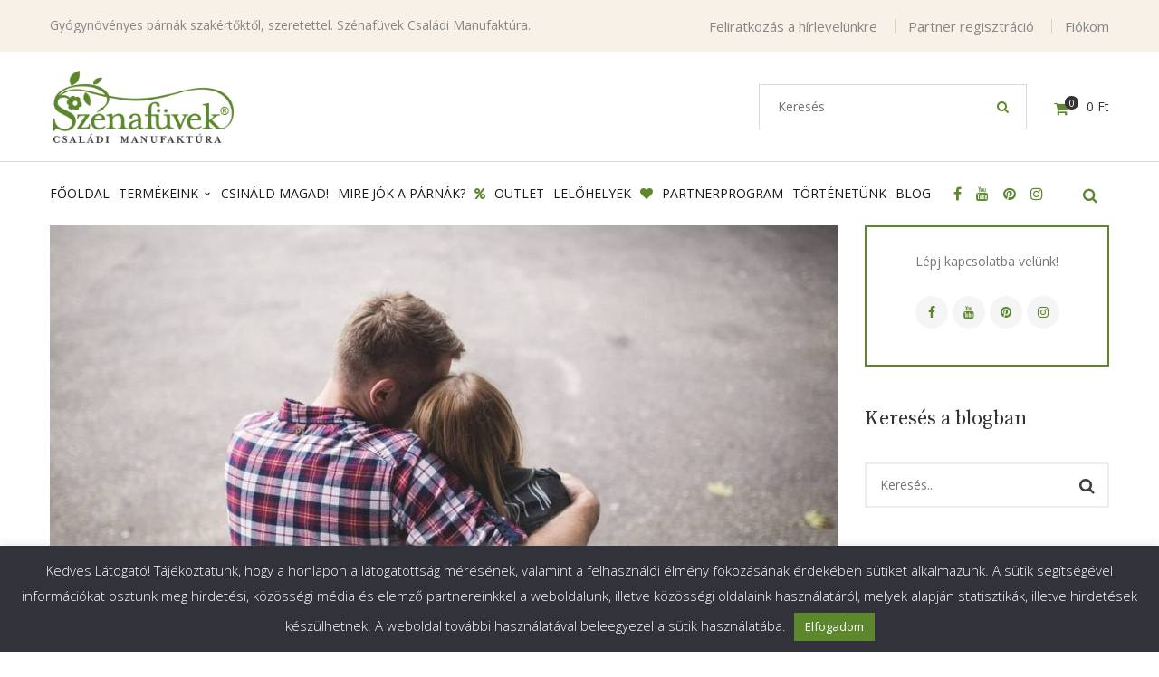

--- FILE ---
content_type: text/html; charset=UTF-8
request_url: https://szenafuvek.hu/szeretet-kifejezesenek-ot-modja-masodik-szeretet-nyelv-minosegi-ido/
body_size: 31266
content:
<!DOCTYPE html>
<!-- Open Html -->
<html lang="hu">
	<!-- Open Head -->
	<head>
						<script>document.documentElement.className = document.documentElement.className + ' yes-js js_active js'</script>
				<meta charset="UTF-8"/>

<meta name="viewport" content="width=device-width, initial-scale=1, maximum-scale=1">


<link rel="pingback" href="https://szenafuvek.hu/xmlrpc.php"/>










<!--[if lt IE 9]>
<script src="https://oss.maxcdn.com/html5shiv/3.7.2/html5shiv.min.js"></script>
<script src="https://oss.maxcdn.com/respond/1.4.2/respond.min.js"></script>
<script src="http://css3-mediaqueries-js.googlecode.com/svn/trunk/css3-mediaqueries.js"></script>
<![endif]--><meta name='robots' content='index, follow, max-image-preview:large, max-snippet:-1, max-video-preview:-1' />
	<!-- Pixel Cat Facebook Pixel Code -->
	<script>
	!function(f,b,e,v,n,t,s){if(f.fbq)return;n=f.fbq=function(){n.callMethod?
	n.callMethod.apply(n,arguments):n.queue.push(arguments)};if(!f._fbq)f._fbq=n;
	n.push=n;n.loaded=!0;n.version='2.0';n.queue=[];t=b.createElement(e);t.async=!0;
	t.src=v;s=b.getElementsByTagName(e)[0];s.parentNode.insertBefore(t,s)}(window,
	document,'script','https://connect.facebook.net/en_US/fbevents.js' );
	fbq( 'init', '1378847105488535' );	</script>
	<!-- DO NOT MODIFY -->
	<!-- End Facebook Pixel Code -->
	
	<!-- This site is optimized with the Yoast SEO plugin v23.4 - https://yoast.com/wordpress/plugins/seo/ -->
	<title>A szeretet kifejezésének öt módja. A második szeretet-nyelv: minőségi idő - Szénafüvek Családi Manufaktúra gyógynövényes párnák</title>
	<meta name="description" content="gyógynövényes párna, alvópárna, sópárna, tönkölypelyva, párna, kősó, nyugodt alvás" />
	<link rel="canonical" href="https://szenafuvek.hu/szeretet-kifejezesenek-ot-modja-masodik-szeretet-nyelv-minosegi-ido/" />
	<meta property="og:locale" content="hu_HU" />
	<meta property="og:type" content="article" />
	<meta property="og:title" content="A szeretet kifejezésének öt módja. A második szeretet-nyelv: minőségi idő - Szénafüvek Családi Manufaktúra gyógynövényes párnák" />
	<meta property="og:description" content="gyógynövényes párna, alvópárna, sópárna, tönkölypelyva, párna, kősó, nyugodt alvás" />
	<meta property="og:url" content="https://szenafuvek.hu/szeretet-kifejezesenek-ot-modja-masodik-szeretet-nyelv-minosegi-ido/" />
	<meta property="og:site_name" content="Szénafüvek Családi Manufaktúra gyógynövényes párnák" />
	<meta property="article:publisher" content="https://www.facebook.com/szenafuvek/" />
	<meta property="article:published_time" content="2017-02-09T17:31:58+00:00" />
	<meta property="article:modified_time" content="2017-02-09T17:36:51+00:00" />
	<meta property="og:image" content="https://szenafuvek.hu/wp-content/uploads/2017/02/szeretetnyelv_2.jpg" />
	<meta property="og:image:width" content="1200" />
	<meta property="og:image:height" content="800" />
	<meta property="og:image:type" content="image/jpeg" />
	<meta name="author" content="Nagy Baka Ividő" />
	<meta name="twitter:card" content="summary_large_image" />
	<meta name="twitter:label1" content="Szerző:" />
	<meta name="twitter:data1" content="Nagy Baka Ividő" />
	<meta name="twitter:label2" content="Becsült olvasási idő" />
	<meta name="twitter:data2" content="4 perc" />
	<script type="application/ld+json" class="yoast-schema-graph">{"@context":"https://schema.org","@graph":[{"@type":"Article","@id":"https://szenafuvek.hu/szeretet-kifejezesenek-ot-modja-masodik-szeretet-nyelv-minosegi-ido/#article","isPartOf":{"@id":"https://szenafuvek.hu/szeretet-kifejezesenek-ot-modja-masodik-szeretet-nyelv-minosegi-ido/"},"author":{"name":"Nagy Baka Ividő","@id":"https://szenafuvek.hu/#/schema/person/7e0dca845947a4bfd62b103a5ccdbba5"},"headline":"A szeretet kifejezésének öt módja. A második szeretet-nyelv: minőségi idő","datePublished":"2017-02-09T17:31:58+00:00","dateModified":"2017-02-09T17:36:51+00:00","mainEntityOfPage":{"@id":"https://szenafuvek.hu/szeretet-kifejezesenek-ot-modja-masodik-szeretet-nyelv-minosegi-ido/"},"wordCount":795,"publisher":{"@id":"https://szenafuvek.hu/#organization"},"image":{"@id":"https://szenafuvek.hu/szeretet-kifejezesenek-ot-modja-masodik-szeretet-nyelv-minosegi-ido/#primaryimage"},"thumbnailUrl":"https://szenafuvek.hu/wp-content/uploads/2017/02/szeretetnyelv_2.jpg","keywords":["szeretetnyelv","Valentin nap"],"articleSection":["Blog"],"inLanguage":"hu"},{"@type":"WebPage","@id":"https://szenafuvek.hu/szeretet-kifejezesenek-ot-modja-masodik-szeretet-nyelv-minosegi-ido/","url":"https://szenafuvek.hu/szeretet-kifejezesenek-ot-modja-masodik-szeretet-nyelv-minosegi-ido/","name":"A szeretet kifejezésének öt módja. A második szeretet-nyelv: minőségi idő - Szénafüvek Családi Manufaktúra gyógynövényes párnák","isPartOf":{"@id":"https://szenafuvek.hu/#website"},"primaryImageOfPage":{"@id":"https://szenafuvek.hu/szeretet-kifejezesenek-ot-modja-masodik-szeretet-nyelv-minosegi-ido/#primaryimage"},"image":{"@id":"https://szenafuvek.hu/szeretet-kifejezesenek-ot-modja-masodik-szeretet-nyelv-minosegi-ido/#primaryimage"},"thumbnailUrl":"https://szenafuvek.hu/wp-content/uploads/2017/02/szeretetnyelv_2.jpg","datePublished":"2017-02-09T17:31:58+00:00","dateModified":"2017-02-09T17:36:51+00:00","description":"gyógynövényes párna, alvópárna, sópárna, tönkölypelyva, párna, kősó, nyugodt alvás","breadcrumb":{"@id":"https://szenafuvek.hu/szeretet-kifejezesenek-ot-modja-masodik-szeretet-nyelv-minosegi-ido/#breadcrumb"},"inLanguage":"hu","potentialAction":[{"@type":"ReadAction","target":["https://szenafuvek.hu/szeretet-kifejezesenek-ot-modja-masodik-szeretet-nyelv-minosegi-ido/"]}]},{"@type":"ImageObject","inLanguage":"hu","@id":"https://szenafuvek.hu/szeretet-kifejezesenek-ot-modja-masodik-szeretet-nyelv-minosegi-ido/#primaryimage","url":"https://szenafuvek.hu/wp-content/uploads/2017/02/szeretetnyelv_2.jpg","contentUrl":"https://szenafuvek.hu/wp-content/uploads/2017/02/szeretetnyelv_2.jpg","width":1200,"height":800},{"@type":"BreadcrumbList","@id":"https://szenafuvek.hu/szeretet-kifejezesenek-ot-modja-masodik-szeretet-nyelv-minosegi-ido/#breadcrumb","itemListElement":[{"@type":"ListItem","position":1,"name":"Kezdőlap","item":"https://szenafuvek.hu/"},{"@type":"ListItem","position":2,"name":"Blog","item":"https://szenafuvek.hu/blog/"},{"@type":"ListItem","position":3,"name":"A szeretet kifejezésének öt módja. A második szeretet-nyelv: minőségi idő"}]},{"@type":"WebSite","@id":"https://szenafuvek.hu/#website","url":"https://szenafuvek.hu/","name":"Szénafüvek Családi Manufaktúra","description":"Gyógynövényes párnák szakértőktől, szeretettel.","publisher":{"@id":"https://szenafuvek.hu/#organization"},"potentialAction":[{"@type":"SearchAction","target":{"@type":"EntryPoint","urlTemplate":"https://szenafuvek.hu/?s={search_term_string}"},"query-input":{"@type":"PropertyValueSpecification","valueRequired":true,"valueName":"search_term_string"}}],"inLanguage":"hu"},{"@type":"Organization","@id":"https://szenafuvek.hu/#organization","name":"Szénafüvek Családi Manufaktúra","url":"https://szenafuvek.hu/","logo":{"@type":"ImageObject","inLanguage":"hu","@id":"https://szenafuvek.hu/#/schema/logo/image/","url":"https://szenafuvek.hu/wp-content/uploads/2016/11/Szenafuvek-logo-500px.png","contentUrl":"https://szenafuvek.hu/wp-content/uploads/2016/11/Szenafuvek-logo-500px.png","width":498,"height":200,"caption":"Szénafüvek Családi Manufaktúra"},"image":{"@id":"https://szenafuvek.hu/#/schema/logo/image/"},"sameAs":["https://www.facebook.com/szenafuvek/","https://www.instagram.com/szenafuvek/","https://hu.pinterest.com/szenafuvek/","https://www.youtube.com/channel/UCZevayyF1OVZ2zt7koMVoDQ"]},{"@type":"Person","@id":"https://szenafuvek.hu/#/schema/person/7e0dca845947a4bfd62b103a5ccdbba5","name":"Nagy Baka Ividő","url":"https://szenafuvek.hu/author/ivido/"}]}</script>
	<!-- / Yoast SEO plugin. -->


<link rel='dns-prefetch' href='//maps.googleapis.com' />
<link rel='dns-prefetch' href='//developers.google.com' />
<link rel='dns-prefetch' href='//fonts.googleapis.com' />
<link rel='dns-prefetch' href='//www.googletagmanager.com' />
<link rel="alternate" type="application/rss+xml" title="Szénafüvek Családi Manufaktúra gyógynövényes párnák &raquo; hírcsatorna" href="https://szenafuvek.hu/feed/" />
<link rel="alternate" type="application/rss+xml" title="Szénafüvek Családi Manufaktúra gyógynövényes párnák &raquo; hozzászólás hírcsatorna" href="https://szenafuvek.hu/comments/feed/" />
<style id='wp-block-library-theme-inline-css' type='text/css'>
.wp-block-audio :where(figcaption){color:#555;font-size:13px;text-align:center}.is-dark-theme .wp-block-audio :where(figcaption){color:#ffffffa6}.wp-block-audio{margin:0 0 1em}.wp-block-code{border:1px solid #ccc;border-radius:4px;font-family:Menlo,Consolas,monaco,monospace;padding:.8em 1em}.wp-block-embed :where(figcaption){color:#555;font-size:13px;text-align:center}.is-dark-theme .wp-block-embed :where(figcaption){color:#ffffffa6}.wp-block-embed{margin:0 0 1em}.blocks-gallery-caption{color:#555;font-size:13px;text-align:center}.is-dark-theme .blocks-gallery-caption{color:#ffffffa6}:root :where(.wp-block-image figcaption){color:#555;font-size:13px;text-align:center}.is-dark-theme :root :where(.wp-block-image figcaption){color:#ffffffa6}.wp-block-image{margin:0 0 1em}.wp-block-pullquote{border-bottom:4px solid;border-top:4px solid;color:currentColor;margin-bottom:1.75em}.wp-block-pullquote cite,.wp-block-pullquote footer,.wp-block-pullquote__citation{color:currentColor;font-size:.8125em;font-style:normal;text-transform:uppercase}.wp-block-quote{border-left:.25em solid;margin:0 0 1.75em;padding-left:1em}.wp-block-quote cite,.wp-block-quote footer{color:currentColor;font-size:.8125em;font-style:normal;position:relative}.wp-block-quote.has-text-align-right{border-left:none;border-right:.25em solid;padding-left:0;padding-right:1em}.wp-block-quote.has-text-align-center{border:none;padding-left:0}.wp-block-quote.is-large,.wp-block-quote.is-style-large,.wp-block-quote.is-style-plain{border:none}.wp-block-search .wp-block-search__label{font-weight:700}.wp-block-search__button{border:1px solid #ccc;padding:.375em .625em}:where(.wp-block-group.has-background){padding:1.25em 2.375em}.wp-block-separator.has-css-opacity{opacity:.4}.wp-block-separator{border:none;border-bottom:2px solid;margin-left:auto;margin-right:auto}.wp-block-separator.has-alpha-channel-opacity{opacity:1}.wp-block-separator:not(.is-style-wide):not(.is-style-dots){width:100px}.wp-block-separator.has-background:not(.is-style-dots){border-bottom:none;height:1px}.wp-block-separator.has-background:not(.is-style-wide):not(.is-style-dots){height:2px}.wp-block-table{margin:0 0 1em}.wp-block-table td,.wp-block-table th{word-break:normal}.wp-block-table :where(figcaption){color:#555;font-size:13px;text-align:center}.is-dark-theme .wp-block-table :where(figcaption){color:#ffffffa6}.wp-block-video :where(figcaption){color:#555;font-size:13px;text-align:center}.is-dark-theme .wp-block-video :where(figcaption){color:#ffffffa6}.wp-block-video{margin:0 0 1em}:root :where(.wp-block-template-part.has-background){margin-bottom:0;margin-top:0;padding:1.25em 2.375em}
</style>
<style id='classic-theme-styles-inline-css' type='text/css'>
/*! This file is auto-generated */
.wp-block-button__link{color:#fff;background-color:#32373c;border-radius:9999px;box-shadow:none;text-decoration:none;padding:calc(.667em + 2px) calc(1.333em + 2px);font-size:1.125em}.wp-block-file__button{background:#32373c;color:#fff;text-decoration:none}
</style>
<style id='global-styles-inline-css' type='text/css'>
:root{--wp--preset--aspect-ratio--square: 1;--wp--preset--aspect-ratio--4-3: 4/3;--wp--preset--aspect-ratio--3-4: 3/4;--wp--preset--aspect-ratio--3-2: 3/2;--wp--preset--aspect-ratio--2-3: 2/3;--wp--preset--aspect-ratio--16-9: 16/9;--wp--preset--aspect-ratio--9-16: 9/16;--wp--preset--color--black: #000000;--wp--preset--color--cyan-bluish-gray: #abb8c3;--wp--preset--color--white: #ffffff;--wp--preset--color--pale-pink: #f78da7;--wp--preset--color--vivid-red: #cf2e2e;--wp--preset--color--luminous-vivid-orange: #ff6900;--wp--preset--color--luminous-vivid-amber: #fcb900;--wp--preset--color--light-green-cyan: #7bdcb5;--wp--preset--color--vivid-green-cyan: #00d084;--wp--preset--color--pale-cyan-blue: #8ed1fc;--wp--preset--color--vivid-cyan-blue: #0693e3;--wp--preset--color--vivid-purple: #9b51e0;--wp--preset--gradient--vivid-cyan-blue-to-vivid-purple: linear-gradient(135deg,rgba(6,147,227,1) 0%,rgb(155,81,224) 100%);--wp--preset--gradient--light-green-cyan-to-vivid-green-cyan: linear-gradient(135deg,rgb(122,220,180) 0%,rgb(0,208,130) 100%);--wp--preset--gradient--luminous-vivid-amber-to-luminous-vivid-orange: linear-gradient(135deg,rgba(252,185,0,1) 0%,rgba(255,105,0,1) 100%);--wp--preset--gradient--luminous-vivid-orange-to-vivid-red: linear-gradient(135deg,rgba(255,105,0,1) 0%,rgb(207,46,46) 100%);--wp--preset--gradient--very-light-gray-to-cyan-bluish-gray: linear-gradient(135deg,rgb(238,238,238) 0%,rgb(169,184,195) 100%);--wp--preset--gradient--cool-to-warm-spectrum: linear-gradient(135deg,rgb(74,234,220) 0%,rgb(151,120,209) 20%,rgb(207,42,186) 40%,rgb(238,44,130) 60%,rgb(251,105,98) 80%,rgb(254,248,76) 100%);--wp--preset--gradient--blush-light-purple: linear-gradient(135deg,rgb(255,206,236) 0%,rgb(152,150,240) 100%);--wp--preset--gradient--blush-bordeaux: linear-gradient(135deg,rgb(254,205,165) 0%,rgb(254,45,45) 50%,rgb(107,0,62) 100%);--wp--preset--gradient--luminous-dusk: linear-gradient(135deg,rgb(255,203,112) 0%,rgb(199,81,192) 50%,rgb(65,88,208) 100%);--wp--preset--gradient--pale-ocean: linear-gradient(135deg,rgb(255,245,203) 0%,rgb(182,227,212) 50%,rgb(51,167,181) 100%);--wp--preset--gradient--electric-grass: linear-gradient(135deg,rgb(202,248,128) 0%,rgb(113,206,126) 100%);--wp--preset--gradient--midnight: linear-gradient(135deg,rgb(2,3,129) 0%,rgb(40,116,252) 100%);--wp--preset--font-size--small: 13px;--wp--preset--font-size--medium: 20px;--wp--preset--font-size--large: 36px;--wp--preset--font-size--x-large: 42px;--wp--preset--font-family--inter: "Inter", sans-serif;--wp--preset--font-family--cardo: Cardo;--wp--preset--spacing--20: 0.44rem;--wp--preset--spacing--30: 0.67rem;--wp--preset--spacing--40: 1rem;--wp--preset--spacing--50: 1.5rem;--wp--preset--spacing--60: 2.25rem;--wp--preset--spacing--70: 3.38rem;--wp--preset--spacing--80: 5.06rem;--wp--preset--shadow--natural: 6px 6px 9px rgba(0, 0, 0, 0.2);--wp--preset--shadow--deep: 12px 12px 50px rgba(0, 0, 0, 0.4);--wp--preset--shadow--sharp: 6px 6px 0px rgba(0, 0, 0, 0.2);--wp--preset--shadow--outlined: 6px 6px 0px -3px rgba(255, 255, 255, 1), 6px 6px rgba(0, 0, 0, 1);--wp--preset--shadow--crisp: 6px 6px 0px rgba(0, 0, 0, 1);}:where(.is-layout-flex){gap: 0.5em;}:where(.is-layout-grid){gap: 0.5em;}body .is-layout-flex{display: flex;}.is-layout-flex{flex-wrap: wrap;align-items: center;}.is-layout-flex > :is(*, div){margin: 0;}body .is-layout-grid{display: grid;}.is-layout-grid > :is(*, div){margin: 0;}:where(.wp-block-columns.is-layout-flex){gap: 2em;}:where(.wp-block-columns.is-layout-grid){gap: 2em;}:where(.wp-block-post-template.is-layout-flex){gap: 1.25em;}:where(.wp-block-post-template.is-layout-grid){gap: 1.25em;}.has-black-color{color: var(--wp--preset--color--black) !important;}.has-cyan-bluish-gray-color{color: var(--wp--preset--color--cyan-bluish-gray) !important;}.has-white-color{color: var(--wp--preset--color--white) !important;}.has-pale-pink-color{color: var(--wp--preset--color--pale-pink) !important;}.has-vivid-red-color{color: var(--wp--preset--color--vivid-red) !important;}.has-luminous-vivid-orange-color{color: var(--wp--preset--color--luminous-vivid-orange) !important;}.has-luminous-vivid-amber-color{color: var(--wp--preset--color--luminous-vivid-amber) !important;}.has-light-green-cyan-color{color: var(--wp--preset--color--light-green-cyan) !important;}.has-vivid-green-cyan-color{color: var(--wp--preset--color--vivid-green-cyan) !important;}.has-pale-cyan-blue-color{color: var(--wp--preset--color--pale-cyan-blue) !important;}.has-vivid-cyan-blue-color{color: var(--wp--preset--color--vivid-cyan-blue) !important;}.has-vivid-purple-color{color: var(--wp--preset--color--vivid-purple) !important;}.has-black-background-color{background-color: var(--wp--preset--color--black) !important;}.has-cyan-bluish-gray-background-color{background-color: var(--wp--preset--color--cyan-bluish-gray) !important;}.has-white-background-color{background-color: var(--wp--preset--color--white) !important;}.has-pale-pink-background-color{background-color: var(--wp--preset--color--pale-pink) !important;}.has-vivid-red-background-color{background-color: var(--wp--preset--color--vivid-red) !important;}.has-luminous-vivid-orange-background-color{background-color: var(--wp--preset--color--luminous-vivid-orange) !important;}.has-luminous-vivid-amber-background-color{background-color: var(--wp--preset--color--luminous-vivid-amber) !important;}.has-light-green-cyan-background-color{background-color: var(--wp--preset--color--light-green-cyan) !important;}.has-vivid-green-cyan-background-color{background-color: var(--wp--preset--color--vivid-green-cyan) !important;}.has-pale-cyan-blue-background-color{background-color: var(--wp--preset--color--pale-cyan-blue) !important;}.has-vivid-cyan-blue-background-color{background-color: var(--wp--preset--color--vivid-cyan-blue) !important;}.has-vivid-purple-background-color{background-color: var(--wp--preset--color--vivid-purple) !important;}.has-black-border-color{border-color: var(--wp--preset--color--black) !important;}.has-cyan-bluish-gray-border-color{border-color: var(--wp--preset--color--cyan-bluish-gray) !important;}.has-white-border-color{border-color: var(--wp--preset--color--white) !important;}.has-pale-pink-border-color{border-color: var(--wp--preset--color--pale-pink) !important;}.has-vivid-red-border-color{border-color: var(--wp--preset--color--vivid-red) !important;}.has-luminous-vivid-orange-border-color{border-color: var(--wp--preset--color--luminous-vivid-orange) !important;}.has-luminous-vivid-amber-border-color{border-color: var(--wp--preset--color--luminous-vivid-amber) !important;}.has-light-green-cyan-border-color{border-color: var(--wp--preset--color--light-green-cyan) !important;}.has-vivid-green-cyan-border-color{border-color: var(--wp--preset--color--vivid-green-cyan) !important;}.has-pale-cyan-blue-border-color{border-color: var(--wp--preset--color--pale-cyan-blue) !important;}.has-vivid-cyan-blue-border-color{border-color: var(--wp--preset--color--vivid-cyan-blue) !important;}.has-vivid-purple-border-color{border-color: var(--wp--preset--color--vivid-purple) !important;}.has-vivid-cyan-blue-to-vivid-purple-gradient-background{background: var(--wp--preset--gradient--vivid-cyan-blue-to-vivid-purple) !important;}.has-light-green-cyan-to-vivid-green-cyan-gradient-background{background: var(--wp--preset--gradient--light-green-cyan-to-vivid-green-cyan) !important;}.has-luminous-vivid-amber-to-luminous-vivid-orange-gradient-background{background: var(--wp--preset--gradient--luminous-vivid-amber-to-luminous-vivid-orange) !important;}.has-luminous-vivid-orange-to-vivid-red-gradient-background{background: var(--wp--preset--gradient--luminous-vivid-orange-to-vivid-red) !important;}.has-very-light-gray-to-cyan-bluish-gray-gradient-background{background: var(--wp--preset--gradient--very-light-gray-to-cyan-bluish-gray) !important;}.has-cool-to-warm-spectrum-gradient-background{background: var(--wp--preset--gradient--cool-to-warm-spectrum) !important;}.has-blush-light-purple-gradient-background{background: var(--wp--preset--gradient--blush-light-purple) !important;}.has-blush-bordeaux-gradient-background{background: var(--wp--preset--gradient--blush-bordeaux) !important;}.has-luminous-dusk-gradient-background{background: var(--wp--preset--gradient--luminous-dusk) !important;}.has-pale-ocean-gradient-background{background: var(--wp--preset--gradient--pale-ocean) !important;}.has-electric-grass-gradient-background{background: var(--wp--preset--gradient--electric-grass) !important;}.has-midnight-gradient-background{background: var(--wp--preset--gradient--midnight) !important;}.has-small-font-size{font-size: var(--wp--preset--font-size--small) !important;}.has-medium-font-size{font-size: var(--wp--preset--font-size--medium) !important;}.has-large-font-size{font-size: var(--wp--preset--font-size--large) !important;}.has-x-large-font-size{font-size: var(--wp--preset--font-size--x-large) !important;}
:where(.wp-block-post-template.is-layout-flex){gap: 1.25em;}:where(.wp-block-post-template.is-layout-grid){gap: 1.25em;}
:where(.wp-block-columns.is-layout-flex){gap: 2em;}:where(.wp-block-columns.is-layout-grid){gap: 2em;}
:root :where(.wp-block-pullquote){font-size: 1.5em;line-height: 1.6;}
</style>
<style id='woocommerce-inline-inline-css' type='text/css'>
.woocommerce form .form-row .required { visibility: visible; }
</style>
<style id='wp-typography-custom-inline-css' type='text/css'>
sub, sup{font-size: 75%;line-height: 100%}sup{vertical-align: 60%}sub{vertical-align: -10%}.amp{font-family: Baskerville, "Goudy Old Style", Palatino, "Book Antiqua", "Warnock Pro", serif;font-size: 1.1em;font-style: italic;font-weight: normal;line-height: 1em}.caps{font-size: 90%}.dquo{margin-left: -0.4em}.quo{margin-left: -0.2em}.pull-single{margin-left: -0.15em}.push-single{margin-right: 0.15em}.pull-double{margin-left: -0.38em}.push-double{margin-right: 0.38em}
</style>
<style id='wp-typography-safari-font-workaround-inline-css' type='text/css'>
body {-webkit-font-feature-settings: "liga";font-feature-settings: "liga";-ms-font-feature-settings: normal;}
</style>
<link rel='stylesheet' id='g5plus_framework_rtl-css' href='https://szenafuvek.hu/wp-content/themes/handmade/assets/css/rtl.min.css' type='text/css' media='all' />
<link rel='stylesheet' id='wpo_min-header-0-css' href='https://szenafuvek.hu/wp-content/cache/wpo-minify/1755261534/assets/wpo-minify-header-c3bca7cc.min.css' type='text/css' media='all' />
<link rel='stylesheet' id='wpo_min-header-1-css' href='https://szenafuvek.hu/wp-content/cache/wpo-minify/1755261534/assets/wpo-minify-header-eeb7140e.min.css' type='text/css' media='only screen and (max-width: 768px)' />
<link rel='stylesheet' id='wpo_min-header-2-css' href='https://szenafuvek.hu/wp-content/cache/wpo-minify/1755261534/assets/wpo-minify-header-cb6ed83e.min.css' type='text/css' media='all' />
<script id="wpo_min-header-0-js-extra">
var xlwcty = {"ajax_url":"https:\/\/szenafuvek.hu\/wp-admin\/admin-ajax.php","version":"2.19.0","wc_version":"9.2.4"};
var Cli_Data = {"nn_cookie_ids":[],"cookielist":[],"non_necessary_cookies":[],"ccpaEnabled":"","ccpaRegionBased":"","ccpaBarEnabled":"","strictlyEnabled":["necessary","obligatoire"],"ccpaType":"gdpr","js_blocking":"1","custom_integration":"","triggerDomRefresh":"","secure_cookies":""};
var cli_cookiebar_settings = {"animate_speed_hide":"500","animate_speed_show":"500","background":"#32323a","border":"#444","border_on":"","button_1_button_colour":"#5c872d","button_1_button_hover":"#4a6c24","button_1_link_colour":"#fff","button_1_as_button":"1","button_1_new_win":"","button_2_button_colour":"#333","button_2_button_hover":"#292929","button_2_link_colour":"#444","button_2_as_button":"","button_2_hidebar":"1","button_3_button_colour":"#5c872d","button_3_button_hover":"#4a6c24","button_3_link_colour":"#fff","button_3_as_button":"1","button_3_new_win":"","button_4_button_colour":"#dedfe0","button_4_button_hover":"#b2b2b3","button_4_link_colour":"#333333","button_4_as_button":"1","button_7_button_colour":"#5c872d","button_7_button_hover":"#4a6c24","button_7_link_colour":"#fff","button_7_as_button":"1","button_7_new_win":"","font_family":"inherit","header_fix":"","notify_animate_hide":"1","notify_animate_show":"","notify_div_id":"#cookie-law-info-bar","notify_position_horizontal":"right","notify_position_vertical":"bottom","scroll_close":"","scroll_close_reload":"","accept_close_reload":"","reject_close_reload":"","showagain_tab":"","showagain_background":"#fff","showagain_border":"#000","showagain_div_id":"#cookie-law-info-again","showagain_x_position":"100px","text":"#ffffff","show_once_yn":"","show_once":"10000","logging_on":"","as_popup":"","popup_overlay":"1","bar_heading_text":"","cookie_bar_as":"banner","popup_showagain_position":"bottom-right","widget_position":"left"};
var log_object = {"ajax_url":"https:\/\/szenafuvek.hu\/wp-admin\/admin-ajax.php"};
var furgefutar_frontend_adatok = {"ajax_url":"https:\/\/szenafuvek.hu\/wp-admin\/admin-ajax.php","plugin_dir_url":"https:\/\/szenafuvek.hu\/wp-content\/plugins\/furgefutar-hu-integracio\/","csomagpont_cim":"GLS CsomagPont v\u00e1laszt\u00f3","kivalasztott_csomagpont":"V\u00e1lasztott GLS CsomagPont:","csomagpont_kereses":"Keres\u00e9s ir\u00e1ny\u00edt\u00f3sz\u00e1m alapj\u00e1n","nincs_kivalasztott_csomagpont":"m\u00e9g nincs kiv\u00e1lasztva","kosar_csomagpont_valasztas":"A csomagpont kiv\u00e1laszt\u00e1sa a k\u00f6vetkez\u0151 l\u00e9p\u00e9sben t\u00f6rt\u00e9nik."};
</script>
<script src="https://szenafuvek.hu/wp-content/cache/wpo-minify/1755261534/assets/wpo-minify-header-d608268d.min.js" id="wpo_min-header-0-js"></script>
<script src="https://maps.googleapis.com/maps/api/js?key=AIzaSyCY3_hYEwy9IcbBDaseEtNTAr7JxhlxKek&amp;ver=6.6.4" id="furgefutar_gmap-js"></script>
<script src="https://developers.google.com/maps/documentation/javascript/examples/markerclusterer/markerclusterer.js" id="furgefutar_gmap_markerclusterer-js"></script>
<script src="https://szenafuvek.hu/wp-content/cache/wpo-minify/1755261534/assets/wpo-minify-header-92b90933.min.js" id="wpo_min-header-3-js"></script>
<script id="wpo_min-header-4-js-extra">
var wc_add_to_cart_params = {"ajax_url":"\/wp-admin\/admin-ajax.php","wc_ajax_url":"\/?wc-ajax=%%endpoint%%","i18n_view_cart":"Kos\u00e1r","cart_url":"https:\/\/szenafuvek.hu\/kosar\/","is_cart":"","cart_redirect_after_add":"no"};
var woocommerce_params = {"ajax_url":"\/wp-admin\/admin-ajax.php","wc_ajax_url":"\/?wc-ajax=%%endpoint%%"};
</script>
<script src="https://szenafuvek.hu/wp-content/cache/wpo-minify/1755261534/assets/wpo-minify-header-b03131d2.min.js" id="wpo_min-header-4-js" defer data-wp-strategy="defer"></script>
<script id="wpo_min-header-5-js-extra">
var wc_add_to_cart_params = {"ajax_url":"\/wp-admin\/admin-ajax.php","wc_ajax_url":"\/?wc-ajax=%%endpoint%%","i18n_view_cart":"Kos\u00e1r","cart_url":"https:\/\/szenafuvek.hu\/kosar\/","is_cart":"","cart_redirect_after_add":"no"};
</script>
<script src="https://szenafuvek.hu/wp-content/cache/wpo-minify/1755261534/assets/wpo-minify-header-12c51249.min.js" id="wpo_min-header-5-js"></script>
<script></script><link rel="https://api.w.org/" href="https://szenafuvek.hu/wp-json/" /><link rel="alternate" title="JSON" type="application/json" href="https://szenafuvek.hu/wp-json/wp/v2/posts/4114" /><link rel="EditURI" type="application/rsd+xml" title="RSD" href="https://szenafuvek.hu/xmlrpc.php?rsd" />
<meta name="generator" content="WordPress 6.6.4" />
<meta name="generator" content="WooCommerce 9.2.4" />
<link rel='shortlink' href='https://szenafuvek.hu/?p=4114' />
<link rel="alternate" title="oEmbed (JSON)" type="application/json+oembed" href="https://szenafuvek.hu/wp-json/oembed/1.0/embed?url=https%3A%2F%2Fszenafuvek.hu%2Fszeretet-kifejezesenek-ot-modja-masodik-szeretet-nyelv-minosegi-ido%2F" />
<link rel="alternate" title="oEmbed (XML)" type="text/xml+oembed" href="https://szenafuvek.hu/wp-json/oembed/1.0/embed?url=https%3A%2F%2Fszenafuvek.hu%2Fszeretet-kifejezesenek-ot-modja-masodik-szeretet-nyelv-minosegi-ido%2F&#038;format=xml" />
<meta name="generator" content="Site Kit by Google 1.135.0" /><script type='text/javascript' data-cfasync='false'>var _mmunch = {'front': false, 'page': false, 'post': false, 'category': false, 'author': false, 'search': false, 'attachment': false, 'tag': false};_mmunch['post'] = true; _mmunch['postData'] = {"ID":4114,"post_name":"szeretet-kifejezesenek-ot-modja-masodik-szeretet-nyelv-minosegi-ido","post_title":"A szeretet kifejez\u00e9s\u00e9nek \u00f6t m\u00f3dja. A m\u00e1sodik szeretet-nyelv: min\u0151s\u00e9gi id\u0151","post_type":"post","post_author":"8","post_status":"publish"}; _mmunch['postCategories'] = [{"term_id":2,"name":"Blog","slug":"blog","term_group":0,"term_taxonomy_id":2,"taxonomy":"category","description":"","parent":0,"count":199,"filter":"raw","cat_ID":2,"category_count":199,"category_description":"","cat_name":"Blog","category_nicename":"blog","category_parent":0}]; _mmunch['postTags'] = [{"term_id":166,"name":"szeretetnyelv","slug":"szeretetnyelv","term_group":0,"term_taxonomy_id":166,"taxonomy":"post_tag","description":"","parent":0,"count":2,"filter":"raw"},{"term_id":159,"name":"Valentin nap","slug":"valentin-nap","term_group":0,"term_taxonomy_id":159,"taxonomy":"post_tag","description":"","parent":0,"count":6,"filter":"raw"}]; _mmunch['postAuthor'] = {"name":"Nagy Baka Ivid\u0151","ID":8};</script><script data-cfasync="false" src="//a.mailmunch.co/app/v1/site.js" id="mailmunch-script" data-plugin="mailmunch" data-mailmunch-site-id="330904" async></script>
<!-- This website runs the Product Feed PRO for WooCommerce by AdTribes.io plugin - version 13.3.6 -->
<meta name="wwp" content="yes" />        <script>
            (function (window, document, src) {
                var a = document.createElement('script'),
                    m = document.getElementsByTagName('script')[0];
                a.async = 1;
                a.src = src;
                m.parentNode.insertBefore(a, m);
            })(window, document, '//www.googletagmanager.com/gtag/js?id=AW-847956375');

            window.dataLayer = window.dataLayer || [];
            window.gtag = window.gtag || function gtag() {
                dataLayer.push(arguments);
            };

            gtag('js', new Date());
        </script>
		<style id="g5plus_custom_style" type="text/css"></style><style type="text/css">
 @import url("https://fonts.googleapis.com/css?family=Amatic+SC:400,700&subset=latin-ext");
#top-drawer-bar {
    background-color: #5c872d;
    color: #fff;
}
.textwidget h1 {
    text-align: left;
    font-size: 14px; /*!important;*/
    font-family: "Open Sans";
    color: #878787;
    margin-top: 18px;
}
.sidebar-top-drawer.sidebar aside {
    text-align: center;
    color: #fff;
    text-transform: uppercase;
}
table.compare-list tr.image th, table.compare-list tr.image td, table.compare-list tr.title th, table.compare-list tr.title td, table.compare-list tr.price th, table.compare-list tr.price td {
    text-decoration: none;
}
.blog-inner .entry-post-meta-wrap ul.entry-meta, .handmade-post .entry-post-meta-wrap ul.entry-meta {
    margin: -22px;
    padding: 0;
    list-style-type: none;
    font-size: 0;
    visibility: hidden;
}
.woocommerce-page div.product div.images {
    width: 100%;
}
.woocommerce div.product {
    margin-top: 24px;
}
.single-product-title-height {
    height: auto!important;
    padding: 5px;
}
.sidebar .widget_product_categories > ul > li > a {
    display: block;
}
.handmade-testimonial.style2 p {
    font-size: 16px!important;
    padding-top: 0px!important;
    margin-bottom:4px!important;
}
.handmade-testimonial.style2 h3:before {
    padding-bottom: 0px!important;
}
.handmade-testimonial.style1 h3, .handmade-testimonial.style2 h3, .handmade-testimonial.style3 h3 {
    font-size: 16px!important;
    margin-top: 10px!important;
}    
.handmade-testimonial.style1 h3 {
    display: inherit !important;
    text-align: right;
}
.handmade-testimonial.style2 .testimonial-item {
    padding: 25px 0 15px 0!important;
}
header.main-header .search-with-category .form-search-left {
    display: none;
}
header.main-header .search-with-category .search-box input + header.main-header .search-with-category .ajax-search-result {
    border-width: 1px;
}
.cart_list_wrapper {
    border: solid 1px !important;
    color: #dadada;
}
.main-footer-wrapper .main-footer + .bottom-bar-wrapper .bottom-bar-inner {
    border-color: #dadada !important;
    background-color: #efefef;
}
footer.main-footer-wrapper .widget-title {
    margin-top: 16px;
}
.woocommerce table.woocommerce-checkout-review-order-table td, .woocommerce table.shop_table.order_details td, .woocommerce table.woocommerce-checkout-review-order-table th, .woocommerce table.shop_table.order_details th {
    text-align: left; 
}
input[type=checkbox], input[type=radio] {
    margin: 10px;
    }
*#payment .payment_method_paypal .about_paypal {
    padding-left: 10px;
}

.woocommerce-checkout #payment ul.payment_methods li img {
    display: none !important;
}
input[type="text"], input[type="search"], input[type="email"], input[type="url"], input[type="password"], input[type="tel"], textarea, select {
    width: 75%;
}
.woocommerce table.woocommerce-checkout-review-order-table tfoot th, .woocommerce table.shop_table.order_details tfoot th {
    font-weight: 600;
    color: #5c862c;
}
.woocommerce-order-received .woocommerce h2, .woocommerce-account .woocommerce h2, .woocommerce-order-received .woocommerce header.title, .woocommerce-account .woocommerce header.title {
    font-size: 25px;
    color: #6dab3c;
    margin-bottom: 20px;
}
.woocommerce table.woocommerce-checkout-review-order-table td, .woocommerce table.shop_table.order_details td, .woocommerce table.woocommerce-checkout-review-order-table th, .woocommerce table.shop_table.order_details th {
    width: 65%;
}
.woocommerce .order_details li:last-of-type {
    color: #6dab3c;
    font-size: .9em;
}
.woocommerce .order_details li {
    font-size: .9em;
}
ul.breadcrumbs {
    padding: 10px 0px 10px 0px;
    visibility: hidden;
}
.woocommerce table.shop_table.cart td.actions {
    padding-bottom: 22px;
}
.cart-form {
    margin-bottom: 6px;
}
.cart-collaterals h4.widget-title, .cart-collaterals h2 {
    margin-bottom: 22px;
}

.sc-product-categories-home-wrap li a {
    font-size: 16px !important;
   }
.sc-product-categories-home-wrap {
    padding-top: 12px !important;
    padding-right: 12px !important;
    padding-bottom: 12px !important;
    padding-left: 12px !important;
}
#add_payment_method .cart-collaterals .cart_totals p small, .woocommerce-cart .cart-collaterals .cart_totals p small, .woocommerce-checkout .cart-collaterals .cart_totals p small {
    color: #f00;
    font-size: 1.2em;
    font-weight: 600;
}
a.compare.button {
    margin-left: 126px;
    margin-top: -40px;
}
#jp-relatedposts {
    display: none !important;
}
.on-new {
    background-color:#ffc107;
}
#inPopUp {
    background-color: #F7F1E7;
    border-style: solid;
    border-width: 1px;
    padding: 24px;
}
table.compare-list thead th, h1 {
    /*background: #5c872d;*/
    text-transform: inherit;
}
#anr_captcha_field_1 > div {
    margin: 20px auto;
}
header.main-header .search-with-category .search-box input {
    border-width: 1px;
}
header.main-header .search-with-category {
    width: 482px;
}
.on-sale {
    background-color: #FFEB3B;
    font-weight: 800;
    color: #2f2f2f;
}
div.ppt {
    display: none !important;
}
/* Ez a nyitooldali kepen a felirat */
/*.handmade-banner.custom .overlay-banner a .content-middle .content-middle-inner {
    max-width: 630px !important;
    max-height: 300px !important;
    width: auto;
    margin: auto;
    position: absolute;
    text-align: center;
    padding: 36px 45px !important;
    background-color: rgba(255, 255, 255, 0.73) !important;
}
.startpagebanner_p p {
    font-family: "Playfair Display";
    font-weight: 400;
    font-style: normal;
    font-size: 35px !important;
}*/
.nyeremeny h1, h2, h3, h4, h5 {
    line-height: 1.2;
    margin-top: 28px;
    margin-bottom: 12px;;
}    
.nyeremeny h1, .nyeremeny-cim h4 {
    font-family: 'Amatic SC', cursive;
    font-weight: 700;
    font-size: 72px;
    /*color: #5c872d; */
    color: #85a168;
    text-align: center;
}
.nyeremeny h2 {
    font-family: "Open Sans";
    font-weight: 400;
    font-style: normal;
    font-size: 28px;
}
.nyeremeny h3 {
    font-family: "Open Sans";
    font-weight: 400;
    font-style: normal;
    font-size: 22px;
}
.nyeremeny h4 {
    font-family: "Open Sans";
    font-weight: 400;
    font-style: normal;
    font-size: 22px;
}
.nyeremeny h5 {
    font-family: "Open Sans";
    font-weight: 600;
    font-style: normal;
    font-size: 15px;
}
.nyeremeny p {
    font-family: "Open Sans";
    font-weight: 400;
    font-style: normal;
    font-size: 16px;
}
.banner-txt {
    font-family: "Open Sans";
    font-weight: 400;
    font-style: normal;
    font-size: 22px;
    line-height: 1.4em;
    color: #fff;
    letter-spacing: 1px;
    text-align: center;
    margin-top: 0px;
}
.banner-txt fa {
    font-size: 28px;
    color: #fff;
}    
    
.widget-posts-date {
    display: none;
}

input[type="text"], input[type="search"], input[type="email"], input[type="url"], input[type="password"], input[type="tel"], textarea, select {
    width: 100%;
}

label {
    display: inherit;
    max-width: 50%;
    font-weight: 400;
}


.vc_tta-style-tab_style1 .vc_tta-tab.vc_active > a span, .handmade-vertical-progress-bar .vc_single_bar .vc_label_units, .handmade-icon-box.style2:hover .ibox-icon i, .handmade-icon-box .ibox-icon, .handmade-icon-box h3:hover a, .handmade-titles span, .handmade-banner a span.sub-title, .p-color, .p-color-hover:hover, ul.breadcrumbs li + li:before, .blog-inner article.format-link .entry-content-link a:hover, .handmade-post article.format-link .entry-content-link a:hover, .woocommerce div.product span.price ins, .woocommerce div.product p.price ins, .woocommerce div.product p.price, .woocommerce div.product span.price, .search-form input[type="text"]:focus + button, .search-form button[type="submit"]:hover, #wp-calendar tbody a, .sidebar ul.product_list_widget li a:hover, .wpb_widgetised_column ul.product_list_widget li a:hover, .sidebar ul.product_list_widget li span.amount, .wpb_widgetised_column ul.product_list_widget li span.amount, .product-listing.woocommerce .product-name a:hover, .portfolio-item a:hover i, .entry-content a, .comment-text a, .entry-content a:hover, .comment-text a:hover, .sidebar .widget-social-profile ul.social-profile li a, .wpb_widgetised_column .widget-social-profile ul.social-profile li a, .top-bar .sidebar i.fa, .shopping-cart-wrapper.with-price .widget_shopping_cart_content .widget_shopping_cart_icon > i.wicon, .shopping-cart-wrapper .widget_shopping_cart_content .cart_list_wrapper li .cart-right > a:hover, header.main-header i.fa, .custom-select:before, .woocommerce .woocommerce-ordering:after, .woocommerce-page-size:after, .product-listing.woocommerce .product-actions .yith-wcwl-wishlistaddedbrowse a, .product-listing.woocommerce .product-actions .yith-wcwl-wishlistexistsbrowse a, .product-listing.woocommerce .product-actions .added_to_cart.wc-forward, .site-content-single-product .single-product-info .summary-product-wrap form.cart .group_table td.price, .site-content-single-product .single-product-info .summary-product-wrap .single-product-function .yith-wcwl-wishlistaddedbrowse a:hover, .site-content-single-product .single-product-info .summary-product-wrap .single-product-function .yith-wcwl-wishlistexistsbrowse a:hover, .site-content-single-product .single-product-info .summary-product-wrap .single-product-function .yith-wcwl-add-button a.add_to_wishlist:hover, .site-content-single-product .single-product-info .summary-product-wrap .single-product-function a.compare:hover, .site-content-single-product .single-product-info .summary-product-wrap .single-product-function .compare.added:before, .site-content-single-product .single-product-info .summary-product-wrap .single-product-function .yith-wcwl-wishlistexistsbrowse a:before, .site-content-single-product .single-product-info .summary-product-wrap .single-product-function .yith-wcwl-wishlistaddedbrowse a:before, .site-content-single-product .single-product-info .summary-product-wrap .product_meta > span a, .woocommerce div.product .woocommerce-tabs ul.tabs li.active a, .woocommerce div.product .woocommerce-tabs ul.tabs li:hover a, .woocommerce table.shop_table.cart tbody td.product-name .product-name-wrap .product-name-inner a:hover, .woocommerce table.shop_table.cart td.product-price, .woocommerce table.shop_table.cart td.product-subtotal, .woocommerce-cart .cart-collaterals .cart_totals table .cart-subtotal td, .woocommerce-cart .cart-collaterals .cart_totals table .order-total td, .woocommerce-cart .cart-collaterals .cart_totals table .cart-subtotal strong, .woocommerce-cart .cart-collaterals .cart_totals table .order-total strong, .woocommerce ul#shipping_method .amount, .woocommerce table.woocommerce-checkout-review-order-table thead th, .woocommerce table.shop_table.order_details thead th, .woocommerce table.woocommerce-checkout-review-order-table .cart-subtotal td, .woocommerce table.shop_table.order_details .cart-subtotal td, .woocommerce table.woocommerce-checkout-review-order-table .order-total td, .woocommerce table.shop_table.order_details .order-total td, .woocommerce table.woocommerce-checkout-review-order-table .cart-subtotal th, .woocommerce table.shop_table.order_details .cart-subtotal th, .woocommerce table.woocommerce-checkout-review-order-table .order-total th, .woocommerce table.shop_table.order_details .order-total th, .woocommerce table.shop_table.cart.wishlist_table td.product-name a:hover, .sc-product-sidebar-wrap span.amount, .sc-product-sidebar-wrap .owl-theme .owl-controls .owl-buttons div:hover, .sc-product-sidebar-wrap .comment a.title:hover, .contact-form-7-slider-wrap .form-submit input[type="submit"], .i-location:before, .i-phone:before, .i-mail:before, .i-clock:before, .blog-inner .jp-play-pause i, .handmade-post .jp-play-pause i, .blog-inner article.format-quote .entry-content-quote blockquote cite, .handmade-post article.format-quote .entry-content-quote blockquote cite, .sidebar .widget_archive li > a:hover, .wpb_widgetised_column .widget_archive li > a:hover, .sidebar .widget_categories li > a:hover, .wpb_widgetised_column .widget_categories li > a:hover, .sidebar .widget_pages li > a:hover, .wpb_widgetised_column .widget_pages li > a:hover, .sidebar .widget_meta li > a:hover, .wpb_widgetised_column .widget_meta li > a:hover, .sidebar .widget_recent_comments li > a:hover, .wpb_widgetised_column .widget_recent_comments li > a:hover, .sidebar .widget_recent_entries li > a:hover, .wpb_widgetised_column .widget_recent_entries li > a:hover, .sidebar .widget_rss li > a:hover, .wpb_widgetised_column .widget_rss li > a:hover, .sidebar .widget_nav_menu > div li > a:hover, .wpb_widgetised_column .widget_nav_menu > div li > a:hover, .sidebar .widget_product_categories li > a:hover, .wpb_widgetised_column .widget_product_categories li > a:hover, .sidebar .widget_layered_nav li > a:hover, .wpb_widgetised_column .widget_layered_nav li > a:hover, .sidebar .widget_archive li.current-cat > a, .wpb_widgetised_column .widget_archive li.current-cat > a, .sidebar .widget_categories li.current-cat > a, .wpb_widgetised_column .widget_categories li.current-cat > a, .sidebar .widget_pages li.current-cat > a, .wpb_widgetised_column .widget_pages li.current-cat > a, .sidebar .widget_meta li.current-cat > a, .wpb_widgetised_column .widget_meta li.current-cat > a, .sidebar .widget_recent_comments li.current-cat > a, .wpb_widgetised_column .widget_recent_comments li.current-cat > a, .sidebar .widget_recent_entries li.current-cat > a, .wpb_widgetised_column .widget_recent_entries li.current-cat > a, .sidebar .widget_rss li.current-cat > a, .wpb_widgetised_column .widget_rss li.current-cat > a, .sidebar .widget_nav_menu > div li.current-cat > a, .wpb_widgetised_column .widget_nav_menu > div li.current-cat > a, .sidebar .widget_product_categories li.current-cat > a, .wpb_widgetised_column .widget_product_categories li.current-cat > a, .sidebar .widget_layered_nav li.current-cat > a, .wpb_widgetised_column .widget_layered_nav li.current-cat > a, .sidebar .widget_archive li.current-menu-item > a, .wpb_widgetised_column .widget_archive li.current-menu-item > a, .sidebar .widget_categories li.current-menu-item > a, .wpb_widgetised_column .widget_categories li.current-menu-item > a, .sidebar .widget_pages li.current-menu-item > a, .wpb_widgetised_column .widget_pages li.current-menu-item > a, .sidebar .widget_meta li.current-menu-item > a, .wpb_widgetised_column .widget_meta li.current-menu-item > a, .sidebar .widget_recent_comments li.current-menu-item > a, .wpb_widgetised_column .widget_recent_comments li.current-menu-item > a, .sidebar .widget_recent_entries li.current-menu-item > a, .wpb_widgetised_column .widget_recent_entries li.current-menu-item > a, .sidebar .widget_rss li.current-menu-item > a, .wpb_widgetised_column .widget_rss li.current-menu-item > a, .sidebar .widget_nav_menu > div li.current-menu-item > a, .wpb_widgetised_column .widget_nav_menu > div li.current-menu-item > a, .sidebar .widget_product_categories li.current-menu-item > a, .wpb_widgetised_column .widget_product_categories li.current-menu-item > a, .sidebar .widget_layered_nav li.current-menu-item > a, .wpb_widgetised_column .widget_layered_nav li.current-menu-item > a, .sidebar .widget-twitter-wrap i, .wpb_widgetised_column .widget-twitter-wrap i, .sidebar .widget-twitter-wrap span.twitter-content a:hover, .wpb_widgetised_column .widget-twitter-wrap span.twitter-content a:hover, .sidebar .mail-chimp-wrapper .mail-chimp-button > button, .wpb_widgetised_column .mail-chimp-wrapper .mail-chimp-button > button, .sidebar ul.instagram-pics + p, .wpb_widgetised_column ul.instagram-pics + p, .sidebar .widget-posts-wrap .widget-posts-title:hover, .wpb_widgetised_column .widget-posts-wrap .widget-posts-title:hover, #g5plus-modal-search .g5plus-dismiss-modal:hover, #g5plus-modal-search .ajax-search-result li:hover > a, #g5plus-modal-search .ajax-search-result li.selected > a, #search_popup_wrapper .search-popup-inner > button, .social.icon-text a i, footer.main-footer-wrapper .sidebar .widget_archive li > a:hover, footer.main-footer-wrapper .sidebar .widget_categories li > a:hover, footer.main-footer-wrapper .sidebar .widget_product_categories li > a:hover, footer.main-footer-wrapper .sidebar .widget_nav_menu > div li > a:hover, footer.main-footer-wrapper .sidebar .widget_meta li > a:hover, footer.main-footer-wrapper .sidebar .widget_pages li > a:hover, footer.main-footer-wrapper .sidebar .widget_recent_comments li > a:hover, footer.main-footer-wrapper .sidebar .widget_recent_entries li > a:hover, footer.main-footer-wrapper .sidebar .widget_rss li > a:hover, footer.main-footer-wrapper .sidebar .widget_archive li.current-cat > a, footer.main-footer-wrapper .sidebar .widget_categories li.current-cat > a, footer.main-footer-wrapper .sidebar .widget_product_categories li.current-cat > a, footer.main-footer-wrapper .sidebar .widget_nav_menu > div li.current-cat > a, footer.main-footer-wrapper .sidebar .widget_meta li.current-cat > a, footer.main-footer-wrapper .sidebar .widget_pages li.current-cat > a, footer.main-footer-wrapper .sidebar .widget_recent_comments li.current-cat > a, footer.main-footer-wrapper .sidebar .widget_recent_entries li.current-cat > a, footer.main-footer-wrapper .sidebar .widget_rss li.current-cat > a, footer.main-footer-wrapper .sidebar .widget_archive li.current-menu-item > a, footer.main-footer-wrapper .sidebar .widget_categories li.current-menu-item > a, footer.main-footer-wrapper .sidebar .widget_product_categories li.current-menu-item > a, footer.main-footer-wrapper .sidebar .widget_nav_menu > div li.current-menu-item > a, footer.main-footer-wrapper .sidebar .widget_meta li.current-menu-item > a, footer.main-footer-wrapper .sidebar .widget_pages li.current-menu-item > a, footer.main-footer-wrapper .sidebar .widget_recent_comments li.current-menu-item > a, footer.main-footer-wrapper .sidebar .widget_recent_entries li.current-menu-item > a, footer.main-footer-wrapper .sidebar .widget_rss li.current-menu-item > a, footer.main-footer-wrapper .sidebar .widget-footer-logo .footer-logo-read-more a, footer.main-footer-wrapper .sidebar .widget-footer-logo .footer-logo-read-more > span, footer.main-footer-wrapper .sidebar aside.widget-social-profile.footer-social-icon span, footer.main-footer-wrapper .main-footer .footer-contact-form span.wpcf7-not-valid-tip, footer.main-footer-wrapper .bottom-bar-wrapper .bottom-bar-text a, .post-navigation .nav-previous:hover .post-navigation-icon, .post-navigation .nav-next:hover .post-navigation-icon, .post-navigation .nav-previous:hover .post-navigation-title, .post-navigation .nav-next:hover .post-navigation-title, .top-bar .sidebar a:hover, .shopping-cart-wrapper .widget_shopping_cart_content .widget_shopping_cart_icon > i.wicon, .shopping-cart-wrapper .widget_shopping_cart_content .cart_list_wrapper li .cart-right > a:hover, .shopping-cart-wrapper.with-price .widget_shopping_cart_content .widget_shopping_cart_icon > i.wicon, .handmade-view-demo h3 a:hover, .site-content-single-product .single-product-info .summary-product-wrap h1.product_title a:hover, .top-bar .sidebar .widget #lang_sel > ul > li > a:after {
    color: #5c872d;
}

.woocommerce #respond input#submit.alt.disabled, .woocommerce #respond input#submit.alt.disabled:hover, .woocommerce #respond input#submit.alt:disabled, .woocommerce #respond input#submit.alt:disabled:hover, .woocommerce #respond input#submit.alt:disabled[disabled], .woocommerce #respond input#submit.alt:disabled[disabled]:hover, .woocommerce a.button.alt.disabled, .woocommerce a.button.alt.disabled:hover, .woocommerce a.button.alt:disabled, .woocommerce a.button.alt:disabled:hover, .woocommerce a.button.alt:disabled[disabled], .woocommerce a.button.alt:disabled[disabled]:hover, .woocommerce button.button.alt.disabled, .woocommerce button.button.alt.disabled:hover, .woocommerce button.button.alt:disabled, .woocommerce button.button.alt:disabled:hover, .woocommerce button.button.alt:disabled[disabled], .woocommerce button.button.alt:disabled[disabled]:hover, .woocommerce input.button.alt.disabled, .woocommerce input.button.alt.disabled:hover, .woocommerce input.button.alt:disabled, .woocommerce input.button.alt:disabled:hover, .woocommerce input.button.alt:disabled[disabled], .woocommerce input.button.alt:disabled[disabled]:hover, .handmade-button.style1, .handmade-button.style2:hover, .handmade-button.style2.active, .owl-theme .owl-controls .owl-page span, .handmade-call-action.style2, .handmade-icon-box.style2 .ibox-icon i, .handmade-banner a span.handmade-button, .handmade-banner.style4, .p-color-bg, .p-color-bg-hover:hover, .blog-paging-wrapper .pagination > li > span.current, .woocommerce-pagination .pagination > li > a.current, .woocommerce-pagination .pagination > li > span.current, .woocommerce #respond input#submit, .woocommerce a.button, .woocommerce button.button, .woocommerce input.button, .woocommerce #respond input#submit.alt, .woocommerce a.button.alt, .woocommerce button.button.alt, .woocommerce input.button.alt, .woocommerce a.added_to_cart, .woocommerce .widget_price_filter .ui-slider .ui-slider-range, #wp-calendar tbody td:hover, .sidebar .tagcloud a:hover, .wpb_widgetised_column .tagcloud a:hover, .product-listing.woocommerce .product-actions .yith-wcwl-wishlistaddedbrowse a:hover, .product-listing.woocommerce .product-actions .yith-wcwl-wishlistexistsbrowse a:hover, .product-listing.woocommerce .product-actions .add_to_wishlist:hover, .product-listing.woocommerce .product-actions .compare:hover, .product-listing.woocommerce .product-actions .product-quick-view:hover, .product-listing.woocommerce .product-actions .btn_add_to_cart:hover, .product-listing.woocommerce .product-actions .product_type_variable:not(.btn_add_to_cart):hover, .product-listing.woocommerce .product-actions .added_to_cart.wc-forward:hover, .product-listing.woocommerce .product-actions .yith-wcwl-wishlistaddedbrowse a.active, .product-listing.woocommerce .product-actions .yith-wcwl-wishlistexistsbrowse a.active, .product-listing.woocommerce .product-actions .add_to_wishlist.active, .product-listing.woocommerce .product-actions .compare.active, .product-listing.woocommerce .product-actions .product-quick-view.active, .product-listing.woocommerce .product-actions .btn_add_to_cart.active, .product-listing.woocommerce .product-actions .added_to_cart.wc-forward.active, .product-listing.woocommerce .product-actions .added-spinner, .site-content-single-product .single-product-info .summary-product-wrap .single-product-function .yith-wcwl-wishlistaddedbrowse a:hover:before, .site-content-single-product .single-product-info .summary-product-wrap .single-product-function .yith-wcwl-wishlistexistsbrowse a:hover:before, .site-content-single-product .single-product-info .summary-product-wrap .single-product-function .yith-wcwl-add-button a.add_to_wishlist:hover:before, .site-content-single-product .single-product-info .summary-product-wrap .single-product-function a.compare:hover i, .woocommerce table.shop_table.cart td.actions input[name="update_cart"]:hover, .payment_box_title.active, .woocommerce table.shop_table.cart.wishlist_table td.product-add-to-cart a, .box-message .wpb_text_column:hover, .entry-content input[type="submit"], .comment-text input[type="submit"], .social-share-wrap ul.social-share li a:hover, .entry-comments .entry-comments-list nav.comment-navigation .page-numbers.current, .woocommerce .widget_price_filter .price_slider_amount .button:hover, .sidebar .widget-social-profile ul.social-profile.social-icon-bordered li a:hover, .wpb_widgetised_column .widget-social-profile ul.social-profile.social-icon-bordered li a:hover, .blog-inner .jp-play-bar, .handmade-post .jp-play-bar, .blog-inner .jp-volume-bar-value, .handmade-post .jp-volume-bar-value, .tparrows.preview1:hover:after, #popup-product-quick-view-wrapper .popup-close, .dialog.dialog--open button[data-dialog-close], .on-sold, .handmade-button.style2:hover, .handmade-button.style2.active, .g5plus-page-links .g5plus-page-link:hover, .g5plus-page-links > .g5plus-page-link, .shopping-cart-wrapper .widget_shopping_cart_content .cart_list_wrapper p.buttons .button:hover, .countdown.under-construction .time .count .box {
    background-color: #5c872d;
    /*letter-spacing: 0.02em !important;*/
}

.product-listing.woocommerce .product-item-inner {
    position: relative;
    border: 1px solid #efefef;
    -webkit-transition: border-color .2s;
    -moz-transition: border-color .2s;
    -ms-transition: border-color .2s;
    -o-transition: border-color .2s;
    transition: border-color .2s;
}

a:hover {
    color: #5c872d;
}

a {
    color: #78af3c;
}

.handmade-button.style1, .handmade-button.style2:hover, .handmade-button.style2.active, .handmade-heading:after, .handmade-icon-box.style2 .ibox-icon i, div.handmade-banner.style3, div.handmade-banner.style1, .handmade-banner.style4 .overlay-banner a .content-middle .content-middle-inner span.title-style4, .handmade-banner.custom .content-middle-inner:before, div.handmade-banner.style3 .bg-img, .handmade-banner .content-middle-inner:before, .p-color-border, .blog-paging-wrapper .pagination > li > span.current, .woocommerce-pagination .pagination > li > a.current, .woocommerce-pagination .pagination > li > span.current, .woocommerce .widget_price_filter, .search-form input[type="text"]:focus, .sidebar .tagcloud a:hover, .wpb_widgetised_column .tagcloud a:hover, h3.sc-title, .product-category .product-category-inner:after, .product-listing.woocommerce .product-item-wrap.active .product-item-inner, .product-listing.woocommerce .product-item-wrap:hover .product-item-inner, .upsells.products h4.widget-title, .related.products h4.widget-title, .cross-sells h4.widget-title, .sc-product-sidebar-wrap h4.sc-title, .sidebar .widget_recent_reviews h4.widget-title, .wpb_widgetised_column .widget_recent_reviews h4.widget-title, .sidebar .widget_top_rated_products h4.widget-title, .wpb_widgetised_column .widget_top_rated_products h4.widget-title, .sidebar .widget_products h4.widget-title, .wpb_widgetised_column .widget_products h4.widget-title, .sidebar .widget_recently_viewed_products h4.widget-title, .wpb_widgetised_column .widget_recently_viewed_products h4.widget-title, .box-message .wpb_text_column, .contact-form-7-slider-inner, .handmade-testimonial.style1 .owl-theme .owl-controls .owl-page.active span, .entry-content blockquote, .comment-text blockquote, .site-content-single-post .blog-inner blockquote, .entry-comments .entry-comments-list nav.comment-navigation .page-numbers.current, .sidebar .widget-social-profile.blog-widget, .wpb_widgetised_column .widget-social-profile.blog-widget, #search_popup_wrapper .search-popup-inner > button, .handmade-button.style2:hover, .handmade-button.style2.active, .g5plus-page-links .g5plus-page-link:hover, .g5plus-page-links > .g5plus-page-link, .shopping-cart-wrapper .widget_shopping_cart_content .cart_list_wrapper p.buttons .button:hover {
    border-color: #5c872d;
}

.nav-hover-primary .menu-wrapper .x-nav-menu li.current-menu-ancestor > a.x-menu-a-text, .nav-hover-primary .menu-wrapper .x-nav-menu li.current-menu-parent > a.x-menu-a-text, .nav-hover-primary .menu-wrapper .x-nav-menu li.current-menu-item > a.x-menu-a-text, .nav-hover-primary .menu-wrapper .x-nav-menu li.menu-current > a.x-menu-a-text, .nav-hover-primary .menu-wrapper .x-nav-menu li > a.x-menu-a-text:hover, .nav-hover-primary .menu-wrapper .x-nav-menu li.x-menu-item:hover > a {
    color: #5c872d !important;
}

/* ez innen elvileg törölhető 2021.11.09.*/
/*.handmade-testimonial h3 .handmade-post h3, .handmade-ourteam h6, .handmade-icon-box h3, .p-font {
/*    font-family: Open Sans;
}*/

.woocommerce-MyAccount-navigation li.is-active a, .woocommerce-MyAccount-navigation li:hover a {
    color: #5c872d;
}

.entry-content table, .comment-text table {
    width: 94%;
    max-width: 100%;
    margin-bottom: 20px;
}
.entry-meta-tag { 
    display: none; 
}
h3.entry-title {
    font-family: "Source Serif Pro";
    font-weight: 400;
    font-style: normal;
/*    font-size: 22px !important;*/
    line-height: 1.2;
    letter-spacing: 0.01em !important;
    margin-top: auto;
    margin-bottom: 12px !important;
}
/*.entry-title{
    font-size: 28px !important;
}*/
.payment_box_title {
    background-color: #f5f5f5;
    height: 102px;
    padding: 5px 0;
    vertical-align: middle;
}
.payment_box_title label, .payment_box_title.active label {
    display: inline-block;
    vertical-align: middle;
}
.input-radio {
    vertical-align: middle;
    border: 0px;
    width: 100%;
    height: 1.2em;
}
.woocommerce-checkout #payment div.payment_box {
    margin: 8px 0px 24px 0px;
}
.woocommerce-checkout #payment ul.payment_methods li img {
    margin: 0 0 12px 0px;
    display: block;
}
.woocommerce #payment .terms, .woocommerce #payment .wc-terms-and-conditions, .woocommerce-page #payment .terms, .woocommerce-page #payment .wc-terms-and-conditions {
    text-align: center;
    padding: 0 1em 0 0;
    float: inherit;
}
.mc4wp-checkbox-woocommerce {
    text-align: -webkit-center;
}
.entry-content p:last-child, .comment-text p:last-child {
    margin-top: 0px;
    line-height: 22px;
}
/* kosar, penztar oldal */
.check-out-title, .woocommerce-checkout-info {
    display: none;
}
.shopping-cart-wrapper .widget_shopping_cart_content .cart_list_wrapper p.buttons .button + .button {
    display: none;
}
 .checkout-button.button.alt.wc-forward {
    display: none;
}
#order_review_heading {
    margin-top: 36px;
    margin-right: 0px;
    margin-bottom: 20px;
    margin-left: 0px;
}
.woocommerce-checkout #payment div.form-row {
    padding-bottom: 36px;
    border-bottom: 1px solid #eee;
    text-align: -moz-center;
}
.mailmunch-scrollbox-iframe .mailmunch-scrollbox-iframe-163ee1b0fa7df1c {
    max-width:100vw;
    max-height:100vh;
}
.product-flash {
    font-size: 11px;
    letter-spacing: -0.02em;
}
.on-sale {
    font-size: 14px !important;
    letter-spacing: 0.02em;
}
.main-header .menu-wrapper .x-nav-menu > li.x-menu-item + li.x-menu-item, header.main-header .sticky-wrapper.is-sticky > .header-nav-wrapper .logo-sticky + li {
    margin-left: 10px !important;
}
.handmade-banner.custom .overlay-banner a .content-middle .content-middle-inner {
    opacity: 0.9;
    padding: 24px 45px !important;
}
.handmade-banner.custom .overlay-banner a .content-middle .content-middle-inner h2 {
    font-size: 35px;
    margin-bottom: 8px !important;
}
header.main-header .header-customize-right, header.main-header .header-customize-left {
    height: 120px;
}
header.main-header .header-logo {
    height: 120px;
}
#GoogleMapsFoxpost {
    margin-bottom: 22px;
}
.fullwidth {
    overflow: inherit;
}
.woocommerce table.shop_table.cart td.actions {
    padding-bottom: 82px !important;
    border-bottom: none;
}
.vc_custom_1528112289450 {
    margin-bottom: 30px !important;
}
h3.foxpost {
    text-align: center;
}
span.wpcf7-list-item {
    display: inherit;
    margin: auto;
}
.woocommerce div.product .woocommerce-tabs .panel h2 strong {
    font-weight: 400;
}
.woocommerce-checkout .checkout .col-2 h3#ship-to-different-address label {
    max-width: 65%;
}
span.posted_in {
    display: none !important;
}
span.tagged_as {
    display: none !important;
}
.show-more { 
    display: none !important;
}
div.handmade-titles.text-center.dark.nyito-sales h2 {
    font-size: 18px;
    color: #ae0037;
    line-height: 1.8;
    letter-spacing: .01em;
    margin-top: 12px;
}
.x-nav-menu li.x-menu-item > a.x-menu-a-text {
    padding-top: 8px;
    padding-right: 14px;
    padding-bottom: 8px;
    padding-left: 14px;
    font-size:16px;
}
.x-nav-menu ul.x-sub-menu > li.x-menu-item > a.x-menu-a-text {
    font-size: 16px;
    text-transform: uppercase;
    padding-left: 12px;
}
h3.sc-title {
    margin-bottom:46px;
}
table.woocommerce-table tbody tr td, body .xlwcty_wrap table.woocommerce-table tbody tr th, body .xlwcty_wrap table.woocommerce-table tfoot tr td, body .xlwcty_wrap table.woocommerce-table tfoot tr th, body .xlwcty_wrap table.woocommerce-table thead tr th {
    background: none!important;
}
.page-title-wrap {
    background-color: #fff;
}
.page-title-overlay {
    background-color: #fff;
}
.block-center-inner {
    max-width: 75%;
}
.page-title-inner .page-sub-title {
    margin-top: 8px;
    line-height: 1.42857143;
}
header.main-header .menu-wrapper .x-nav-menu li>ul.x-sub-menu-standard {
    padding: 2px 0;
}
.container-fluid {
    padding-left: 0px;
    padding-right: 0px;
    padding-bottom: 64px;
}
.site-content-archive-product article, details, figcaption, figure, footer, header, hgroup, main, menu, nav, section, summary {
    display: initial;
}
.product-single-short-description a, a:hover, a.active {
    text-decoration: underline;
}
.woocommerce table.shop_attributes td {
    line-height: 2.5;
}
.woocommerce-product-gallery__wrapper { 
    display: block; 
}
.woocommerce div.product .woocommerce-tabs .panel h2 {
    display: none;
}
.woocommerce-account .customer_login_form_wrap form.login .form-row, .woocommerce-account .customer_login_form_wrap form.register .form-row {
    text-align: left;
}
.diy-page-subtitle {
    font-family: "Source Serif Pro";
    font-weight: 400;
    font-style: normal;
    color: #ae0237;
    font-size: 18px;
    letter-spacing: 0.05em;
    line-height: 1.42857143;
}
/*#ppc-button {
    display: none!important;
}*/
.blog-inner .entry-thumbnail:hover a.entry-thumbnail_overlay:before, .handmade-post .entry-thumbnail:hover a.entry-thumbnail_overlay:before {
    opacity: 0;
}
header.main-header ul.header-social-profile-wrapper li + li {
    margin-left: 12px;
}
.sticky-wrapper.is-sticky > .header-nav-wrapper .logo-sticky > a > img {
    max-height: 38px;
    padding-top: 0px;
    padding-bottom: 16px;
    height: 38px;
}</style><style>.mc4wp-checkbox-woocommerce{clear:both;width:auto;display:block;position:static}.mc4wp-checkbox-woocommerce input{float:none;vertical-align:middle;-webkit-appearance:checkbox;width:auto;max-width:21px;margin:0 6px 0 0;padding:0;position:static;display:inline-block!important}.mc4wp-checkbox-woocommerce label{float:none;cursor:pointer;width:auto;margin:0 0 16px;display:block;position:static}</style>	<noscript><style>.woocommerce-product-gallery{ opacity: 1 !important; }</style></noscript>
				<script  type="text/javascript">
				!function(f,b,e,v,n,t,s){if(f.fbq)return;n=f.fbq=function(){n.callMethod?
					n.callMethod.apply(n,arguments):n.queue.push(arguments)};if(!f._fbq)f._fbq=n;
					n.push=n;n.loaded=!0;n.version='2.0';n.queue=[];t=b.createElement(e);t.async=!0;
					t.src=v;s=b.getElementsByTagName(e)[0];s.parentNode.insertBefore(t,s)}(window,
					document,'script','https://connect.facebook.net/en_US/fbevents.js');
			</script>
			<!-- WooCommerce Facebook Integration Begin -->
			<script  type="text/javascript">

				fbq('init', '1378847105488535', {}, {
    "agent": "woocommerce-9.2.4-3.2.8"
});

				fbq( 'track', 'PageView', {
    "source": "woocommerce",
    "version": "9.2.4",
    "pluginVersion": "3.2.8"
} );

				document.addEventListener( 'DOMContentLoaded', function() {
					// Insert placeholder for events injected when a product is added to the cart through AJAX.
					document.body.insertAdjacentHTML( 'beforeend', '<div class=\"wc-facebook-pixel-event-placeholder\"></div>' );
				}, false );

			</script>
			<!-- WooCommerce Facebook Integration End -->
			<meta name="generator" content="Powered by WPBakery Page Builder - drag and drop page builder for WordPress."/>
<meta name="generator" content="Powered by Slider Revolution 6.7.35 - responsive, Mobile-Friendly Slider Plugin for WordPress with comfortable drag and drop interface." />
<link rel="modulepreload" href="https://szenafuvek.hu/wp-content/plugins/advanced-coupons-for-woocommerce-free/dist/common/NoticesPlugin.4b31c3cc.js" /><link rel="modulepreload" href="https://szenafuvek.hu/wp-content/plugins/advanced-coupons-for-woocommerce-free/dist/common/NoticesPlugin.4b31c3cc.js" /><style id='wp-fonts-local' type='text/css'>
@font-face{font-family:Inter;font-style:normal;font-weight:300 900;font-display:fallback;src:url('https://szenafuvek.hu/wp-content/plugins/woocommerce/assets/fonts/Inter-VariableFont_slnt,wght.woff2') format('woff2');font-stretch:normal;}
@font-face{font-family:Cardo;font-style:normal;font-weight:400;font-display:fallback;src:url('https://szenafuvek.hu/wp-content/plugins/woocommerce/assets/fonts/cardo_normal_400.woff2') format('woff2');}
</style>
<link rel="icon" href="https://szenafuvek.hu/wp-content/uploads/2021/10/cropped-szf-icon-32x32.jpg" sizes="32x32" />
<link rel="icon" href="https://szenafuvek.hu/wp-content/uploads/2021/10/cropped-szf-icon-192x192.jpg" sizes="192x192" />
<link rel="apple-touch-icon" href="https://szenafuvek.hu/wp-content/uploads/2021/10/cropped-szf-icon-180x180.jpg" />
<meta name="msapplication-TileImage" content="https://szenafuvek.hu/wp-content/uploads/2021/10/cropped-szf-icon-270x270.jpg" />
<script>function setREVStartSize(e){
			//window.requestAnimationFrame(function() {
				window.RSIW = window.RSIW===undefined ? window.innerWidth : window.RSIW;
				window.RSIH = window.RSIH===undefined ? window.innerHeight : window.RSIH;
				try {
					var pw = document.getElementById(e.c).parentNode.offsetWidth,
						newh;
					pw = pw===0 || isNaN(pw) || (e.l=="fullwidth" || e.layout=="fullwidth") ? window.RSIW : pw;
					e.tabw = e.tabw===undefined ? 0 : parseInt(e.tabw);
					e.thumbw = e.thumbw===undefined ? 0 : parseInt(e.thumbw);
					e.tabh = e.tabh===undefined ? 0 : parseInt(e.tabh);
					e.thumbh = e.thumbh===undefined ? 0 : parseInt(e.thumbh);
					e.tabhide = e.tabhide===undefined ? 0 : parseInt(e.tabhide);
					e.thumbhide = e.thumbhide===undefined ? 0 : parseInt(e.thumbhide);
					e.mh = e.mh===undefined || e.mh=="" || e.mh==="auto" ? 0 : parseInt(e.mh,0);
					if(e.layout==="fullscreen" || e.l==="fullscreen")
						newh = Math.max(e.mh,window.RSIH);
					else{
						e.gw = Array.isArray(e.gw) ? e.gw : [e.gw];
						for (var i in e.rl) if (e.gw[i]===undefined || e.gw[i]===0) e.gw[i] = e.gw[i-1];
						e.gh = e.el===undefined || e.el==="" || (Array.isArray(e.el) && e.el.length==0)? e.gh : e.el;
						e.gh = Array.isArray(e.gh) ? e.gh : [e.gh];
						for (var i in e.rl) if (e.gh[i]===undefined || e.gh[i]===0) e.gh[i] = e.gh[i-1];
											
						var nl = new Array(e.rl.length),
							ix = 0,
							sl;
						e.tabw = e.tabhide>=pw ? 0 : e.tabw;
						e.thumbw = e.thumbhide>=pw ? 0 : e.thumbw;
						e.tabh = e.tabhide>=pw ? 0 : e.tabh;
						e.thumbh = e.thumbhide>=pw ? 0 : e.thumbh;
						for (var i in e.rl) nl[i] = e.rl[i]<window.RSIW ? 0 : e.rl[i];
						sl = nl[0];
						for (var i in nl) if (sl>nl[i] && nl[i]>0) { sl = nl[i]; ix=i;}
						var m = pw>(e.gw[ix]+e.tabw+e.thumbw) ? 1 : (pw-(e.tabw+e.thumbw)) / (e.gw[ix]);
						newh =  (e.gh[ix] * m) + (e.tabh + e.thumbh);
					}
					var el = document.getElementById(e.c);
					if (el!==null && el) el.style.height = newh+"px";
					el = document.getElementById(e.c+"_wrapper");
					if (el!==null && el) {
						el.style.height = newh+"px";
						el.style.display = "block";
					}
				} catch(e){
					console.log("Failure at Presize of Slider:" + e)
				}
			//});
		  };</script>
<style type="text/css" title="dynamic-css" class="options-output">body{background-repeat:no-repeat;background-size:cover;background-attachment:fixed;background-position:center center;}.page-title-margin{margin-top:16px;margin-bottom:20px;}.page-title-height{height:60px;}.archive-title-margin{margin-top:16px;margin-bottom:20px;}.single-blog-title-margin{margin-top:25px;margin-bottom:55px;}body{font-family:"Open Sans";font-weight:400;font-style:normal;font-size:15px;}h1{font-family:"Source Serif Pro";font-weight:400;font-style:normal;font-size:32px;}h2{font-family:"Source Serif Pro";font-weight:400;font-style:normal;font-size:26px;}h3{font-family:"Source Serif Pro";font-weight:400;font-style:normal;font-size:22px;}h4{font-family:"Source Serif Pro";font-weight:400;font-style:normal;font-size:18px;}h5{font-family:"Open Sans";font-weight:600;font-style:normal;font-size:16px;}h6{font-family:"Open Sans";font-weight:600;font-style:normal;font-size:14px;}.page-title-inner h1{font-family:"Source Serif Pro";text-transform:none;font-weight:400;font-style:normal;color:#5c872d;font-size:32px;}.page-title-inner .page-sub-title{font-family:"Source Serif Pro";text-transform:initial;font-weight:400;font-style:normal;color:#ae0237;font-size:18px;}.archive-product-title-height{height:60px;}.single-product-title-margin{margin-top:45px;margin-bottom:55px;}.portfolio-title-margin{margin-top:25px;margin-bottom:55px;}</style><noscript><style> .wpb_animate_when_almost_visible { opacity: 1; }</style></noscript>		<!-- Global site tag (gtag.js) - Google Ads: 847956375 -->
		<script async src="https://www.googletagmanager.com/gtag/js?id=AW-847956375"></script>
		<script>
			window.dataLayer = window.dataLayer || [];
			function gtag(){dataLayer.push(arguments);}
			gtag('js', new Date());

			gtag('config', 'AW-847956375');
		</script>
		
		<!-- Global site tag (gtag.js) - Google Analytics -->
		<script async src="https://www.googletagmanager.com/gtag/js?id=UA-40528944-2"></script>
		<script>
			window.dataLayer = window.dataLayer || [];
			function gtag(){dataLayer.push(arguments);}
			gtag('js', new Date());

			gtag('config', 'UA-40528944-2');
		</script>

	</head>
	<!-- Close Head -->
	<body class="post-template-default single single-post postid-4114 single-format-standard wp-embed-responsive theme-handmade woocommerce-no-js footer-static header-8 woocommerce wpb-js-composer js-comp-ver-7.9 vc_responsive">

		
		<!-- Open Wrapper -->
		<div id="wrapper">

		<div class="top-bar mobile-top-bar-hide">
	<div class="container">
		<div class="row">
							<div class="sidebar top-bar-left col-md-6">
					<aside id="text-11" class="topbarlefth1 widget widget_text">			<div class="textwidget"><h1>Gyógynövényes párnák szakértőktől, szeretettel. Szénafüvek Családi Manufaktúra.</h1>
</div>
		</aside><aside id="block-2" class="widget widget_block widget_text"><p></p></aside>				</div>
										<div class="sidebar top-bar-right col-md-6">
					<aside id="nav_menu-7" class="widget widget_nav_menu"><div class="menu-topbar-menu-container"><ul id="menu-topbar-menu" class="menu"><li id="menu-item-3409" class="menu-item menu-item-type-post_type menu-item-object-page menu-item-3409"><a href="https://szenafuvek.hu/feliratkozas-a-hirlevelunkre/">Feliratkozás a hírlevelünkre</a></li>
<li id="menu-item-4556" class="menu-item menu-item-type-post_type menu-item-object-page menu-item-4556"><a href="https://szenafuvek.hu/partner-regisztracio/">Partner regisztráció</a></li>
<li id="menu-item-20122" class="menu-item menu-item-type-post_type menu-item-object-page menu-item-20122"><a href="https://szenafuvek.hu/fiokom/">Fiókom</a></li>
</ul></div></aside>				</div>
					</div>
	</div>
</div>
	<header id="header-mobile" class="mobile-header header-mobile-1">
		<div class="header-container-wrapper menu-drop-fly header-mobile-sticky">
		<div class="container header-mobile-wrapper">
			<div class="header-mobile-inner">
				<div class="toggle-icon-wrapper toggle-mobile-menu" data-ref="nav-menu-mobile" data-drop-type="fly">
					<div class="toggle-icon"> <span></span></div>
				</div>
				<div class="header-customize">
																<div class="shopping-cart-wrapper header-customize-item no-price style-default">
	<div class="widget_shopping_cart_content">
		

<div class="widget_shopping_cart_icon">
	<i class="wicon fa fa-shopping-cart"></i>
	<span class="total">0</span>
</div>
<div class="sub-total-text"><span class="woocommerce-Price-amount amount"><bdi>0&nbsp;<span class="woocommerce-Price-currencySymbol">&#70;&#116;</span></bdi></span></div>
<div class="cart_list_wrapper">
	<ul class="cart_list product_list_widget ">
					<li class="empty">
				<h4>A kosár üres.</h4>
				<p>Nincs egyetlen termék sem a kosarában.</p>
			</li>
		
	</ul><!-- end product list -->

	
	</div>	</div>
</div>									</div>
									<div class="header-logo-mobile">
						<a  href="https://szenafuvek.hu/" title="Szénafüvek Családi Manufaktúra gyógynövényes párnák - Gyógynövényes párnák szakértőktől, szeretettel.">
							<img  src="https://szenafuvek.hu/wp-content/uploads/2016/11/Szenafuvek-logo-500px.png" alt="Szénafüvek Családi Manufaktúra gyógynövényes párnák - Gyógynövényes párnák szakértőktől, szeretettel." />
						</a>
					</div>
							</div>
			<div id="nav-menu-mobile" class="header-mobile-nav menu-drop-fly">
						<form class="search-form-menu-mobile"  method="get" action="https://szenafuvek.hu">
			<input type="search" name="s" placeholder="keresés...">
			<button type="submit"><i class="fa fa-search"></i></button>
		</form>
											<ul id="menu-fomenu" class="nav-menu-mobile x-nav-menu x-nav-menu_fomenu x-animate-slide-up" data-breakpoint="991" ><li id="menu-item-mobile-16737" class="menu-item menu-item-type-post_type menu-item-object-page menu-item-home x-menu-item x-sub-menu-standard"><a href="https://szenafuvek.hu/" class="x-menu-a-text"><span class="x-menu-text">Főoldal</span></a></li><li id="menu-item-mobile-16661" class="menu-item menu-item-type-post_type menu-item-object-page menu-item-has-children x-menu-item x-sub-menu-standard"><a href="https://szenafuvek.hu/termekeink/" class="x-menu-a-text"><span class="x-menu-text">Termékeink</span><b class="x-caret"></b></a>			<ul class="x-sub-menu x-sub-menu-standard x-list-style-none x-widget-area-wrapper">
		<li id="menu-item-mobile-17193" class="menu-item menu-item-type-taxonomy menu-item-object-product_cat x-menu-item x-sub-menu-standard"><a href="https://szenafuvek.hu/soparnak-4-fele-gyogynovennyel/" class="x-menu-a-text"><span class="x-menu-text">Sópárnák</span></a></li><li id="menu-item-mobile-9720" class="menu-item menu-item-type-taxonomy menu-item-object-product_cat x-menu-item x-sub-menu-standard"><a href="https://szenafuvek.hu/diszparnak/" class="x-menu-a-text"><span class="x-menu-text">Díszpárnák</span></a></li><li id="menu-item-mobile-5708" class="menu-item menu-item-type-taxonomy menu-item-object-product_cat x-menu-item x-sub-menu-standard"><a href="https://szenafuvek.hu/kisparnak-4-fele-gyogynovennyel/" class="x-menu-a-text"><span class="x-menu-text">Kispárnák</span></a></li><li id="menu-item-mobile-5709" class="menu-item menu-item-type-taxonomy menu-item-object-product_cat x-menu-item x-sub-menu-standard"><a href="https://szenafuvek.hu/kozepes-parnak-10-fele-gyogynovennyel/" class="x-menu-a-text"><span class="x-menu-text">Közepes párnák</span></a></li><li id="menu-item-mobile-5710" class="menu-item menu-item-type-taxonomy menu-item-object-product_cat x-menu-item x-sub-menu-standard"><a href="https://szenafuvek.hu/nagyparnak-10-fele-gyogynovennyel/" class="x-menu-a-text"><span class="x-menu-text">Nagypárnák</span></a></li><li id="menu-item-mobile-5711" class="menu-item menu-item-type-taxonomy menu-item-object-product_cat x-menu-item x-sub-menu-standard"><a href="https://szenafuvek.hu/textiljatek/" class="x-menu-a-text"><span class="x-menu-text">Bújóságok – gyógynövényes textiljátékok</span></a></li><li id="menu-item-mobile-5713" class="menu-item menu-item-type-taxonomy menu-item-object-product_cat x-menu-item x-sub-menu-standard"><a href="https://szenafuvek.hu/meditacios-parnak-nyakparnak/" class="x-menu-a-text"><span class="x-menu-text">Meditációs párnák, nyakpárnák</span></a></li><li id="menu-item-mobile-5714" class="menu-item menu-item-type-taxonomy menu-item-object-product_cat x-menu-item x-sub-menu-standard"><a href="https://szenafuvek.hu/uloparnak-es-ulogyuruk/" class="x-menu-a-text"><span class="x-menu-text">Ülőpárnák és ülőgyűrűk</span></a></li></ul></li><li id="menu-item-mobile-23412" class="menu-item menu-item-type-post_type menu-item-object-page x-menu-item x-sub-menu-standard"><a href="https://szenafuvek.hu/tonkolypelyva-gyogynoveny-keverekek-es-natur-parna/" class="x-menu-a-text"><span class="x-menu-text">Csináld magad!</span></a></li><li id="menu-item-mobile-21319" class="menu-item menu-item-type-post_type menu-item-object-page x-menu-item x-sub-menu-standard"><a href="https://szenafuvek.hu/mire-jok-a-parnak/" class="x-menu-a-text"><span class="x-menu-text">Mire jók a párnák?</span></a></li><li id="menu-item-mobile-7754" class="menu-item menu-item-type-taxonomy menu-item-object-product_cat x-menu-item x-sub-menu-standard"><a href="https://szenafuvek.hu/outlet-kifuto-termekek/" class="x-menu-a-text"><i class="x-menu-icon fa fa-percent x-icon-left"></i><span class="x-menu-text">OUTLET</span></a></li><li id="menu-item-mobile-918" class="menu-item menu-item-type-post_type menu-item-object-page x-menu-item x-sub-menu-standard"><a href="https://szenafuvek.hu/lelohelyek/" class="x-menu-a-text"><span class="x-menu-text">Lelőhelyek</span></a></li><li id="menu-item-mobile-4877" class="pp menu-item menu-item-type-post_type menu-item-object-page x-menu-item x-sub-menu-standard"><a href="https://szenafuvek.hu/partnerprogram/" class="x-menu-a-text"><i class="x-menu-icon fa fa-heart x-icon-left"></i><span class="x-menu-text">Partnerprogram</span></a></li><li id="menu-item-mobile-905" class="menu-item menu-item-type-post_type menu-item-object-page x-menu-item x-sub-menu-standard"><a href="https://szenafuvek.hu/tortenetunk/" class="x-menu-a-text"><span class="x-menu-text">Történetünk</span></a></li><li id="menu-item-mobile-3398" class="menu-item menu-item-type-post_type menu-item-object-page current_page_parent x-menu-item x-sub-menu-standard"><a href="https://szenafuvek.hu/blog/" class="x-menu-a-text"><span class="x-menu-text">Blog</span></a></li></ul>								
			</div>
							<div class="main-menu-overlay"></div>
					</div>
	</div>
</header>
	<header id="header" class="main-header header-8 header-desktop-wrapper">
	<div class="header-nav-above text-left">
		<div class="container">
			<div class="fl">
				<div class="header-logo">
	<a  href="https://szenafuvek.hu/" title="Szénafüvek Családi Manufaktúra gyógynövényes párnák - Gyógynövényes párnák szakértőktől, szeretettel.">
		<img style="height:80px"  src="https://szenafuvek.hu/wp-content/uploads/2016/11/Szenafuvek-logo-500px.png" alt="Szénafüvek Családi Manufaktúra gyógynövényes párnák - Gyógynövényes párnák szakértőktől, szeretettel." />
	</a>
</div>
			</div>
			<div class="fr">
					<div class="header-customize header-customize-right">
		<div class="search-with-category header-customize-item" data-hint-message="Legalább 3 betű kell a kereséshez">
	<div class="search-with-category-inner search-box">
		<div class="form-search-left">
			<span data-id="-1">Kategóriák</span>
							<ul class="search-category-dropdown"><li><span data-id="84">Sópárnák 4 féle gyógynövénnyel</span></li><li><span data-id="180">Díszpárnák</span></li><li><span data-id="85">Kispárnák 4-féle gyógynövénnyel</span></li><li><span data-id="86">Közepes párnák 10-féle gyógynövénnyel</span></li><li><span data-id="87">Nagypárnák 10-féle gyógynövénnyel</span></li><li><span data-id="80">Bújóságok - gyógynövényes textiljátékok</span></li><li><span data-id="79">Meditációs párnák, nyakpárnák</span></li><li><span data-id="82">Ülőpárnák és ülőgyűrűk</span></li><li><span data-id="635">Csináld magad!</span></li><li><span data-id="517">Szénaszerda</span></li></ul>					</div>
		<div class="form-search-right">
			<input type="search" name="s" placeholder="Keresés"/>
			<button type="button"><i class="wicon fa fa-search"></i></button>
		</div>
	</div>
</div><div class="shopping-cart-wrapper header-customize-item with-price">
	<div class="widget_shopping_cart_content">
		

<div class="widget_shopping_cart_icon">
	<i class="wicon fa fa-shopping-cart"></i>
	<span class="total">0</span>
</div>
<div class="sub-total-text"><span class="woocommerce-Price-amount amount"><bdi>0&nbsp;<span class="woocommerce-Price-currencySymbol">&#70;&#116;</span></bdi></span></div>
<div class="cart_list_wrapper">
	<ul class="cart_list product_list_widget ">
					<li class="empty">
				<h4>A kosár üres.</h4>
				<p>Nincs egyetlen termék sem a kosarában.</p>
			</li>
		
	</ul><!-- end product list -->

	
	</div>	</div>
</div>	</div>
			</div>
		</div>
	</div>
	<div class="header-nav-wrapper nav-hover-primary">
		<div class="container">
			<div class="header-wrapper">
				<div class="header-left">
											<div id="primary-menu" class="menu-wrapper">
							<ul id="main-menu" class="main-menu x-nav-menu x-nav-menu_fomenu x-animate-slide-up" data-breakpoint="991" >				<li class="logo-sticky">
					<a  href="https://szenafuvek.hu/" title="Szénafüvek Családi Manufaktúra gyógynövényes párnák - Gyógynövényes párnák szakértőktől, szeretettel.">
						<img src="https://szenafuvek.hu/wp-content/uploads/2016/11/Szenafuvek-logo-500px.png" alt="Szénafüvek Családi Manufaktúra gyógynövényes párnák - Gyógynövényes párnák szakértőktől, szeretettel." />
					</a>
				</li>
			<li id="menu-item-16737" class="menu-item menu-item-type-post_type menu-item-object-page menu-item-home x-menu-item x-sub-menu-standard"><a href="https://szenafuvek.hu/" class="x-menu-a-text"><span class="x-menu-text">Főoldal</span></a></li><li id="menu-item-16661" class="menu-item menu-item-type-post_type menu-item-object-page menu-item-has-children x-menu-item x-sub-menu-standard"><a href="https://szenafuvek.hu/termekeink/" class="x-menu-a-text"><span class="x-menu-text">Termékeink</span><b class="x-caret"></b></a>			<ul class="x-sub-menu x-sub-menu-standard x-list-style-none x-widget-area-wrapper">
		<li id="menu-item-17193" class="menu-item menu-item-type-taxonomy menu-item-object-product_cat x-menu-item x-sub-menu-standard"><a href="https://szenafuvek.hu/soparnak-4-fele-gyogynovennyel/" class="x-menu-a-text"><span class="x-menu-text">Sópárnák</span></a></li><li id="menu-item-9720" class="menu-item menu-item-type-taxonomy menu-item-object-product_cat x-menu-item x-sub-menu-standard"><a href="https://szenafuvek.hu/diszparnak/" class="x-menu-a-text"><span class="x-menu-text">Díszpárnák</span></a></li><li id="menu-item-5708" class="menu-item menu-item-type-taxonomy menu-item-object-product_cat x-menu-item x-sub-menu-standard"><a href="https://szenafuvek.hu/kisparnak-4-fele-gyogynovennyel/" class="x-menu-a-text"><span class="x-menu-text">Kispárnák</span></a></li><li id="menu-item-5709" class="menu-item menu-item-type-taxonomy menu-item-object-product_cat x-menu-item x-sub-menu-standard"><a href="https://szenafuvek.hu/kozepes-parnak-10-fele-gyogynovennyel/" class="x-menu-a-text"><span class="x-menu-text">Közepes párnák</span></a></li><li id="menu-item-5710" class="menu-item menu-item-type-taxonomy menu-item-object-product_cat x-menu-item x-sub-menu-standard"><a href="https://szenafuvek.hu/nagyparnak-10-fele-gyogynovennyel/" class="x-menu-a-text"><span class="x-menu-text">Nagypárnák</span></a></li><li id="menu-item-5711" class="menu-item menu-item-type-taxonomy menu-item-object-product_cat x-menu-item x-sub-menu-standard"><a href="https://szenafuvek.hu/textiljatek/" class="x-menu-a-text"><span class="x-menu-text">Bújóságok – gyógynövényes textiljátékok</span></a></li><li id="menu-item-5713" class="menu-item menu-item-type-taxonomy menu-item-object-product_cat x-menu-item x-sub-menu-standard"><a href="https://szenafuvek.hu/meditacios-parnak-nyakparnak/" class="x-menu-a-text"><span class="x-menu-text">Meditációs párnák, nyakpárnák</span></a></li><li id="menu-item-5714" class="menu-item menu-item-type-taxonomy menu-item-object-product_cat x-menu-item x-sub-menu-standard"><a href="https://szenafuvek.hu/uloparnak-es-ulogyuruk/" class="x-menu-a-text"><span class="x-menu-text">Ülőpárnák és ülőgyűrűk</span></a></li></ul></li><li id="menu-item-23412" class="menu-item menu-item-type-post_type menu-item-object-page x-menu-item x-sub-menu-standard"><a href="https://szenafuvek.hu/tonkolypelyva-gyogynoveny-keverekek-es-natur-parna/" class="x-menu-a-text"><span class="x-menu-text">Csináld magad!</span></a></li><li id="menu-item-21319" class="menu-item menu-item-type-post_type menu-item-object-page x-menu-item x-sub-menu-standard"><a href="https://szenafuvek.hu/mire-jok-a-parnak/" class="x-menu-a-text"><span class="x-menu-text">Mire jók a párnák?</span></a></li><li id="menu-item-7754" class="menu-item menu-item-type-taxonomy menu-item-object-product_cat x-menu-item x-sub-menu-standard"><a href="https://szenafuvek.hu/outlet-kifuto-termekek/" class="x-menu-a-text"><i class="x-menu-icon fa fa-percent x-icon-left"></i><span class="x-menu-text">OUTLET</span></a></li><li id="menu-item-918" class="menu-item menu-item-type-post_type menu-item-object-page x-menu-item x-sub-menu-standard"><a href="https://szenafuvek.hu/lelohelyek/" class="x-menu-a-text"><span class="x-menu-text">Lelőhelyek</span></a></li><li id="menu-item-4877" class="pp menu-item menu-item-type-post_type menu-item-object-page x-menu-item x-sub-menu-standard"><a href="https://szenafuvek.hu/partnerprogram/" class="x-menu-a-text"><i class="x-menu-icon fa fa-heart x-icon-left"></i><span class="x-menu-text">Partnerprogram</span></a></li><li id="menu-item-905" class="menu-item menu-item-type-post_type menu-item-object-page x-menu-item x-sub-menu-standard"><a href="https://szenafuvek.hu/tortenetunk/" class="x-menu-a-text"><span class="x-menu-text">Történetünk</span></a></li><li id="menu-item-3398" class="menu-item menu-item-type-post_type menu-item-object-page current_page_parent x-menu-item x-sub-menu-standard"><a href="https://szenafuvek.hu/blog/" class="x-menu-a-text"><span class="x-menu-text">Blog</span></a></li></ul>						</div>
									</div>
				<div class="header-right">
						<div class="header-customize header-customize-nav">
		<ul class="header-customize-item header-social-profile-wrapper">
	<li><a href="https://www.facebook.com/szenafuvek/" target="_blank"><i class="fa fa-facebook"></i></a></li>
<li><a href="https://www.youtube.com/channel/UCZevayyF1OVZ2zt7koMVoDQ" target="_blank"><i class="fa fa-youtube"></i></a></li>
<li><a href="https://hu.pinterest.com/szenafuvek/" target="_blank"><i class="fa fa-pinterest"></i></a></li>
<li><a href="https://www.instagram.com/szenafuvek/" target="_blank"><i class="fa fa-instagram"></i></a></li>
</ul><div class="search-button-wrapper header-customize-item style-default">
	<a class="icon-search-menu" href="#" data-search-type="standard"><i class="wicon fa fa-search"></i></a>
</div>	</div>
				</div>
			</div>
		</div>
	</div>
</header>		<div id="search_popup_wrapper" class="dialog">
		<div class="dialog__overlay"></div>
		<div class="dialog__content">
			<div class="morph-shape">
				<svg xmlns="http://www.w3.org/2000/svg" width="100%" height="100%" viewBox="0 0 520 280"
				     preserveAspectRatio="none">
					<rect x="3" y="3" fill="none" width="516" height="276"/>
				</svg>
			</div>
			<div class="dialog-inner">
				<h2>Keresés az oldalon</h2>
				<form  method="get" action="https://szenafuvek.hu/" class="search-popup-inner">
					<input type="search" name="s" placeholder="keresés...">
					<button type="submit">Keresés</button>
				</form>
				<div><button class="action" data-dialog-close="close" type="button"><i class="fa fa-close"></i></button></div>
			</div>
		</div>
	</div>

			<!-- Open Wrapper Content -->
			<div id="wrapper-content" class="clearfix">

			
<main  class="site-content-single-post has-sidebar">
        <div class="container clearfix">
                    <div class="row clearfix">
                                    <div class="site-content-archive-inner col-md-9">
                <div class="blog-wrap">
                    <div class="blog-inner clearfix">
                        <article id="post-4114" class="clearfix post-4114 post type-post status-publish format-standard has-post-thumbnail hentry category-blog tag-szeretetnyelv tag-valentin-nap">
            <div class="entry-thumbnail-wrap">
            <div class="entry-thumbnail">
                        <a href="https://szenafuvek.hu/szeretet-kifejezesenek-ot-modja-masodik-szeretet-nyelv-minosegi-ido/" title="A szeretet kifejezésének öt módja. A második szeretet-nyelv: minőségi idő" class="entry-thumbnail_overlay">
                            <img width="870" height="580" class="img-responsive" src="https://szenafuvek.hu/wp-content/uploads/2017/02/szeretetnyelv_2-870x580.jpg" alt="A szeretet kifejezésének öt módja. A második szeretet-nyelv: minőségi idő" />
                        </a>
                        <a data-rel="prettyPhoto" href="https://szenafuvek.hu/wp-content/uploads/2017/02/szeretetnyelv_2.jpg" class="prettyPhoto"><i class="fa fa-expand"></i></a>
                      </div>        </div>
        <div class="entry-content-wrap">
        <h3 class="entry-title">
            <a href="https://szenafuvek.hu/szeretet-kifejezesenek-ot-modja-masodik-szeretet-nyelv-minosegi-ido/" rel="bookmark" title="A szeretet kifejezésének öt módja. A második szeretet-nyelv: minőségi idő">A szeretet kifejezésének öt módja. A második szeretet-nyelv: minőségi idő</a>
        </h3>
        <div class="entry-post-meta-wrap">
            <ul class="entry-meta">
    <li class="entry-meta-author">
        <i class="pe-7s-users p-color"></i> <a href="https://szenafuvek.hu/author/ivido/">Nagy Baka Ividő</a>    </li>

     <li class="entry-meta-date">
         <i class="pe-7s-clock p-color"></i> <a href="https://szenafuvek.hu/szeretet-kifejezesenek-ot-modja-masodik-szeretet-nyelv-minosegi-ido/" rel="bookmark" title="A szeretet kifejezésének öt módja. A második szeretet-nyelv: minőségi idő"> 2017-02-09 </a>
     </li>

            <li class="entry-meta-category">
            <i class="pe-7s-folder p-color"></i> <a href="https://szenafuvek.hu/category/blog/" rel="category tag">Blog</a>        </li>
    
        </ul>        </div>
        <div class="entry-content clearfix">
            <div class="mailmunch-forms-before-post" style="display: none !important;"></div><p style="text-align: right;"><em>„A sze­re­tet nyel­ve egye­te­mes. Ám ahá­nyan vagyunk, annyi­fé­le nyelv­já­rást beszé­lünk.” /Gary Chapman/</em></p>
<p>A sze­re­te­tét min­den­ki más­képp feje­zi ki. Van, aki könnye­dén, min­den lehet­sé­ges módon képes, rá. Van, aki nem tud­ja sza­vak­ba önte­ni, de tet­te­i­vel kife­je­zés­re jut­tat­ja. És van, aki­nek komoly prob­lé­mát jelent bár­mi­lyen módon elő­hív­ni&nbsp;a lel­ke mélyén szunnya­dó érzel­me­ket, így nem is cso­da, hogy a másik fél nem érti, nem&nbsp;érzi.</p>
<p><strong>Valentin napig tar­tó soro­za­tunk­ban min­den nap bemu­ta­tunk egy sze­re­tet-nyel­vet, íme hát a második:&nbsp;</strong></p>
<p><strong>Minőségi idő (való­di együttlét)</strong></p>
<p>Biztos talál­koz­tunk már a „min­ta­férj” típu­sá­val, aki min­den lehe­tő házi­mun­kát elvé­gez. A fele­ség még­is elé­ge­det­len vele, ha az Ő sze­re­tet­nyel­ve a minő­sé­gi idő, az együtt­lét. Nem sza­bad össze­té­vesz­te­ni az együtt­lé­tet a fizi­kai jelen­lét­tel. A „minő­sé­gi idő” azt jelen­ti, hogy osz­tat­lan figyel­met szen­te­lünk vala­ki­nek. Ha egy­más mel­lett ülünk a kana­pén, és tévét nézünk, a műsor áll figyel­münk közép­pont­já­ban, nem pedig a házas­tár­sunk. Kapcsoljuk ki a tévét, és néz­zünk egy­más­ra, miköz­ben beszél­ge­tünk. Elmehetünk ket­tes­ben sétál­ni, vagy beül­he­tünk egy étte­rem­be, ahol reme­kül lehet beszél­get­ni. Megfigyeltük‑e már, hogy milyen pon­to­san meg lehet külön­böz­tet­ni egy étte­rem­ben a ran­de­vú­zó páro­kat a házas­pá­rok­tól? Az előb­bi­ek egy­más­ra néz­nek és beszél­get­nek, a házas­pá­rok pedig csak ülnek, és néze­lőd­nek maguk körül. Az ember azt gon­dol­ná, csak azért men­tek oda, hogy egyenek!</p>
<p><em>Együttlét</em></p><div class="mailmunch-forms-in-post-middle" style="display: none !important;"></div>
<p>A „minő­sé­gi idő” egyik lénye­ge az együtt­lét. Ez nem csu­pán fizi­kai közel­sé­get jelent. Lehet két ember ugyan­ab­ban a szo­bá­ban, egy­más köze­lé­ben, de ez még nem fel­tét­le­nül együtt­lét. Az együtt­lét­hez elen­ged­he­tet­len az egy­más­ra irá­nyí­tott figye­lem. Sok házas­pár össze­té­vesz­ti a fizi­kai közel­sé­get az együtt­lét­tel. Jóllehet egy­más köz­vet­len köze­lé­ben élnek, még­is távol van­nak egy­más­tól. Ha a férj a tele­ví­zi­ós sport­köz­ve­tí­tést nézi, miköz­ben a fele­sé­gé­hez beszél, nem szán rá minő­sé­gi időt, mert a figyel­me nem tel­je­sen rá irá­nyul. A „minő­sé­gi idő” nem azt jelen­ti, hogy ezalatt mind­vé­gig egy­más sze­mé­be mélye­dünk. Sokkal inkább azt jelen­ti, hogy együtt csi­ná­lunk vala­mit, és tel­jes figyel­mün­ket a másik­nak szen­tel­jük. Mellékes, hogy mi az a tevé­keny­ség, amit együtt vég­zünk. Érzelmileg azon­ban nagy jelen­tő­sé­ge van az egy­más­ra szánt idő­nek. A tevé­keny­ség csu­pán a köz­ve­tí­tő közeg, mely­nek révén az együtt­lét élmé­nyé­ben részesülünk.</p>
<p><em>Meghitt beszél­ge­tés </em></p>
<p>Ezen azt a ben­ső­sé­ges pár­be­szé­det értem, mely­nek során két ember meg­hitt és zavar­ta­lan lég­kör­ben meg­oszt­ja egy­más­sal élmé­nye­it, tapasz­ta­la­ta­it, gon­do­la­ta­it, érzé­se­it és vágya­it. A leg­töb­ben, akik arra panasz­kod­nak, hogy házas­tár­suk nem beszél­get velük, nem arra gon­dol­nak, hogy a másik soha nem szól egy szót sem. Arra utal­nak, hogy tár­suk nem szán időt a figyel­mes és bizal­mas beszél­ge­tés­re. Ha tár­sunk a „minő­sé­gi idő” sze­re­tet-nyel­vét beszé­li, az ilyen beszél­ge­té­sek nél­kü­löz­he­tet­le­nek ahhoz, hogy érez­ze sze­re­te­tün­ket. A meg­hitt beszél­ge­tés nem­csak együtt érző oda­fi­gye­lést igé­nyel, hanem önfel­tá­rást is. „Arra vágyom, hogy a fér­jem beavas­son a gon­do­la­ta­i­ba és az érzel­me­i­be.” Ez az asszony a ben­ső­sé­ges kap­cso­lat utá­ni sóvár­gá­sát feje­zi ki. Szeretné közel érez­ni magát a fér­jé­hez, de hogyan érez­het­né magát közel hoz­zá, ha nem isme­ri? Csak akkor érzi fér­je sze­re­te­tét, ha az meg­ta­nul­ja fel­tár­ni önma­gát. Ha a fele­ség sze­re­tet-nyel­ve a „minő­sé­gi idő”, ezen belül pedig a meg­hitt beszél­ge­tés, akkor mind­ad­dig nem lesz tele a sze­re­tet-tank­ja, amíg a fér­je nem oszt­ja meg vele gon­do­la­ta­it és érzéseit.</p>
<p>Forrás:</p>
<p><em>Gary Chapman – Egymásra hangolva</em><br>
<em>Gary Chapman – Az egye­dül­ál­lók öt szeretetnyelve</em></p>
<div class="mailmunch-forms-after-post" style="display: none !important;"></div>        </div>

        <div class="entry-meta-tag"><label>Címkék :</label><a href="https://szenafuvek.hu/tag/szeretetnyelv/" rel="tag">szeretetnyelv</a><a href="https://szenafuvek.hu/tag/valentin-nap/" rel="tag">Valentin nap</a></div>    <div class="social-share-wrap">
        <label>Megosztás: </label>
        <ul class="social-share">
                                            <li>
	                <a href="https://www.facebook.com/sharer.php?u=https%3A%2F%2Fszenafuvek.hu%2Fszeretet-kifejezesenek-ot-modja-masodik-szeretet-nyelv-minosegi-ido%2F" target="_blank" rel="nofollow">
		                <i class="fa fa-facebook"></i>
	                </a>
                </li>
            
            
            
            
            	            	            <li>
		            <a href="http://pinterest.com/pin/create/button/?url=https%3A%2F%2Fszenafuvek.hu%2Fszeretet-kifejezesenek-ot-modja-masodik-szeretet-nyelv-minosegi-ido%2F&media=https://szenafuvek.hu/wp-content/uploads/2017/02/szeretetnyelv_2.jpg&description=A szeretet kifejezésének öt módja. A második szeretet-nyelv: minőségi idő" target="_blank" rel="nofollow">
			            <i class="fa fa-pinterest"></i>
		            </a>
	            </li>
                    </ul>
    </div>

    </div>
    <nav class="post-navigation" role="navigation">
    <div class="nav-links">
        <div class="nav-previous"><a href="https://szenafuvek.hu/szeretet-kifejezesenek-ot-modja-az-elso-szeretet-nyelv/" rel="prev"><i class="post-navigation-icon fa fa-chevron-left"></i> <div class="post-navigation-content"><div class="post-navigation-label">Előző bejegyzés</div> <div class="post-navigation-title">A szeretet kifejezésének öt módja. Az első szeretet-nyelv: elismerő szavak</div></div></a></div><div class="nav-next"><a href="https://szenafuvek.hu/szeretet-kifejezesenek-ot-modja-harmadik-szeretet-nyelv-ajandekozas/" rel="next"><i class="post-navigation-icon fa fa-chevron-right"></i> <div class="post-navigation-content"><div class="post-navigation-label">Következő bejegyzés</div> <div class="post-navigation-title">A szeretet kifejezésének öt módja. A harmadik szeretet-nyelv: ajándékozás</div></div></a></div>    </div>
    <!-- .nav-links -->
</nav><!-- .navigation --></article>
                    </div>
	                                </div>
            </div>
                            <div class="sidebar right-sidebar col-md-3 hidden-sm hidden-xs">
                    <aside id="g5plus-social-profile-2" class="blog-widget widget widget-social-profile">	    		    <span>Lépj kapcsolatba velünk!</span>
		 		    <ul class="social-profile social-icon-bordered"><li><a title="Facebook" href="https://www.facebook.com/szenafuvek/" target="_blank"><i class="fa fa-facebook"></i>Facebook</a></li>
<li><a title="Youtube" href="https://www.youtube.com/channel/UCZevayyF1OVZ2zt7koMVoDQ" target="_blank"><i class="fa fa-youtube"></i>Youtube</a></li>
<li><a title="Pinterest" href="https://hu.pinterest.com/szenafuvek/" target="_blank"><i class="fa fa-pinterest"></i>Pinterest</a></li>
<li><a title="Instagram" href="https://www.instagram.com/szenafuvek/" target="_blank"><i class="fa fa-instagram"></i>Instagram</a></li>
</ul>	    </aside><aside id="search-3" class="widget widget_search"><h4 class="widget-title"><span>Keresés a blogban</span></h4><form role="search" class="search-form" method="get" id="searchform" action="https://szenafuvek.hu/">
                <input type="search" value="" name="s" id="s"  placeholder="Keresés...">
                <button type="submit"><i class="fa fa-search"></i></button>
     		</form></aside>            <aside id="g5plus-posts-2" class="widget widget-posts">            <h4 class="widget-title"><span>Friss bejegyzések</span></h4>            <div class="widget-posts-wrap">
                                    <div class="widget_posts_item clearfix">
                                                        <div class="widget-posts-thumbnail">
                                    <div class="entry-thumbnail">
                        <a href="https://szenafuvek.hu/soparna-nyeremenyjatek-neked-mi-jut-eszedbe-arrol-hogy-elso/" title="Sópárna nyereményjáték – Neked mi jut eszedbe arról, hogy „ELSŐ”?" class="entry-thumbnail_overlay">
                            <img width="150" height="150" class="img-responsive" src="https://szenafuvek.hu/wp-content/uploads/2025/01/A-bekezdes-szovege-1-150x150.png" alt="Sópárna nyereményjáték – Neked mi jut eszedbe arról, hogy „ELSŐ”?" />
                        </a>
                        <a data-rel="prettyPhoto" href="https://szenafuvek.hu/wp-content/uploads/2025/01/A-bekezdes-szovege-1.png" class="prettyPhoto"><i class="fa fa-expand"></i></a>
                      </div>                                </div>
                                                    <div class="widget-posts-content-wrap">
                            <a class="widget-posts-title" href="https://szenafuvek.hu/soparna-nyeremenyjatek-neked-mi-jut-eszedbe-arrol-hogy-elso/" rel="bookmark" title="Sópárna nyereményjáték – Neked mi jut eszedbe arról, hogy „ELSŐ”?">Sópárna nyereményjáték – Neked mi jut eszedbe arról, hogy „ELSŐ”?</a>
                            <div class="widget-posts-date">
                                jan 2 2025 | By <a href="https://szenafuvek.hu/author/virag/">Aradi Virág</a>                            </div>
                        </div>

                    </div>
                                    <div class="widget_posts_item clearfix">
                                                        <div class="widget-posts-thumbnail">
                                    <div class="entry-thumbnail">
                        <a href="https://szenafuvek.hu/hagyomany-es-kenyeztetes-fedezd-fel-a-gyogynovenyes-furdozsakok-vilagat/" title="Hagyomány és kényeztetés: Fedezd fel a gyógynövényes fürdőzsákok világát!" class="entry-thumbnail_overlay">
                            <img width="150" height="150" class="img-responsive" src="https://szenafuvek.hu/wp-content/uploads/2024/10/furdozsak-150x150.jpg" alt="Hagyomány és kényeztetés: Fedezd fel a gyógynövényes fürdőzsákok világát!" />
                        </a>
                        <a data-rel="prettyPhoto" href="https://szenafuvek.hu/wp-content/uploads/2024/10/furdozsak.jpg" class="prettyPhoto"><i class="fa fa-expand"></i></a>
                      </div>                                </div>
                                                    <div class="widget-posts-content-wrap">
                            <a class="widget-posts-title" href="https://szenafuvek.hu/hagyomany-es-kenyeztetes-fedezd-fel-a-gyogynovenyes-furdozsakok-vilagat/" rel="bookmark" title="Hagyomány és kényeztetés: Fedezd fel a gyógynövényes fürdőzsákok világát!">Hagyomány és kényeztetés: Fedezd fel a gyógynövényes fürdőzsákok világát!</a>
                            <div class="widget-posts-date">
                                okt 2 2024 | By <a href="https://szenafuvek.hu/author/virag/">Aradi Virág</a>                            </div>
                        </div>

                    </div>
                                    <div class="widget_posts_item clearfix">
                                                        <div class="widget-posts-thumbnail">
                                    <div class="entry-thumbnail">
                        <a href="https://szenafuvek.hu/oromhirrel-jelentkezunk-ujraindult-a-gyogynovenyes-parnak-gyartasa/" title="Örömhírrel jelentkezünk – Újraindult a gyógynövényes párnák gyártása!" class="entry-thumbnail_overlay">
                            <img width="150" height="150" class="img-responsive" src="https://szenafuvek.hu/wp-content/uploads/2024/09/Virag-es-Irisz-150x150.jpg" alt="Örömhírrel jelentkezünk – Újraindult a gyógynövényes párnák gyártása!" />
                        </a>
                        <a data-rel="prettyPhoto" href="https://szenafuvek.hu/wp-content/uploads/2024/09/Virag-es-Irisz.jpg" class="prettyPhoto"><i class="fa fa-expand"></i></a>
                      </div>                                </div>
                                                    <div class="widget-posts-content-wrap">
                            <a class="widget-posts-title" href="https://szenafuvek.hu/oromhirrel-jelentkezunk-ujraindult-a-gyogynovenyes-parnak-gyartasa/" rel="bookmark" title="Örömhírrel jelentkezünk – Újraindult a gyógynövényes párnák gyártása!">Örömhírrel jelentkezünk – Újraindult a gyógynövényes párnák gyártása!</a>
                            <div class="widget-posts-date">
                                szept 27 2024 | By <a href="https://szenafuvek.hu/author/virag/">Aradi Virág</a>                            </div>
                        </div>

                    </div>
                            </div>
            </aside>        <aside id="woocommerce_products-3" class="widget woocommerce widget_products"><h4 class="widget-title"><span>Szénafüvek webshop</span></h4><ul class="product_list_widget"><li>
	
	<a href="https://szenafuvek.hu/pelyva-pakk/">
		<img width="300" height="300" src="https://szenafuvek.hu/wp-content/uploads/2022/08/pelyvapakk-300x300.jpg" class="attachment-woocommerce_thumbnail size-woocommerce_thumbnail" alt="" decoding="async" loading="lazy" srcset="https://szenafuvek.hu/wp-content/uploads/2022/08/pelyvapakk-300x300.jpg 300w, https://szenafuvek.hu/wp-content/uploads/2022/08/pelyvapakk.jpg 900w, https://szenafuvek.hu/wp-content/uploads/2022/08/pelyvapakk-150x150.jpg 150w, https://szenafuvek.hu/wp-content/uploads/2022/08/pelyvapakk-768x768.jpg 768w, https://szenafuvek.hu/wp-content/uploads/2022/08/pelyvapakk-600x600.jpg 600w, https://szenafuvek.hu/wp-content/uploads/2022/08/pelyvapakk-100x100.jpg 100w" sizes="(max-width: 300px) 100vw, 300px" />		<span class="product-title">Pelyva-pakk</span>
	</a>

				
	<del aria-hidden="true"><span class="woocommerce-Price-amount amount"><bdi>4 200&nbsp;<span class="woocommerce-Price-currencySymbol">&#70;&#116;</span></bdi></span></del> <span class="screen-reader-text">Original price was: 4 200&nbsp;&#070;&#116;.</span><ins aria-hidden="true"><span class="woocommerce-Price-amount amount"><bdi>3 780&nbsp;<span class="woocommerce-Price-currencySymbol">&#70;&#116;</span></bdi></span></ins><span class="screen-reader-text">Current price is: 3 780&nbsp;&#070;&#116;.</span> <small class="woocommerce-price-suffix">AAM</small>
	</li>
<li>
	
	<a href="https://szenafuvek.hu/10-gyogynovenyes-csomag/">
		<img width="300" height="300" src="https://szenafuvek.hu/wp-content/uploads/2022/08/gyogynovenyes-10-300x300.jpg" class="attachment-woocommerce_thumbnail size-woocommerce_thumbnail" alt="" decoding="async" loading="lazy" srcset="https://szenafuvek.hu/wp-content/uploads/2022/08/gyogynovenyes-10-300x300.jpg 300w, https://szenafuvek.hu/wp-content/uploads/2022/08/gyogynovenyes-10.jpg 900w, https://szenafuvek.hu/wp-content/uploads/2022/08/gyogynovenyes-10-150x150.jpg 150w, https://szenafuvek.hu/wp-content/uploads/2022/08/gyogynovenyes-10-768x768.jpg 768w, https://szenafuvek.hu/wp-content/uploads/2022/08/gyogynovenyes-10-600x600.jpg 600w, https://szenafuvek.hu/wp-content/uploads/2022/08/gyogynovenyes-10-100x100.jpg 100w" sizes="(max-width: 300px) 100vw, 300px" />		<span class="product-title">10 gyógynövényes csomag</span>
	</a>

				
	<span class="woocommerce-Price-amount amount"><bdi>2 590&nbsp;<span class="woocommerce-Price-currencySymbol">&#70;&#116;</span></bdi></span> <small class="woocommerce-price-suffix">AAM</small>
	</li>
<li>
	
	<a href="https://szenafuvek.hu/4-gyogynovenyes-csomag/">
		<img width="300" height="300" src="https://szenafuvek.hu/wp-content/uploads/2022/08/gyogynovenyes-4-300x300.jpg" class="attachment-woocommerce_thumbnail size-woocommerce_thumbnail" alt="" decoding="async" loading="lazy" srcset="https://szenafuvek.hu/wp-content/uploads/2022/08/gyogynovenyes-4-300x300.jpg 300w, https://szenafuvek.hu/wp-content/uploads/2022/08/gyogynovenyes-4.jpg 900w, https://szenafuvek.hu/wp-content/uploads/2022/08/gyogynovenyes-4-150x150.jpg 150w, https://szenafuvek.hu/wp-content/uploads/2022/08/gyogynovenyes-4-768x768.jpg 768w, https://szenafuvek.hu/wp-content/uploads/2022/08/gyogynovenyes-4-600x600.jpg 600w, https://szenafuvek.hu/wp-content/uploads/2022/08/gyogynovenyes-4-100x100.jpg 100w" sizes="(max-width: 300px) 100vw, 300px" />		<span class="product-title">4 gyógynövényes csomag</span>
	</a>

				
	<span class="woocommerce-Price-amount amount"><bdi>2 390&nbsp;<span class="woocommerce-Price-currencySymbol">&#70;&#116;</span></bdi></span> <small class="woocommerce-price-suffix">AAM</small>
	</li>
<li>
	
	<a href="https://szenafuvek.hu/tonkolypelyvaparna-natur-huzatban/">
		<img width="300" height="300" src="https://szenafuvek.hu/wp-content/uploads/2022/08/natur-parna-300x300.jpg" class="attachment-woocommerce_thumbnail size-woocommerce_thumbnail" alt="" decoding="async" loading="lazy" srcset="https://szenafuvek.hu/wp-content/uploads/2022/08/natur-parna-300x300.jpg 300w, https://szenafuvek.hu/wp-content/uploads/2022/08/natur-parna.jpg 900w, https://szenafuvek.hu/wp-content/uploads/2022/08/natur-parna-150x150.jpg 150w, https://szenafuvek.hu/wp-content/uploads/2022/08/natur-parna-768x768.jpg 768w, https://szenafuvek.hu/wp-content/uploads/2022/08/natur-parna-600x600.jpg 600w, https://szenafuvek.hu/wp-content/uploads/2022/08/natur-parna-100x100.jpg 100w" sizes="(max-width: 300px) 100vw, 300px" />		<span class="product-title">Tönkölypelyvapárna natúr huzatban</span>
	</a>

				
	<del aria-hidden="true"><span class="woocommerce-Price-amount amount"><bdi>6 990&nbsp;<span class="woocommerce-Price-currencySymbol">&#70;&#116;</span></bdi></span></del> <span class="screen-reader-text">Original price was: 6 990&nbsp;&#070;&#116;.</span><ins aria-hidden="true"><span class="woocommerce-Price-amount amount"><bdi>4 890&nbsp;<span class="woocommerce-Price-currencySymbol">&#70;&#116;</span></bdi></span></ins><span class="screen-reader-text">Current price is: 4 890&nbsp;&#070;&#116;.</span> <small class="woocommerce-price-suffix">AAM</small>
	</li>
<li>
	
	<a href="https://szenafuvek.hu/tacsko-gyogynovenyes-pihenoparna/">
		<img width="300" height="300" src="https://szenafuvek.hu/wp-content/uploads/2025/12/tacsko-pihenoparna-300x300.jpg" class="attachment-woocommerce_thumbnail size-woocommerce_thumbnail" alt="" decoding="async" loading="lazy" srcset="https://szenafuvek.hu/wp-content/uploads/2025/12/tacsko-pihenoparna-300x300.jpg 300w, https://szenafuvek.hu/wp-content/uploads/2025/12/tacsko-pihenoparna-900x900.jpg 900w, https://szenafuvek.hu/wp-content/uploads/2025/12/tacsko-pihenoparna-150x150.jpg 150w, https://szenafuvek.hu/wp-content/uploads/2025/12/tacsko-pihenoparna-768x768.jpg 768w, https://szenafuvek.hu/wp-content/uploads/2025/12/tacsko-pihenoparna-1536x1536.jpg 1536w, https://szenafuvek.hu/wp-content/uploads/2025/12/tacsko-pihenoparna-2048x2048.jpg 2048w, https://szenafuvek.hu/wp-content/uploads/2025/12/tacsko-pihenoparna-600x600.jpg 600w, https://szenafuvek.hu/wp-content/uploads/2025/12/tacsko-pihenoparna-100x100.jpg 100w" sizes="(max-width: 300px) 100vw, 300px" />		<span class="product-title">Tacskó • gyógynövényes pihenőpárna</span>
	</a>

				
	<span class="woocommerce-Price-amount amount"><bdi>8 190&nbsp;<span class="woocommerce-Price-currencySymbol">&#70;&#116;</span></bdi></span> <small class="woocommerce-price-suffix">AAM</small>
	</li>
<li>
	
	<a href="https://szenafuvek.hu/kutyafalka-gyogynovenyes-pihenoparna/">
		<img width="300" height="300" src="https://szenafuvek.hu/wp-content/uploads/2019/05/04-szenafuvek-IGP8043-K01-DEVx-300x300.jpg" class="attachment-woocommerce_thumbnail size-woocommerce_thumbnail" alt="Gyógynövényes alvó/pihenőpárna 10 féle gyógynövénnyel 35x45 cm" decoding="async" loading="lazy" srcset="https://szenafuvek.hu/wp-content/uploads/2019/05/04-szenafuvek-IGP8043-K01-DEVx-300x300.jpg 300w, https://szenafuvek.hu/wp-content/uploads/2019/05/04-szenafuvek-IGP8043-K01-DEVx-150x150.jpg 150w, https://szenafuvek.hu/wp-content/uploads/2019/05/04-szenafuvek-IGP8043-K01-DEVx-100x100.jpg 100w" sizes="(max-width: 300px) 100vw, 300px" />		<span class="product-title">Kutyafalka • gyógynövényes pihenőpárna</span>
	</a>

				
	<span class="woocommerce-Price-amount amount"><bdi>8 190&nbsp;<span class="woocommerce-Price-currencySymbol">&#70;&#116;</span></bdi></span> <small class="woocommerce-price-suffix">AAM</small>
	</li>
<li>
	
	<a href="https://szenafuvek.hu/francia-sziv-gyogynovenyes-pihenoparna-masolat/">
		<img width="300" height="300" src="https://szenafuvek.hu/wp-content/uploads/2025/01/francia-sziv-pihenoparna-300x300.png" class="attachment-woocommerce_thumbnail size-woocommerce_thumbnail" alt="" decoding="async" loading="lazy" srcset="https://szenafuvek.hu/wp-content/uploads/2025/01/francia-sziv-pihenoparna-300x300.png 300w, https://szenafuvek.hu/wp-content/uploads/2025/01/francia-sziv-pihenoparna-900x900.png 900w, https://szenafuvek.hu/wp-content/uploads/2025/01/francia-sziv-pihenoparna-150x150.png 150w, https://szenafuvek.hu/wp-content/uploads/2025/01/francia-sziv-pihenoparna-768x768.png 768w, https://szenafuvek.hu/wp-content/uploads/2025/01/francia-sziv-pihenoparna-1536x1536.png 1536w, https://szenafuvek.hu/wp-content/uploads/2025/01/francia-sziv-pihenoparna-2048x2048.png 2048w, https://szenafuvek.hu/wp-content/uploads/2025/01/francia-sziv-pihenoparna-600x600.png 600w, https://szenafuvek.hu/wp-content/uploads/2025/01/francia-sziv-pihenoparna-100x100.png 100w" sizes="(max-width: 300px) 100vw, 300px" />		<span class="product-title">Francia szív • gyógynövényes pihenőpárna</span>
	</a>

				
	<span class="woocommerce-Price-amount amount"><bdi>8 190&nbsp;<span class="woocommerce-Price-currencySymbol">&#70;&#116;</span></bdi></span> <small class="woocommerce-price-suffix">AAM</small>
	</li>
<li>
	
	<a href="https://szenafuvek.hu/ezeregyejszaka-gyogynovenyes-pihenoparna/">
		<img width="300" height="300" src="https://szenafuvek.hu/wp-content/uploads/2019/11/35x45-gyogynovenyes-pihenoparna-IMGP8269-300x300.jpg" class="attachment-woocommerce_thumbnail size-woocommerce_thumbnail" alt="" decoding="async" loading="lazy" srcset="https://szenafuvek.hu/wp-content/uploads/2019/11/35x45-gyogynovenyes-pihenoparna-IMGP8269-300x300.jpg 300w, https://szenafuvek.hu/wp-content/uploads/2019/11/35x45-gyogynovenyes-pihenoparna-IMGP8269-150x150.jpg 150w, https://szenafuvek.hu/wp-content/uploads/2019/11/35x45-gyogynovenyes-pihenoparna-IMGP8269-768x768.jpg 768w, https://szenafuvek.hu/wp-content/uploads/2019/11/35x45-gyogynovenyes-pihenoparna-IMGP8269-600x600.jpg 600w, https://szenafuvek.hu/wp-content/uploads/2019/11/35x45-gyogynovenyes-pihenoparna-IMGP8269-100x100.jpg 100w, https://szenafuvek.hu/wp-content/uploads/2019/11/35x45-gyogynovenyes-pihenoparna-IMGP8269.jpg 900w" sizes="(max-width: 300px) 100vw, 300px" />		<span class="product-title">Ezeregyéjszaka • gyógynövényes pihenőpárna</span>
	</a>

				
	<span class="woocommerce-Price-amount amount"><bdi>8 190&nbsp;<span class="woocommerce-Price-currencySymbol">&#70;&#116;</span></bdi></span> <small class="woocommerce-price-suffix">AAM</small>
	</li>
<li>
	
	<a href="https://szenafuvek.hu/felho-gyogynovenyes-pihenoparna/">
		<img width="300" height="300" src="https://szenafuvek.hu/wp-content/uploads/2020/06/szf-35x45-kp-K3AP5584-300x300.jpg" class="attachment-woocommerce_thumbnail size-woocommerce_thumbnail" alt="Felhő, gyógynövényes alvó/pihenőpárna 10-féle gyógynövénnyel 35x45 cm" decoding="async" loading="lazy" srcset="https://szenafuvek.hu/wp-content/uploads/2020/06/szf-35x45-kp-K3AP5584-300x300.jpg 300w, https://szenafuvek.hu/wp-content/uploads/2020/06/szf-35x45-kp-K3AP5584-150x150.jpg 150w, https://szenafuvek.hu/wp-content/uploads/2020/06/szf-35x45-kp-K3AP5584-768x768.jpg 768w, https://szenafuvek.hu/wp-content/uploads/2020/06/szf-35x45-kp-K3AP5584-600x600.jpg 600w, https://szenafuvek.hu/wp-content/uploads/2020/06/szf-35x45-kp-K3AP5584-100x100.jpg 100w, https://szenafuvek.hu/wp-content/uploads/2020/06/szf-35x45-kp-K3AP5584.jpg 900w" sizes="(max-width: 300px) 100vw, 300px" />		<span class="product-title">Felhő • gyógynövényes pihenőpárna</span>
	</a>

				
	<span class="woocommerce-Price-amount amount"><bdi>8 190&nbsp;<span class="woocommerce-Price-currencySymbol">&#70;&#116;</span></bdi></span> <small class="woocommerce-price-suffix">AAM</small>
	</li>
<li>
	
	<a href="https://szenafuvek.hu/vattacukor-gyogynovenyes-pihenoparna/">
		<img width="300" height="300" src="https://szenafuvek.hu/wp-content/uploads/2020/06/szf-35x45-kp-K3AP5579-300x300.jpg" class="attachment-woocommerce_thumbnail size-woocommerce_thumbnail" alt="Vattacukor, gyógynövényes alvó/pihenőpárna 10-féle gyógynövénnyel 35x45 cm" decoding="async" loading="lazy" srcset="https://szenafuvek.hu/wp-content/uploads/2020/06/szf-35x45-kp-K3AP5579-300x300.jpg 300w, https://szenafuvek.hu/wp-content/uploads/2020/06/szf-35x45-kp-K3AP5579-150x150.jpg 150w, https://szenafuvek.hu/wp-content/uploads/2020/06/szf-35x45-kp-K3AP5579-768x768.jpg 768w, https://szenafuvek.hu/wp-content/uploads/2020/06/szf-35x45-kp-K3AP5579-600x600.jpg 600w, https://szenafuvek.hu/wp-content/uploads/2020/06/szf-35x45-kp-K3AP5579-100x100.jpg 100w, https://szenafuvek.hu/wp-content/uploads/2020/06/szf-35x45-kp-K3AP5579.jpg 900w" sizes="(max-width: 300px) 100vw, 300px" />		<span class="product-title">Vattacukor • gyógynövényes pihenőpárna</span>
	</a>

				
	<span class="woocommerce-Price-amount amount"><bdi>8 190&nbsp;<span class="woocommerce-Price-currencySymbol">&#70;&#116;</span></bdi></span> <small class="woocommerce-price-suffix">AAM</small>
	</li>
<li>
	
	<a href="https://szenafuvek.hu/popeye-gyogynovenyes-pihenoparna/">
		<img width="300" height="300" src="https://szenafuvek.hu/wp-content/uploads/2020/06/szf-35x45-kp-K3AP5573-300x300.jpg" class="attachment-woocommerce_thumbnail size-woocommerce_thumbnail" alt="Popeye, gyógynövényes alvó/pihenőpárna 10-féle gyógynövénnyel 35x45 cm" decoding="async" loading="lazy" srcset="https://szenafuvek.hu/wp-content/uploads/2020/06/szf-35x45-kp-K3AP5573-300x300.jpg 300w, https://szenafuvek.hu/wp-content/uploads/2020/06/szf-35x45-kp-K3AP5573-150x150.jpg 150w, https://szenafuvek.hu/wp-content/uploads/2020/06/szf-35x45-kp-K3AP5573-768x768.jpg 768w, https://szenafuvek.hu/wp-content/uploads/2020/06/szf-35x45-kp-K3AP5573-600x600.jpg 600w, https://szenafuvek.hu/wp-content/uploads/2020/06/szf-35x45-kp-K3AP5573-100x100.jpg 100w, https://szenafuvek.hu/wp-content/uploads/2020/06/szf-35x45-kp-K3AP5573.jpg 900w" sizes="(max-width: 300px) 100vw, 300px" />		<span class="product-title">Popeye • gyógynövényes pihenőpárna</span>
	</a>

				
	<span class="woocommerce-Price-amount amount"><bdi>8 190&nbsp;<span class="woocommerce-Price-currencySymbol">&#70;&#116;</span></bdi></span> <small class="woocommerce-price-suffix">AAM</small>
	</li>
<li>
	
	<a href="https://szenafuvek.hu/szurke-kucko-gyogynovenyes-pihenoparna/">
		<img width="300" height="300" src="https://szenafuvek.hu/wp-content/uploads/2025/01/szurke-kucko-pihenoparna-300x300.png" class="attachment-woocommerce_thumbnail size-woocommerce_thumbnail" alt="" decoding="async" loading="lazy" srcset="https://szenafuvek.hu/wp-content/uploads/2025/01/szurke-kucko-pihenoparna-300x300.png 300w, https://szenafuvek.hu/wp-content/uploads/2025/01/szurke-kucko-pihenoparna-900x900.png 900w, https://szenafuvek.hu/wp-content/uploads/2025/01/szurke-kucko-pihenoparna-150x150.png 150w, https://szenafuvek.hu/wp-content/uploads/2025/01/szurke-kucko-pihenoparna-768x768.png 768w, https://szenafuvek.hu/wp-content/uploads/2025/01/szurke-kucko-pihenoparna-1536x1536.png 1536w, https://szenafuvek.hu/wp-content/uploads/2025/01/szurke-kucko-pihenoparna-2048x2048.png 2048w, https://szenafuvek.hu/wp-content/uploads/2025/01/szurke-kucko-pihenoparna-600x600.png 600w, https://szenafuvek.hu/wp-content/uploads/2025/01/szurke-kucko-pihenoparna-100x100.png 100w" sizes="(max-width: 300px) 100vw, 300px" />		<span class="product-title">Szürke kuckó • gyógynövényes pihenőpárna</span>
	</a>

				
	<span class="woocommerce-Price-amount amount"><bdi>8 190&nbsp;<span class="woocommerce-Price-currencySymbol">&#70;&#116;</span></bdi></span>
	</li>
<li>
	
	<a href="https://szenafuvek.hu/turkiz-pitypang-gyogynovenyes-pihenoparna/">
		<img width="300" height="300" src="https://szenafuvek.hu/wp-content/uploads/2020/06/szf-35x45-kp-K3AP5575-300x300.jpg" class="attachment-woocommerce_thumbnail size-woocommerce_thumbnail" alt="Türkiz pitypang, gyógynövényes alvó/pihenőpárna 10-féle gyógynövénnyel 35x45 cm" decoding="async" loading="lazy" srcset="https://szenafuvek.hu/wp-content/uploads/2020/06/szf-35x45-kp-K3AP5575-300x300.jpg 300w, https://szenafuvek.hu/wp-content/uploads/2020/06/szf-35x45-kp-K3AP5575-150x150.jpg 150w, https://szenafuvek.hu/wp-content/uploads/2020/06/szf-35x45-kp-K3AP5575-768x768.jpg 768w, https://szenafuvek.hu/wp-content/uploads/2020/06/szf-35x45-kp-K3AP5575-600x600.jpg 600w, https://szenafuvek.hu/wp-content/uploads/2020/06/szf-35x45-kp-K3AP5575-100x100.jpg 100w, https://szenafuvek.hu/wp-content/uploads/2020/06/szf-35x45-kp-K3AP5575.jpg 900w" sizes="(max-width: 300px) 100vw, 300px" />		<span class="product-title">Türkiz pitypang • gyógynövényes pihenőpárna</span>
	</a>

				
	<span class="woocommerce-Price-amount amount"><bdi>8 190&nbsp;<span class="woocommerce-Price-currencySymbol">&#70;&#116;</span></bdi></span> <small class="woocommerce-price-suffix">AAM</small>
	</li>
<li>
	
	<a href="https://szenafuvek.hu/vadasz-gyogynovenyes-pihenoparna/">
		<img width="300" height="300" src="https://szenafuvek.hu/wp-content/uploads/2020/06/szf-35x45-kp-K3AP5594-300x300.jpg" class="attachment-woocommerce_thumbnail size-woocommerce_thumbnail" alt="Vadász, gyógynövényes alvó/pihenőpárna 10-féle gyógynövénnyel 35x45 cm" decoding="async" loading="lazy" srcset="https://szenafuvek.hu/wp-content/uploads/2020/06/szf-35x45-kp-K3AP5594-300x300.jpg 300w, https://szenafuvek.hu/wp-content/uploads/2020/06/szf-35x45-kp-K3AP5594-150x150.jpg 150w, https://szenafuvek.hu/wp-content/uploads/2020/06/szf-35x45-kp-K3AP5594-768x768.jpg 768w, https://szenafuvek.hu/wp-content/uploads/2020/06/szf-35x45-kp-K3AP5594-600x600.jpg 600w, https://szenafuvek.hu/wp-content/uploads/2020/06/szf-35x45-kp-K3AP5594-100x100.jpg 100w, https://szenafuvek.hu/wp-content/uploads/2020/06/szf-35x45-kp-K3AP5594.jpg 900w" sizes="(max-width: 300px) 100vw, 300px" />		<span class="product-title">Vadász • gyógynövényes pihenőpárna</span>
	</a>

				
	<span class="woocommerce-Price-amount amount"><bdi>8 190&nbsp;<span class="woocommerce-Price-currencySymbol">&#70;&#116;</span></bdi></span> <small class="woocommerce-price-suffix">AAM</small>
	</li>
<li>
	
	<a href="https://szenafuvek.hu/provanszi-alom-gyogynovenyes-pihenoparna/">
		<img width="300" height="300" src="https://szenafuvek.hu/wp-content/uploads/2020/06/szf-35x45-kp-K3AP5597-300x300.jpg" class="attachment-woocommerce_thumbnail size-woocommerce_thumbnail" alt="Provanszi álom, gyógynövényes alvó/pihenőpárna 10-féle gyógynövénnyel 35x45 cm" decoding="async" loading="lazy" srcset="https://szenafuvek.hu/wp-content/uploads/2020/06/szf-35x45-kp-K3AP5597-300x300.jpg 300w, https://szenafuvek.hu/wp-content/uploads/2020/06/szf-35x45-kp-K3AP5597-150x150.jpg 150w, https://szenafuvek.hu/wp-content/uploads/2020/06/szf-35x45-kp-K3AP5597-768x768.jpg 768w, https://szenafuvek.hu/wp-content/uploads/2020/06/szf-35x45-kp-K3AP5597-600x600.jpg 600w, https://szenafuvek.hu/wp-content/uploads/2020/06/szf-35x45-kp-K3AP5597-100x100.jpg 100w, https://szenafuvek.hu/wp-content/uploads/2020/06/szf-35x45-kp-K3AP5597.jpg 900w" sizes="(max-width: 300px) 100vw, 300px" />		<span class="product-title">Provanszi álom • gyógynövényes pihenőpárna</span>
	</a>

				
	<span class="woocommerce-Price-amount amount"><bdi>8 190&nbsp;<span class="woocommerce-Price-currencySymbol">&#70;&#116;</span></bdi></span> <small class="woocommerce-price-suffix">AAM</small>
	</li>
<li>
	
	<a href="https://szenafuvek.hu/napsugar-gyogynovenyes-pihenoparna/">
		<img width="300" height="300" src="https://szenafuvek.hu/wp-content/uploads/2020/06/szf-35x45-kp-K3AP5574-300x300.jpg" class="attachment-woocommerce_thumbnail size-woocommerce_thumbnail" alt="Napsugár, gyógynövényes alvó/pihenőpárna 10-féle gyógynövénnyel 35x45 cm" decoding="async" loading="lazy" srcset="https://szenafuvek.hu/wp-content/uploads/2020/06/szf-35x45-kp-K3AP5574-300x300.jpg 300w, https://szenafuvek.hu/wp-content/uploads/2020/06/szf-35x45-kp-K3AP5574-150x150.jpg 150w, https://szenafuvek.hu/wp-content/uploads/2020/06/szf-35x45-kp-K3AP5574-768x768.jpg 768w, https://szenafuvek.hu/wp-content/uploads/2020/06/szf-35x45-kp-K3AP5574-600x600.jpg 600w, https://szenafuvek.hu/wp-content/uploads/2020/06/szf-35x45-kp-K3AP5574-100x100.jpg 100w, https://szenafuvek.hu/wp-content/uploads/2020/06/szf-35x45-kp-K3AP5574.jpg 900w" sizes="(max-width: 300px) 100vw, 300px" />		<span class="product-title">Napsugár • gyógynövényes pihenőpárna</span>
	</a>

				
	<span class="woocommerce-Price-amount amount"><bdi>8 190&nbsp;<span class="woocommerce-Price-currencySymbol">&#70;&#116;</span></bdi></span> <small class="woocommerce-price-suffix">AAM</small>
	</li>
<li>
	
	<a href="https://szenafuvek.hu/kek-keksz-gyogynovenyes-pihenoparna/">
		<img width="300" height="300" src="https://szenafuvek.hu/wp-content/uploads/2020/06/szf-35x45-kp-K3AP5598-300x300.jpg" class="attachment-woocommerce_thumbnail size-woocommerce_thumbnail" alt="Kék keksz, gyógynövényes alvó/pihenőpárna 10-féle gyógynövénnyel 35x45 cm" decoding="async" loading="lazy" srcset="https://szenafuvek.hu/wp-content/uploads/2020/06/szf-35x45-kp-K3AP5598-300x300.jpg 300w, https://szenafuvek.hu/wp-content/uploads/2020/06/szf-35x45-kp-K3AP5598-150x150.jpg 150w, https://szenafuvek.hu/wp-content/uploads/2020/06/szf-35x45-kp-K3AP5598-768x768.jpg 768w, https://szenafuvek.hu/wp-content/uploads/2020/06/szf-35x45-kp-K3AP5598-600x600.jpg 600w, https://szenafuvek.hu/wp-content/uploads/2020/06/szf-35x45-kp-K3AP5598-100x100.jpg 100w, https://szenafuvek.hu/wp-content/uploads/2020/06/szf-35x45-kp-K3AP5598.jpg 900w" sizes="(max-width: 300px) 100vw, 300px" />		<span class="product-title">Kék keksz • gyógynövényes pihenőpárna</span>
	</a>

				
	<span class="woocommerce-Price-amount amount"><bdi>8 190&nbsp;<span class="woocommerce-Price-currencySymbol">&#70;&#116;</span></bdi></span> <small class="woocommerce-price-suffix">AAM</small>
	</li>
<li>
	
	<a href="https://szenafuvek.hu/szafari-gyogynovenyes-pihenoparna/">
		<img width="300" height="300" src="https://szenafuvek.hu/wp-content/uploads/2020/06/szf-35x45-kp-K3AP5599-300x300.jpg" class="attachment-woocommerce_thumbnail size-woocommerce_thumbnail" alt="Szafari, gyógynövényes alvó/pihenőpárna 10-féle gyógynövénnyel 35x45 cm" decoding="async" loading="lazy" srcset="https://szenafuvek.hu/wp-content/uploads/2020/06/szf-35x45-kp-K3AP5599-300x300.jpg 300w, https://szenafuvek.hu/wp-content/uploads/2020/06/szf-35x45-kp-K3AP5599-150x150.jpg 150w, https://szenafuvek.hu/wp-content/uploads/2020/06/szf-35x45-kp-K3AP5599-768x768.jpg 768w, https://szenafuvek.hu/wp-content/uploads/2020/06/szf-35x45-kp-K3AP5599-600x600.jpg 600w, https://szenafuvek.hu/wp-content/uploads/2020/06/szf-35x45-kp-K3AP5599-100x100.jpg 100w, https://szenafuvek.hu/wp-content/uploads/2020/06/szf-35x45-kp-K3AP5599.jpg 900w" sizes="(max-width: 300px) 100vw, 300px" />		<span class="product-title">Szafari • gyógynövényes pihenőpárna</span>
	</a>

				
	<del aria-hidden="true"><span class="woocommerce-Price-amount amount"><bdi>8 190&nbsp;<span class="woocommerce-Price-currencySymbol">&#70;&#116;</span></bdi></span></del> <span class="screen-reader-text">Original price was: 8 190&nbsp;&#070;&#116;.</span><ins aria-hidden="true"><span class="woocommerce-Price-amount amount"><bdi>7 371&nbsp;<span class="woocommerce-Price-currencySymbol">&#70;&#116;</span></bdi></span></ins><span class="screen-reader-text">Current price is: 7 371&nbsp;&#070;&#116;.</span> <small class="woocommerce-price-suffix">AAM</small>
	</li>
<li>
	
	<a href="https://szenafuvek.hu/bekakiraly-gyogynovenyes-pihenoparna/">
		<img width="300" height="300" src="https://szenafuvek.hu/wp-content/uploads/2020/06/szf-35x45-kp-K3AP5600-300x300.jpg" class="attachment-woocommerce_thumbnail size-woocommerce_thumbnail" alt="Békakirály, gyógynövényes alvó/pihenőpárna 10-féle gyógynövénnyel 35x45 cm" decoding="async" loading="lazy" srcset="https://szenafuvek.hu/wp-content/uploads/2020/06/szf-35x45-kp-K3AP5600-300x300.jpg 300w, https://szenafuvek.hu/wp-content/uploads/2020/06/szf-35x45-kp-K3AP5600-150x150.jpg 150w, https://szenafuvek.hu/wp-content/uploads/2020/06/szf-35x45-kp-K3AP5600-768x768.jpg 768w, https://szenafuvek.hu/wp-content/uploads/2020/06/szf-35x45-kp-K3AP5600-600x600.jpg 600w, https://szenafuvek.hu/wp-content/uploads/2020/06/szf-35x45-kp-K3AP5600-100x100.jpg 100w, https://szenafuvek.hu/wp-content/uploads/2020/06/szf-35x45-kp-K3AP5600.jpg 900w" sizes="(max-width: 300px) 100vw, 300px" />		<span class="product-title">Békakirály • gyógynövényes pihenőpárna</span>
	</a>

				
	<del aria-hidden="true"><span class="woocommerce-Price-amount amount"><bdi>8 190&nbsp;<span class="woocommerce-Price-currencySymbol">&#70;&#116;</span></bdi></span></del> <span class="screen-reader-text">Original price was: 8 190&nbsp;&#070;&#116;.</span><ins aria-hidden="true"><span class="woocommerce-Price-amount amount"><bdi>6 552&nbsp;<span class="woocommerce-Price-currencySymbol">&#70;&#116;</span></bdi></span></ins><span class="screen-reader-text">Current price is: 6 552&nbsp;&#070;&#116;.</span> <small class="woocommerce-price-suffix">AAM</small>
	</li>
<li>
	
	<a href="https://szenafuvek.hu/marci-macska-gyogynovenyes-pihenoparna/">
		<img width="300" height="300" src="https://szenafuvek.hu/wp-content/uploads/2020/06/szf-35x45-kp-K3AP5601-300x300.jpg" class="attachment-woocommerce_thumbnail size-woocommerce_thumbnail" alt="Marci macska, gyógynövényes alvó/pihenőpárna 10-féle gyógynövénnyel 35x45 cm" decoding="async" loading="lazy" srcset="https://szenafuvek.hu/wp-content/uploads/2020/06/szf-35x45-kp-K3AP5601-300x300.jpg 300w, https://szenafuvek.hu/wp-content/uploads/2020/06/szf-35x45-kp-K3AP5601-150x150.jpg 150w, https://szenafuvek.hu/wp-content/uploads/2020/06/szf-35x45-kp-K3AP5601-768x768.jpg 768w, https://szenafuvek.hu/wp-content/uploads/2020/06/szf-35x45-kp-K3AP5601-600x600.jpg 600w, https://szenafuvek.hu/wp-content/uploads/2020/06/szf-35x45-kp-K3AP5601-100x100.jpg 100w, https://szenafuvek.hu/wp-content/uploads/2020/06/szf-35x45-kp-K3AP5601.jpg 900w" sizes="(max-width: 300px) 100vw, 300px" />		<span class="product-title">Marci macska • gyógynövényes pihenőpárna</span>
	</a>

				
	<del aria-hidden="true"><span class="woocommerce-Price-amount amount"><bdi>8 190&nbsp;<span class="woocommerce-Price-currencySymbol">&#70;&#116;</span></bdi></span></del> <span class="screen-reader-text">Original price was: 8 190&nbsp;&#070;&#116;.</span><ins aria-hidden="true"><span class="woocommerce-Price-amount amount"><bdi>5 733&nbsp;<span class="woocommerce-Price-currencySymbol">&#70;&#116;</span></bdi></span></ins><span class="screen-reader-text">Current price is: 5 733&nbsp;&#070;&#116;.</span> <small class="woocommerce-price-suffix">AAM</small>
	</li>
</ul></aside><aside id="nav_menu-8" class="widget widget_nav_menu"><div class="menu-topbar-menu-container"><ul id="menu-topbar-menu-1" class="menu"><li class="menu-item menu-item-type-post_type menu-item-object-page menu-item-3409"><a href="https://szenafuvek.hu/feliratkozas-a-hirlevelunkre/">Feliratkozás a hírlevelünkre</a></li>
<li class="menu-item menu-item-type-post_type menu-item-object-page menu-item-4556"><a href="https://szenafuvek.hu/partner-regisztracio/">Partner regisztráció</a></li>
<li class="menu-item menu-item-type-post_type menu-item-object-page menu-item-20122"><a href="https://szenafuvek.hu/fiokom/">Fiókom</a></li>
</ul></div></aside><aside id="wolverine-footer-logo-2" class="widget widget-footer-logo">        <div class="footer-logo">
                            <a href="https://szenafuvek.hu"><img class="footer-logo-img" src="https://szenafuvek.hu/wp-content/uploads/2016/11/Szenafuvek-logo-sticky.png" alt="Szénafüvek" /></a>
            	        	            <div class="sub-description">
	                Családi manufaktúrában készített egyedi termékeink hagyományos receptúra alapján, tanúsított ökológiai gazdálkodásból származó, organikus és minősített alapanyagok felhasználásával készülnek. 	            </div>
		    	                </div>
        </aside><aside id="text-10" class="widget widget_text">			<div class="textwidget"><p>Copyright © 2020 •&nbsp;<a href="https://szenafuvek.hu/kapcsolat/" target="_blank" rel="noopener noreferrer">Szénafüvek Családi Manufaktúra</a>. Minden jog fenntartva!</p>
</div>
		</aside>                </div>
                                </div>
                </div>
</main>
			
			</div>
			<!-- Close Wrapper Content -->

			
							<footer  class="main-footer-wrapper footer-collapse-able light">
					<div id="wrapper-footer">
						<div class="main-footer">
	<div class="footer_inner clearfix">
        					<div class="footer_top_holder col-3">
				<div class="container">
					<div class="row footer-top-col-3 footer-1">
						<div class="sidebar footer-sidebar col-md-3 col-sm-6 col-2"><aside id="nav_menu-3" class="widget widget_nav_menu"><h4 class="widget-title"><span>Információk</span></h4><div class="menu-footer-infok-container"><ul id="menu-footer-infok" class="menu"><li id="menu-item-3129" class="menu-item menu-item-type-post_type menu-item-object-page menu-item-3129"><a href="https://szenafuvek.hu/aszf/">ÁSZF</a></li>
<li id="menu-item-3128" class="menu-item menu-item-type-post_type menu-item-object-page menu-item-privacy-policy menu-item-3128"><a rel="privacy-policy" href="https://szenafuvek.hu/adatvedelmi-szabalyzat/">Adatvédelmi szabályzat</a></li>
<li id="menu-item-3127" class="menu-item menu-item-type-post_type menu-item-object-page menu-item-3127"><a href="https://szenafuvek.hu/szallitas/">Szállítási információk</a></li>
<li id="menu-item-8849" class="menu-item menu-item-type-post_type menu-item-object-page menu-item-8849"><a href="https://szenafuvek.hu/visszakuldes/">Visszaküldés</a></li>
<li id="menu-item-5413" class="menu-item menu-item-type-post_type menu-item-object-page menu-item-5413"><a href="https://szenafuvek.hu/adatbetekinto/">Adatbetekintő</a></li>
<li id="menu-item-3445" class="menu-item menu-item-type-post_type menu-item-object-page menu-item-3445"><a href="https://szenafuvek.hu/partnerprogram/">Partnerprogram</a></li>
<li id="menu-item-21317" class="menu-item menu-item-type-post_type menu-item-object-page menu-item-21317"><a href="https://szenafuvek.hu/kapcsolat/">Kapcsolat</a></li>
<li id="menu-item-24325" class="menu-item menu-item-type-post_type menu-item-object-page menu-item-24325"><a href="https://szenafuvek.hu/impresszum/">Impresszum</a></li>
</ul></div></aside></div><div class="sidebar footer-sidebar col-md-3 col-sm-6 col-3"><aside id="nav_menu-4" class="widget widget_nav_menu"><h4 class="widget-title"><span>Hasznos tudnivalók</span></h4><div class="menu-footer-menu-container"><ul id="menu-footer-menu" class="menu"><li id="menu-item-19652" class="menu-item menu-item-type-post_type menu-item-object-page menu-item-19652"><a href="https://szenafuvek.hu/gyogynovenyes-parnainkrol-mondtak/">Vásárlói vélemények a Szénafüvek gyógynövényes párnákról</a></li>
<li id="menu-item-21411" class="menu-item menu-item-type-post_type menu-item-object-page menu-item-21411"><a href="https://szenafuvek.hu/mire-jok-a-parnak/">Mire jók a párnák?</a></li>
<li id="menu-item-3444" class="menu-item menu-item-type-post_type menu-item-object-page menu-item-3444"><a href="https://szenafuvek.hu/gyogynovenyek/">Gyógynövények, keverékek</a></li>
<li id="menu-item-3199" class="menu-item menu-item-type-post_type menu-item-object-page menu-item-3199"><a href="https://szenafuvek.hu/hasznalati-utmutato/">Használati útmutató</a></li>
<li id="menu-item-3135" class="menu-item menu-item-type-post_type menu-item-object-page menu-item-3135"><a href="https://szenafuvek.hu/gyakori-kerdesek/">Gyakori kérdések</a></li>
<li id="menu-item-3451" class="menu-item menu-item-type-post_type menu-item-object-page menu-item-3451"><a href="https://szenafuvek.hu/oldalterkep/">Oldaltérkép</a></li>
</ul></div></aside></div><div class="sidebar footer-sidebar col-md-3 col-sm-6 col-4"><aside id="custom_html-2" class="widget_text widget widget_custom_html"><h4 class="widget-title"><span>Impresszum</span></h4><div class="textwidget custom-html-widget"><ul class="footer-contact-us">
<li>
<i class="fa fa-info" aria-hidden="true"></i>
<span>
A Szénafüvek Családi Manufaktúra oldalt a Szénafüvek Kft. üzemelteti.
</span>
</li>
<li>
<i class="fa fa-info" aria-hidden="true"></i>
<span>
Adószám: 24108652-2-19
</span>
</li>
<li>
<i class="fa fa-envelope-o" aria-hidden="true"></i>
<span>
<a href="https://szenafuvek.hu/kapcsolat/">szenafuvek@szenafuvek.hu</a>
</span>
</li>
</ul></div></aside></div>					</div>
				</div>
			</div>
			</div>
</div><div class="bottom-bar-wrapper">
    <div class="bottom-bar-inner">
	    <div class="container">
		    <div class="row">
			    <div class="col-md-6 sidebar text-left">
				    <aside id="text-3" class="copyright margin-top-10 widget widget_text">			<div class="textwidget"><p>Termékeink köz­ér­zet­ja­ví­tó hatá­sa nép­gyó­gyá­sza­ti meg­fi­gye­lé­se­ken, tapasz­ta­la­to­kon ala­pul. Az egyes alko­tó­ele­mek aller­gi­ás reak­ci­ó­kat vált­hat­nak ki, hasz­ná­la­ta csak saját felelősségre.</p>
<p>Copyright © 2013–2024 • <a href="https://szenafuvek.hu/kapcsolat/" target="_blank" rel="noopener">Szénafüvek Családi Manufaktúra</a>.<br>
Minden jog fenntartva!</p>
</div>
		</aside>			    </div>
			    <div class="col-md-6 sidebar text-right">
				    <aside id="text-14" class="widget widget_text">			<div class="textwidget">Design: OutSide Design</div>
		</aside>			    </div>
		    </div>
	    </div>
    </div>
</div>
					</div>
				</footer>
					</div>
		<!-- Close Wrapper -->

		<a  class="back-to-top" href="javascript:;">
    <i class="fa fa-angle-up"></i>
</a>	
		<script>
			window.RS_MODULES = window.RS_MODULES || {};
			window.RS_MODULES.modules = window.RS_MODULES.modules || {};
			window.RS_MODULES.waiting = window.RS_MODULES.waiting || [];
			window.RS_MODULES.defered = true;
			window.RS_MODULES.moduleWaiting = window.RS_MODULES.moduleWaiting || {};
			window.RS_MODULES.type = 'compiled';
		</script>
		<!--googleoff: all--><div id="cookie-law-info-bar" data-nosnippet="true"><span>Kedves Látogató! Tájékoztatunk, hogy a honlapon a látogatottság mérésének, valamint a felhasználói élmény fokozásának érdekében sütiket alkalmazunk.  A sütik segítségével információkat osztunk meg hirdetési, közösségi média és elemző partnereinkkel a weboldalunk, illetve közösségi oldalaink használatáról, melyek alapján statisztikák, illetve hirdetések készülhetnek. A weboldal további használatával beleegyezel a sütik használatába. <a id="wt-cli-accept-all-btn" role='button' data-cli_action="accept_all" class="wt-cli-element medium cli-plugin-button wt-cli-accept-all-btn cookie_action_close_header cli_action_button">Elfogadom</a></span></div><div id="cookie-law-info-again" data-nosnippet="true"><span id="cookie_hdr_showagain">Adatvédelmi szabályzat</span></div><div class="cli-modal" data-nosnippet="true" id="cliSettingsPopup" tabindex="-1" role="dialog" aria-labelledby="cliSettingsPopup" aria-hidden="true">
  <div class="cli-modal-dialog" role="document">
	<div class="cli-modal-content cli-bar-popup">
		  <button type="button" class="cli-modal-close" id="cliModalClose">
			<svg class="" viewBox="0 0 24 24"><path d="M19 6.41l-1.41-1.41-5.59 5.59-5.59-5.59-1.41 1.41 5.59 5.59-5.59 5.59 1.41 1.41 5.59-5.59 5.59 5.59 1.41-1.41-5.59-5.59z"></path><path d="M0 0h24v24h-24z" fill="none"></path></svg>
			<span class="wt-cli-sr-only">Close</span>
		  </button>
		  <div class="cli-modal-body">
			<div class="cli-container-fluid cli-tab-container">
	<div class="cli-row">
		<div class="cli-col-12 cli-align-items-stretch cli-px-0">
			<div class="cli-privacy-overview">
				<h4>Privacy Overview</h4>				<div class="cli-privacy-content">
					<div class="cli-privacy-content-text">This website uses cookies to improve your experience while you navigate through the website. Out of these, the cookies that are categorized as necessary are stored on your browser as they are essential for the working of basic functionalities of the website. We also use third-party cookies that help us analyze and understand how you use this website. These cookies will be stored in your browser only with your consent. You also have the option to opt-out of these cookies. But opting out of some of these cookies may affect your browsing experience.</div>
				</div>
				<a class="cli-privacy-readmore" aria-label="Show more" role="button" data-readmore-text="Show more" data-readless-text="Show less"></a>			</div>
		</div>
		<div class="cli-col-12 cli-align-items-stretch cli-px-0 cli-tab-section-container">
												<div class="cli-tab-section">
						<div class="cli-tab-header">
							<a role="button" tabindex="0" class="cli-nav-link cli-settings-mobile" data-target="necessary" data-toggle="cli-toggle-tab">
								Necessary							</a>
															<div class="wt-cli-necessary-checkbox">
									<input type="checkbox" class="cli-user-preference-checkbox"  id="wt-cli-checkbox-necessary" data-id="checkbox-necessary" checked="checked"  />
									<label class="form-check-label" for="wt-cli-checkbox-necessary">Necessary</label>
								</div>
								<span class="cli-necessary-caption">Always Enabled</span>
													</div>
						<div class="cli-tab-content">
							<div class="cli-tab-pane cli-fade" data-id="necessary">
								<div class="wt-cli-cookie-description">
									Necessary cookies are absolutely essential for the website to function properly. This category only includes cookies that ensures basic functionalities and security features of the website. These cookies do not store any personal information.														</div>
							</div>
						</div>
					</div>
																		</div>
	</div>
</div>
		  </div>
		  <div class="cli-modal-footer">
			<div class="wt-cli-element cli-container-fluid cli-tab-container">
				<div class="cli-row">
					<div class="cli-col-12 cli-align-items-stretch cli-px-0">
						<div class="cli-tab-footer wt-cli-privacy-overview-actions">
						
															<a id="wt-cli-privacy-save-btn" role="button" tabindex="0" data-cli-action="accept" class="wt-cli-privacy-btn cli_setting_save_button wt-cli-privacy-accept-btn cli-btn">SAVE &amp; ACCEPT</a>
													</div>
						
					</div>
				</div>
			</div>
		</div>
	</div>
  </div>
</div>
<div class="cli-modal-backdrop cli-fade cli-settings-overlay"></div>
<div class="cli-modal-backdrop cli-fade cli-popupbar-overlay"></div>
<!--googleon: all-->        <script type="text/javascript">
			var xlwcty_info = [];        </script>
		<script type="text/javascript">                                    </script>			<!-- Facebook Pixel Code -->
			<noscript>
				<img
					height="1"
					width="1"
					style="display:none"
					alt="fbpx"
					src="https://www.facebook.com/tr?id=1378847105488535&ev=PageView&noscript=1"
				/>
			</noscript>
			<!-- End Facebook Pixel Code -->
				<script>
		(function () {
			var c = document.body.className;
			c = c.replace(/woocommerce-no-js/, 'woocommerce-js');
			document.body.className = c;
		})();
	</script>
	<link rel='stylesheet' id='wpo_min-footer-0-css' href='https://szenafuvek.hu/wp-content/cache/wpo-minify/1755261534/assets/wpo-minify-footer-eeb019cd.min.css' type='text/css' media='all' />
<script src="https://szenafuvek.hu/wp-content/cache/wpo-minify/1755261534/assets/wpo-minify-footer-831b0871.min.js" id="wpo_min-footer-0-js"></script>
<script src="https://szenafuvek.hu/wp-content/cache/wpo-minify/1755261534/assets/wpo-minify-footer-568106b7.min.js" id="wpo_min-footer-1-js" defer data-wp-strategy="defer"></script>
<script id="wpo_min-footer-2-js-extra">
var yith_wcwl_l10n = {"ajax_url":"\/wp-admin\/admin-ajax.php","redirect_to_cart":"no","yith_wcwl_button_position":"shortcode","multi_wishlist":"","hide_add_button":"1","enable_ajax_loading":"1","ajax_loader_url":"https:\/\/szenafuvek.hu\/wp-content\/plugins\/yith-woocommerce-wishlist\/assets\/images\/ajax-loader-alt.svg","remove_from_wishlist_after_add_to_cart":"1","is_wishlist_responsive":"1","time_to_close_prettyphoto":"3000","fragments_index_glue":".","reload_on_found_variation":"1","mobile_media_query":"768","labels":{"cookie_disabled":"We are sorry, but this feature is available only if cookies on your browser are enabled.","added_to_cart_message":"<div class=\"woocommerce-notices-wrapper\"><div class=\"woocommerce-message\" role=\"alert\">Product added to cart successfully<\/div><\/div>"},"actions":{"add_to_wishlist_action":"add_to_wishlist","remove_from_wishlist_action":"remove_from_wishlist","reload_wishlist_and_adding_elem_action":"reload_wishlist_and_adding_elem","load_mobile_action":"load_mobile","delete_item_action":"delete_item","save_title_action":"save_title","save_privacy_action":"save_privacy","load_fragments":"load_fragments"},"nonce":{"add_to_wishlist_nonce":"1a470ec59d","remove_from_wishlist_nonce":"4008851ddb","reload_wishlist_and_adding_elem_nonce":"789b363663","load_mobile_nonce":"2a078dc949","delete_item_nonce":"45f392b3a1","save_title_nonce":"3e26766048","save_privacy_nonce":"73273325c4","load_fragments_nonce":"733eb61498"},"redirect_after_ask_estimate":"","ask_estimate_redirect_url":"https:\/\/szenafuvek.hu"};
var wpcf7 = {"api":{"root":"https:\/\/szenafuvek.hu\/wp-json\/","namespace":"contact-form-7\/v1"}};
var localized_donot_sell_form = {"admin_donot_sell_ajax_url":"https:\/\/szenafuvek.hu\/wp-admin\/admin-ajax.php"};
</script>
<script src="https://szenafuvek.hu/wp-content/cache/wpo-minify/1755261534/assets/wpo-minify-footer-043f3463.min.js" id="wpo_min-footer-2-js"></script>
<script src="https://szenafuvek.hu/wp-content/cache/wpo-minify/1755261534/assets/wpo-minify-footer-65510764.min.js" id="wpo_min-footer-3-js" async data-wp-strategy="async"></script>
<script id="wpo_min-footer-4-js-extra">
var g5plus_framework_vars = {"ajax_url":"https:\/\/szenafuvek.hu\/wp-admin\/admin-ajax.php?activate-multi=true","theme_url":"https:\/\/szenafuvek.hu\/wp-content\/themes\/handmade\/","site_url":"https:\/\/szenafuvek.hu","product_compare":"\u00d6sszehasonl\u00edt\u00e1s","product_wishList":"Kedvenc"};
var wc_order_attribution = {"params":{"lifetime":1.0000000000000001e-5,"session":30,"base64":false,"ajaxurl":"https:\/\/szenafuvek.hu\/wp-admin\/admin-ajax.php","prefix":"wc_order_attribution_","allowTracking":true},"fields":{"source_type":"current.typ","referrer":"current_add.rf","utm_campaign":"current.cmp","utm_source":"current.src","utm_medium":"current.mdm","utm_content":"current.cnt","utm_id":"current.id","utm_term":"current.trm","utm_source_platform":"current.plt","utm_creative_format":"current.fmt","utm_marketing_tactic":"current.tct","session_entry":"current_add.ep","session_start_time":"current_add.fd","session_pages":"session.pgs","session_count":"udata.vst","user_agent":"udata.uag"}};
</script>
<script src="https://szenafuvek.hu/wp-content/cache/wpo-minify/1755261534/assets/wpo-minify-footer-c9194634.min.js" id="wpo_min-footer-4-js"></script>
<script src="https://www.google.com/recaptcha/api.js?render=6LdWX8QUAAAAAGM9xh8kVbcWg38g5QegP1KNC8vJ&amp;ver=3.0" id="google-recaptcha-js"></script>
<script id="wpo_min-footer-6-js-extra">
var wpcf7_recaptcha = {"sitekey":"6LdWX8QUAAAAAGM9xh8kVbcWg38g5QegP1KNC8vJ","actions":{"homepage":"homepage","contactform":"contactform"}};
var fcaPcEvents = [];
var fcaPcPost = {"title":"A szeretet kifejez\u00e9s\u00e9nek \u00f6t m\u00f3dja. A m\u00e1sodik szeretet-nyelv: min\u0151s\u00e9gi id\u0151","type":"post","id":"4114","categories":["Blog"]};
var fcaPcOptions = {"pixel_types":["Facebook Pixel"],"ajax_url":"https:\/\/szenafuvek.hu\/wp-admin\/admin-ajax.php","debug":"","edd_currency":"USD","nonce":"0d951f12a0","utm_support":"","user_parameters":"","edd_enabled":"","edd_delay":"0","woo_enabled":"","woo_delay":"0","video_enabled":""};
var xmenu_meta = {"setting-responsive-breakpoint":"991"};
var xmenu_meta_custom = [];
</script>
<script src="https://szenafuvek.hu/wp-content/cache/wpo-minify/1755261534/assets/wpo-minify-footer-512925fc.min.js" id="wpo_min-footer-6-js"></script>
<script></script><div class='xlwcty_header_passed' style='display: none;'></div><script>jQuery("style#g5plus_custom_style").append("@media screen and (min-width: 992px) {}");</script><script>jQuery("style#g5plus_custom_style").append("@media screen and (min-width: 992px) {}");</script>			<script  id="c4wp-recaptcha-js" src="https://www.google.com/recaptcha/api.js?render=6LdWX8QUAAAAAGM9xh8kVbcWg38g5QegP1KNC8vJ&#038;hl=hu"></script>
			<script id="c4wp-inline-js" type="text/javascript">
				
				( function( grecaptcha ) {

					let c4wp_onloadCallback = function() {
						for ( var i = 0; i < document.forms.length; i++ ) {
							let form = document.forms[i];
							let captcha_div = form.querySelector( '.c4wp_captcha_field_div:not(.rendered)' );
							let jetpack_sso = form.querySelector( '#jetpack-sso-wrap' );

							if ( null === captcha_div || form.id == 'create-group-form' ) {								
								continue;
							}
							if ( !( captcha_div.offsetWidth || captcha_div.offsetHeight || captcha_div.getClientRects().length ) ) {					    	
								if ( jetpack_sso == null && ! form.classList.contains( 'woocommerce-form-login' ) ) {
									continue;
								}
							}

							let alreadyCloned = form.querySelector( '.c4wp-submit' );
							if ( null != alreadyCloned ) {
								continue;
							}

							let foundSubmitBtn = form.querySelector( '#signup-form [type=submit], [type=submit]:not(.nf-element):not(#group-creation-create):not([name="signup_submit"]):not([name="ac_form_submit"]):not(.verify-captcha)' );
							let cloned = false;
							let clone  = false;

							// Submit button found, clone it.
							if ( foundSubmitBtn ) {
								clone = foundSubmitBtn.cloneNode(true);
								clone.classList.add( 'c4wp-submit' );
								clone.removeAttribute( 'onclick' );
								clone.removeAttribute( 'onkeypress' );
								if ( foundSubmitBtn.parentElement.form === null ) {
									foundSubmitBtn.parentElement.prepend(clone);
								} else {
									foundSubmitBtn.parentElement.insertBefore( clone, foundSubmitBtn );
								}
								foundSubmitBtn.style.display = "none";
								cloned = true;
							}
							
							// Clone created, listen to its click.
							if ( cloned ) {
								clone.addEventListener( 'click', function ( event ) {
									logSubmit( event, 'cloned', form, foundSubmitBtn );
								});
							// No clone, execture and watch for form submission.
							} else {
								grecaptcha.execute(
									'6LdWX8QUAAAAAGM9xh8kVbcWg38g5QegP1KNC8vJ',
								).then( function( data ) {
									var responseElem = form.querySelector( '.c4wp_response' );
									responseElem.setAttribute( 'value', data );	
								});

								// Anything else.
								form.addEventListener( 'submit', function ( event ) {
									logSubmit( event, 'other', form );
								});	
							}

							function logSubmit( event, form_type = '', form, foundSubmitBtn ) {

								// Standard v3 check.
								if ( ! form.classList.contains( 'c4wp_v2_fallback_active' ) && ! form.classList.contains( 'c4wp_verified' ) ) {
									event.preventDefault();
									try {
										grecaptcha.execute(
											'6LdWX8QUAAAAAGM9xh8kVbcWg38g5QegP1KNC8vJ',
										).then( function( data ) {	
											var responseElem = form.querySelector( '.c4wp_response' );
											if ( responseElem == null ) {
												var responseElem = document.querySelector( '.c4wp_response' );
											}
											
											responseElem.setAttribute( 'value', data );	

											
											// Submit as usual.
											if ( foundSubmitBtn ) {
												foundSubmitBtn.click();
											} else {
												
												if ( typeof form.submit === 'function' ) {
													form.submit();
												} else {
													HTMLFormElement.prototype.submit.call(form);
												}
											}

											return true;
										});
									} catch (e) {
										// Slience.
									}
								// V2 fallback.
								} else {
									if ( form.classList.contains( 'wpforms-form' ) || form.classList.contains( 'frm-fluent-form' )) {
										return true;
									}
									
									// Submit as usual.
									if ( typeof form.submit === 'function' ) {
										form.submit();
									} else {
										HTMLFormElement.prototype.submit.call(form);
									}

									return true;
								}
							};
						}
					};

					grecaptcha.ready( c4wp_onloadCallback );

					if ( typeof jQuery !== 'undefined' ) {
						jQuery( 'body' ).on( 'click', '.acomment-reply.bp-primary-action', function ( e ) {
							c4wp_onloadCallback();
						});	
					}

					//token is valid for 2 minutes, So get new token every after 1 minutes 50 seconds
					setInterval(c4wp_onloadCallback, 110000);

					
				} )( grecaptcha );
			</script>
						<style type="text/css">
				.login #login, .login #lostpasswordform {
					min-width: 350px !important;
				}
			</style>
			</body>
</html> <!-- end of site. what a ride! -->


--- FILE ---
content_type: text/html; charset=utf-8
request_url: https://www.google.com/recaptcha/api2/anchor?ar=1&k=6LdWX8QUAAAAAGM9xh8kVbcWg38g5QegP1KNC8vJ&co=aHR0cHM6Ly9zemVuYWZ1dmVrLmh1OjQ0Mw..&hl=hu&v=N67nZn4AqZkNcbeMu4prBgzg&size=invisible&anchor-ms=20000&execute-ms=30000&cb=2o0mdl32u5og
body_size: 48868
content:
<!DOCTYPE HTML><html dir="ltr" lang="hu"><head><meta http-equiv="Content-Type" content="text/html; charset=UTF-8">
<meta http-equiv="X-UA-Compatible" content="IE=edge">
<title>reCAPTCHA</title>
<style type="text/css">
/* cyrillic-ext */
@font-face {
  font-family: 'Roboto';
  font-style: normal;
  font-weight: 400;
  font-stretch: 100%;
  src: url(//fonts.gstatic.com/s/roboto/v48/KFO7CnqEu92Fr1ME7kSn66aGLdTylUAMa3GUBHMdazTgWw.woff2) format('woff2');
  unicode-range: U+0460-052F, U+1C80-1C8A, U+20B4, U+2DE0-2DFF, U+A640-A69F, U+FE2E-FE2F;
}
/* cyrillic */
@font-face {
  font-family: 'Roboto';
  font-style: normal;
  font-weight: 400;
  font-stretch: 100%;
  src: url(//fonts.gstatic.com/s/roboto/v48/KFO7CnqEu92Fr1ME7kSn66aGLdTylUAMa3iUBHMdazTgWw.woff2) format('woff2');
  unicode-range: U+0301, U+0400-045F, U+0490-0491, U+04B0-04B1, U+2116;
}
/* greek-ext */
@font-face {
  font-family: 'Roboto';
  font-style: normal;
  font-weight: 400;
  font-stretch: 100%;
  src: url(//fonts.gstatic.com/s/roboto/v48/KFO7CnqEu92Fr1ME7kSn66aGLdTylUAMa3CUBHMdazTgWw.woff2) format('woff2');
  unicode-range: U+1F00-1FFF;
}
/* greek */
@font-face {
  font-family: 'Roboto';
  font-style: normal;
  font-weight: 400;
  font-stretch: 100%;
  src: url(//fonts.gstatic.com/s/roboto/v48/KFO7CnqEu92Fr1ME7kSn66aGLdTylUAMa3-UBHMdazTgWw.woff2) format('woff2');
  unicode-range: U+0370-0377, U+037A-037F, U+0384-038A, U+038C, U+038E-03A1, U+03A3-03FF;
}
/* math */
@font-face {
  font-family: 'Roboto';
  font-style: normal;
  font-weight: 400;
  font-stretch: 100%;
  src: url(//fonts.gstatic.com/s/roboto/v48/KFO7CnqEu92Fr1ME7kSn66aGLdTylUAMawCUBHMdazTgWw.woff2) format('woff2');
  unicode-range: U+0302-0303, U+0305, U+0307-0308, U+0310, U+0312, U+0315, U+031A, U+0326-0327, U+032C, U+032F-0330, U+0332-0333, U+0338, U+033A, U+0346, U+034D, U+0391-03A1, U+03A3-03A9, U+03B1-03C9, U+03D1, U+03D5-03D6, U+03F0-03F1, U+03F4-03F5, U+2016-2017, U+2034-2038, U+203C, U+2040, U+2043, U+2047, U+2050, U+2057, U+205F, U+2070-2071, U+2074-208E, U+2090-209C, U+20D0-20DC, U+20E1, U+20E5-20EF, U+2100-2112, U+2114-2115, U+2117-2121, U+2123-214F, U+2190, U+2192, U+2194-21AE, U+21B0-21E5, U+21F1-21F2, U+21F4-2211, U+2213-2214, U+2216-22FF, U+2308-230B, U+2310, U+2319, U+231C-2321, U+2336-237A, U+237C, U+2395, U+239B-23B7, U+23D0, U+23DC-23E1, U+2474-2475, U+25AF, U+25B3, U+25B7, U+25BD, U+25C1, U+25CA, U+25CC, U+25FB, U+266D-266F, U+27C0-27FF, U+2900-2AFF, U+2B0E-2B11, U+2B30-2B4C, U+2BFE, U+3030, U+FF5B, U+FF5D, U+1D400-1D7FF, U+1EE00-1EEFF;
}
/* symbols */
@font-face {
  font-family: 'Roboto';
  font-style: normal;
  font-weight: 400;
  font-stretch: 100%;
  src: url(//fonts.gstatic.com/s/roboto/v48/KFO7CnqEu92Fr1ME7kSn66aGLdTylUAMaxKUBHMdazTgWw.woff2) format('woff2');
  unicode-range: U+0001-000C, U+000E-001F, U+007F-009F, U+20DD-20E0, U+20E2-20E4, U+2150-218F, U+2190, U+2192, U+2194-2199, U+21AF, U+21E6-21F0, U+21F3, U+2218-2219, U+2299, U+22C4-22C6, U+2300-243F, U+2440-244A, U+2460-24FF, U+25A0-27BF, U+2800-28FF, U+2921-2922, U+2981, U+29BF, U+29EB, U+2B00-2BFF, U+4DC0-4DFF, U+FFF9-FFFB, U+10140-1018E, U+10190-1019C, U+101A0, U+101D0-101FD, U+102E0-102FB, U+10E60-10E7E, U+1D2C0-1D2D3, U+1D2E0-1D37F, U+1F000-1F0FF, U+1F100-1F1AD, U+1F1E6-1F1FF, U+1F30D-1F30F, U+1F315, U+1F31C, U+1F31E, U+1F320-1F32C, U+1F336, U+1F378, U+1F37D, U+1F382, U+1F393-1F39F, U+1F3A7-1F3A8, U+1F3AC-1F3AF, U+1F3C2, U+1F3C4-1F3C6, U+1F3CA-1F3CE, U+1F3D4-1F3E0, U+1F3ED, U+1F3F1-1F3F3, U+1F3F5-1F3F7, U+1F408, U+1F415, U+1F41F, U+1F426, U+1F43F, U+1F441-1F442, U+1F444, U+1F446-1F449, U+1F44C-1F44E, U+1F453, U+1F46A, U+1F47D, U+1F4A3, U+1F4B0, U+1F4B3, U+1F4B9, U+1F4BB, U+1F4BF, U+1F4C8-1F4CB, U+1F4D6, U+1F4DA, U+1F4DF, U+1F4E3-1F4E6, U+1F4EA-1F4ED, U+1F4F7, U+1F4F9-1F4FB, U+1F4FD-1F4FE, U+1F503, U+1F507-1F50B, U+1F50D, U+1F512-1F513, U+1F53E-1F54A, U+1F54F-1F5FA, U+1F610, U+1F650-1F67F, U+1F687, U+1F68D, U+1F691, U+1F694, U+1F698, U+1F6AD, U+1F6B2, U+1F6B9-1F6BA, U+1F6BC, U+1F6C6-1F6CF, U+1F6D3-1F6D7, U+1F6E0-1F6EA, U+1F6F0-1F6F3, U+1F6F7-1F6FC, U+1F700-1F7FF, U+1F800-1F80B, U+1F810-1F847, U+1F850-1F859, U+1F860-1F887, U+1F890-1F8AD, U+1F8B0-1F8BB, U+1F8C0-1F8C1, U+1F900-1F90B, U+1F93B, U+1F946, U+1F984, U+1F996, U+1F9E9, U+1FA00-1FA6F, U+1FA70-1FA7C, U+1FA80-1FA89, U+1FA8F-1FAC6, U+1FACE-1FADC, U+1FADF-1FAE9, U+1FAF0-1FAF8, U+1FB00-1FBFF;
}
/* vietnamese */
@font-face {
  font-family: 'Roboto';
  font-style: normal;
  font-weight: 400;
  font-stretch: 100%;
  src: url(//fonts.gstatic.com/s/roboto/v48/KFO7CnqEu92Fr1ME7kSn66aGLdTylUAMa3OUBHMdazTgWw.woff2) format('woff2');
  unicode-range: U+0102-0103, U+0110-0111, U+0128-0129, U+0168-0169, U+01A0-01A1, U+01AF-01B0, U+0300-0301, U+0303-0304, U+0308-0309, U+0323, U+0329, U+1EA0-1EF9, U+20AB;
}
/* latin-ext */
@font-face {
  font-family: 'Roboto';
  font-style: normal;
  font-weight: 400;
  font-stretch: 100%;
  src: url(//fonts.gstatic.com/s/roboto/v48/KFO7CnqEu92Fr1ME7kSn66aGLdTylUAMa3KUBHMdazTgWw.woff2) format('woff2');
  unicode-range: U+0100-02BA, U+02BD-02C5, U+02C7-02CC, U+02CE-02D7, U+02DD-02FF, U+0304, U+0308, U+0329, U+1D00-1DBF, U+1E00-1E9F, U+1EF2-1EFF, U+2020, U+20A0-20AB, U+20AD-20C0, U+2113, U+2C60-2C7F, U+A720-A7FF;
}
/* latin */
@font-face {
  font-family: 'Roboto';
  font-style: normal;
  font-weight: 400;
  font-stretch: 100%;
  src: url(//fonts.gstatic.com/s/roboto/v48/KFO7CnqEu92Fr1ME7kSn66aGLdTylUAMa3yUBHMdazQ.woff2) format('woff2');
  unicode-range: U+0000-00FF, U+0131, U+0152-0153, U+02BB-02BC, U+02C6, U+02DA, U+02DC, U+0304, U+0308, U+0329, U+2000-206F, U+20AC, U+2122, U+2191, U+2193, U+2212, U+2215, U+FEFF, U+FFFD;
}
/* cyrillic-ext */
@font-face {
  font-family: 'Roboto';
  font-style: normal;
  font-weight: 500;
  font-stretch: 100%;
  src: url(//fonts.gstatic.com/s/roboto/v48/KFO7CnqEu92Fr1ME7kSn66aGLdTylUAMa3GUBHMdazTgWw.woff2) format('woff2');
  unicode-range: U+0460-052F, U+1C80-1C8A, U+20B4, U+2DE0-2DFF, U+A640-A69F, U+FE2E-FE2F;
}
/* cyrillic */
@font-face {
  font-family: 'Roboto';
  font-style: normal;
  font-weight: 500;
  font-stretch: 100%;
  src: url(//fonts.gstatic.com/s/roboto/v48/KFO7CnqEu92Fr1ME7kSn66aGLdTylUAMa3iUBHMdazTgWw.woff2) format('woff2');
  unicode-range: U+0301, U+0400-045F, U+0490-0491, U+04B0-04B1, U+2116;
}
/* greek-ext */
@font-face {
  font-family: 'Roboto';
  font-style: normal;
  font-weight: 500;
  font-stretch: 100%;
  src: url(//fonts.gstatic.com/s/roboto/v48/KFO7CnqEu92Fr1ME7kSn66aGLdTylUAMa3CUBHMdazTgWw.woff2) format('woff2');
  unicode-range: U+1F00-1FFF;
}
/* greek */
@font-face {
  font-family: 'Roboto';
  font-style: normal;
  font-weight: 500;
  font-stretch: 100%;
  src: url(//fonts.gstatic.com/s/roboto/v48/KFO7CnqEu92Fr1ME7kSn66aGLdTylUAMa3-UBHMdazTgWw.woff2) format('woff2');
  unicode-range: U+0370-0377, U+037A-037F, U+0384-038A, U+038C, U+038E-03A1, U+03A3-03FF;
}
/* math */
@font-face {
  font-family: 'Roboto';
  font-style: normal;
  font-weight: 500;
  font-stretch: 100%;
  src: url(//fonts.gstatic.com/s/roboto/v48/KFO7CnqEu92Fr1ME7kSn66aGLdTylUAMawCUBHMdazTgWw.woff2) format('woff2');
  unicode-range: U+0302-0303, U+0305, U+0307-0308, U+0310, U+0312, U+0315, U+031A, U+0326-0327, U+032C, U+032F-0330, U+0332-0333, U+0338, U+033A, U+0346, U+034D, U+0391-03A1, U+03A3-03A9, U+03B1-03C9, U+03D1, U+03D5-03D6, U+03F0-03F1, U+03F4-03F5, U+2016-2017, U+2034-2038, U+203C, U+2040, U+2043, U+2047, U+2050, U+2057, U+205F, U+2070-2071, U+2074-208E, U+2090-209C, U+20D0-20DC, U+20E1, U+20E5-20EF, U+2100-2112, U+2114-2115, U+2117-2121, U+2123-214F, U+2190, U+2192, U+2194-21AE, U+21B0-21E5, U+21F1-21F2, U+21F4-2211, U+2213-2214, U+2216-22FF, U+2308-230B, U+2310, U+2319, U+231C-2321, U+2336-237A, U+237C, U+2395, U+239B-23B7, U+23D0, U+23DC-23E1, U+2474-2475, U+25AF, U+25B3, U+25B7, U+25BD, U+25C1, U+25CA, U+25CC, U+25FB, U+266D-266F, U+27C0-27FF, U+2900-2AFF, U+2B0E-2B11, U+2B30-2B4C, U+2BFE, U+3030, U+FF5B, U+FF5D, U+1D400-1D7FF, U+1EE00-1EEFF;
}
/* symbols */
@font-face {
  font-family: 'Roboto';
  font-style: normal;
  font-weight: 500;
  font-stretch: 100%;
  src: url(//fonts.gstatic.com/s/roboto/v48/KFO7CnqEu92Fr1ME7kSn66aGLdTylUAMaxKUBHMdazTgWw.woff2) format('woff2');
  unicode-range: U+0001-000C, U+000E-001F, U+007F-009F, U+20DD-20E0, U+20E2-20E4, U+2150-218F, U+2190, U+2192, U+2194-2199, U+21AF, U+21E6-21F0, U+21F3, U+2218-2219, U+2299, U+22C4-22C6, U+2300-243F, U+2440-244A, U+2460-24FF, U+25A0-27BF, U+2800-28FF, U+2921-2922, U+2981, U+29BF, U+29EB, U+2B00-2BFF, U+4DC0-4DFF, U+FFF9-FFFB, U+10140-1018E, U+10190-1019C, U+101A0, U+101D0-101FD, U+102E0-102FB, U+10E60-10E7E, U+1D2C0-1D2D3, U+1D2E0-1D37F, U+1F000-1F0FF, U+1F100-1F1AD, U+1F1E6-1F1FF, U+1F30D-1F30F, U+1F315, U+1F31C, U+1F31E, U+1F320-1F32C, U+1F336, U+1F378, U+1F37D, U+1F382, U+1F393-1F39F, U+1F3A7-1F3A8, U+1F3AC-1F3AF, U+1F3C2, U+1F3C4-1F3C6, U+1F3CA-1F3CE, U+1F3D4-1F3E0, U+1F3ED, U+1F3F1-1F3F3, U+1F3F5-1F3F7, U+1F408, U+1F415, U+1F41F, U+1F426, U+1F43F, U+1F441-1F442, U+1F444, U+1F446-1F449, U+1F44C-1F44E, U+1F453, U+1F46A, U+1F47D, U+1F4A3, U+1F4B0, U+1F4B3, U+1F4B9, U+1F4BB, U+1F4BF, U+1F4C8-1F4CB, U+1F4D6, U+1F4DA, U+1F4DF, U+1F4E3-1F4E6, U+1F4EA-1F4ED, U+1F4F7, U+1F4F9-1F4FB, U+1F4FD-1F4FE, U+1F503, U+1F507-1F50B, U+1F50D, U+1F512-1F513, U+1F53E-1F54A, U+1F54F-1F5FA, U+1F610, U+1F650-1F67F, U+1F687, U+1F68D, U+1F691, U+1F694, U+1F698, U+1F6AD, U+1F6B2, U+1F6B9-1F6BA, U+1F6BC, U+1F6C6-1F6CF, U+1F6D3-1F6D7, U+1F6E0-1F6EA, U+1F6F0-1F6F3, U+1F6F7-1F6FC, U+1F700-1F7FF, U+1F800-1F80B, U+1F810-1F847, U+1F850-1F859, U+1F860-1F887, U+1F890-1F8AD, U+1F8B0-1F8BB, U+1F8C0-1F8C1, U+1F900-1F90B, U+1F93B, U+1F946, U+1F984, U+1F996, U+1F9E9, U+1FA00-1FA6F, U+1FA70-1FA7C, U+1FA80-1FA89, U+1FA8F-1FAC6, U+1FACE-1FADC, U+1FADF-1FAE9, U+1FAF0-1FAF8, U+1FB00-1FBFF;
}
/* vietnamese */
@font-face {
  font-family: 'Roboto';
  font-style: normal;
  font-weight: 500;
  font-stretch: 100%;
  src: url(//fonts.gstatic.com/s/roboto/v48/KFO7CnqEu92Fr1ME7kSn66aGLdTylUAMa3OUBHMdazTgWw.woff2) format('woff2');
  unicode-range: U+0102-0103, U+0110-0111, U+0128-0129, U+0168-0169, U+01A0-01A1, U+01AF-01B0, U+0300-0301, U+0303-0304, U+0308-0309, U+0323, U+0329, U+1EA0-1EF9, U+20AB;
}
/* latin-ext */
@font-face {
  font-family: 'Roboto';
  font-style: normal;
  font-weight: 500;
  font-stretch: 100%;
  src: url(//fonts.gstatic.com/s/roboto/v48/KFO7CnqEu92Fr1ME7kSn66aGLdTylUAMa3KUBHMdazTgWw.woff2) format('woff2');
  unicode-range: U+0100-02BA, U+02BD-02C5, U+02C7-02CC, U+02CE-02D7, U+02DD-02FF, U+0304, U+0308, U+0329, U+1D00-1DBF, U+1E00-1E9F, U+1EF2-1EFF, U+2020, U+20A0-20AB, U+20AD-20C0, U+2113, U+2C60-2C7F, U+A720-A7FF;
}
/* latin */
@font-face {
  font-family: 'Roboto';
  font-style: normal;
  font-weight: 500;
  font-stretch: 100%;
  src: url(//fonts.gstatic.com/s/roboto/v48/KFO7CnqEu92Fr1ME7kSn66aGLdTylUAMa3yUBHMdazQ.woff2) format('woff2');
  unicode-range: U+0000-00FF, U+0131, U+0152-0153, U+02BB-02BC, U+02C6, U+02DA, U+02DC, U+0304, U+0308, U+0329, U+2000-206F, U+20AC, U+2122, U+2191, U+2193, U+2212, U+2215, U+FEFF, U+FFFD;
}
/* cyrillic-ext */
@font-face {
  font-family: 'Roboto';
  font-style: normal;
  font-weight: 900;
  font-stretch: 100%;
  src: url(//fonts.gstatic.com/s/roboto/v48/KFO7CnqEu92Fr1ME7kSn66aGLdTylUAMa3GUBHMdazTgWw.woff2) format('woff2');
  unicode-range: U+0460-052F, U+1C80-1C8A, U+20B4, U+2DE0-2DFF, U+A640-A69F, U+FE2E-FE2F;
}
/* cyrillic */
@font-face {
  font-family: 'Roboto';
  font-style: normal;
  font-weight: 900;
  font-stretch: 100%;
  src: url(//fonts.gstatic.com/s/roboto/v48/KFO7CnqEu92Fr1ME7kSn66aGLdTylUAMa3iUBHMdazTgWw.woff2) format('woff2');
  unicode-range: U+0301, U+0400-045F, U+0490-0491, U+04B0-04B1, U+2116;
}
/* greek-ext */
@font-face {
  font-family: 'Roboto';
  font-style: normal;
  font-weight: 900;
  font-stretch: 100%;
  src: url(//fonts.gstatic.com/s/roboto/v48/KFO7CnqEu92Fr1ME7kSn66aGLdTylUAMa3CUBHMdazTgWw.woff2) format('woff2');
  unicode-range: U+1F00-1FFF;
}
/* greek */
@font-face {
  font-family: 'Roboto';
  font-style: normal;
  font-weight: 900;
  font-stretch: 100%;
  src: url(//fonts.gstatic.com/s/roboto/v48/KFO7CnqEu92Fr1ME7kSn66aGLdTylUAMa3-UBHMdazTgWw.woff2) format('woff2');
  unicode-range: U+0370-0377, U+037A-037F, U+0384-038A, U+038C, U+038E-03A1, U+03A3-03FF;
}
/* math */
@font-face {
  font-family: 'Roboto';
  font-style: normal;
  font-weight: 900;
  font-stretch: 100%;
  src: url(//fonts.gstatic.com/s/roboto/v48/KFO7CnqEu92Fr1ME7kSn66aGLdTylUAMawCUBHMdazTgWw.woff2) format('woff2');
  unicode-range: U+0302-0303, U+0305, U+0307-0308, U+0310, U+0312, U+0315, U+031A, U+0326-0327, U+032C, U+032F-0330, U+0332-0333, U+0338, U+033A, U+0346, U+034D, U+0391-03A1, U+03A3-03A9, U+03B1-03C9, U+03D1, U+03D5-03D6, U+03F0-03F1, U+03F4-03F5, U+2016-2017, U+2034-2038, U+203C, U+2040, U+2043, U+2047, U+2050, U+2057, U+205F, U+2070-2071, U+2074-208E, U+2090-209C, U+20D0-20DC, U+20E1, U+20E5-20EF, U+2100-2112, U+2114-2115, U+2117-2121, U+2123-214F, U+2190, U+2192, U+2194-21AE, U+21B0-21E5, U+21F1-21F2, U+21F4-2211, U+2213-2214, U+2216-22FF, U+2308-230B, U+2310, U+2319, U+231C-2321, U+2336-237A, U+237C, U+2395, U+239B-23B7, U+23D0, U+23DC-23E1, U+2474-2475, U+25AF, U+25B3, U+25B7, U+25BD, U+25C1, U+25CA, U+25CC, U+25FB, U+266D-266F, U+27C0-27FF, U+2900-2AFF, U+2B0E-2B11, U+2B30-2B4C, U+2BFE, U+3030, U+FF5B, U+FF5D, U+1D400-1D7FF, U+1EE00-1EEFF;
}
/* symbols */
@font-face {
  font-family: 'Roboto';
  font-style: normal;
  font-weight: 900;
  font-stretch: 100%;
  src: url(//fonts.gstatic.com/s/roboto/v48/KFO7CnqEu92Fr1ME7kSn66aGLdTylUAMaxKUBHMdazTgWw.woff2) format('woff2');
  unicode-range: U+0001-000C, U+000E-001F, U+007F-009F, U+20DD-20E0, U+20E2-20E4, U+2150-218F, U+2190, U+2192, U+2194-2199, U+21AF, U+21E6-21F0, U+21F3, U+2218-2219, U+2299, U+22C4-22C6, U+2300-243F, U+2440-244A, U+2460-24FF, U+25A0-27BF, U+2800-28FF, U+2921-2922, U+2981, U+29BF, U+29EB, U+2B00-2BFF, U+4DC0-4DFF, U+FFF9-FFFB, U+10140-1018E, U+10190-1019C, U+101A0, U+101D0-101FD, U+102E0-102FB, U+10E60-10E7E, U+1D2C0-1D2D3, U+1D2E0-1D37F, U+1F000-1F0FF, U+1F100-1F1AD, U+1F1E6-1F1FF, U+1F30D-1F30F, U+1F315, U+1F31C, U+1F31E, U+1F320-1F32C, U+1F336, U+1F378, U+1F37D, U+1F382, U+1F393-1F39F, U+1F3A7-1F3A8, U+1F3AC-1F3AF, U+1F3C2, U+1F3C4-1F3C6, U+1F3CA-1F3CE, U+1F3D4-1F3E0, U+1F3ED, U+1F3F1-1F3F3, U+1F3F5-1F3F7, U+1F408, U+1F415, U+1F41F, U+1F426, U+1F43F, U+1F441-1F442, U+1F444, U+1F446-1F449, U+1F44C-1F44E, U+1F453, U+1F46A, U+1F47D, U+1F4A3, U+1F4B0, U+1F4B3, U+1F4B9, U+1F4BB, U+1F4BF, U+1F4C8-1F4CB, U+1F4D6, U+1F4DA, U+1F4DF, U+1F4E3-1F4E6, U+1F4EA-1F4ED, U+1F4F7, U+1F4F9-1F4FB, U+1F4FD-1F4FE, U+1F503, U+1F507-1F50B, U+1F50D, U+1F512-1F513, U+1F53E-1F54A, U+1F54F-1F5FA, U+1F610, U+1F650-1F67F, U+1F687, U+1F68D, U+1F691, U+1F694, U+1F698, U+1F6AD, U+1F6B2, U+1F6B9-1F6BA, U+1F6BC, U+1F6C6-1F6CF, U+1F6D3-1F6D7, U+1F6E0-1F6EA, U+1F6F0-1F6F3, U+1F6F7-1F6FC, U+1F700-1F7FF, U+1F800-1F80B, U+1F810-1F847, U+1F850-1F859, U+1F860-1F887, U+1F890-1F8AD, U+1F8B0-1F8BB, U+1F8C0-1F8C1, U+1F900-1F90B, U+1F93B, U+1F946, U+1F984, U+1F996, U+1F9E9, U+1FA00-1FA6F, U+1FA70-1FA7C, U+1FA80-1FA89, U+1FA8F-1FAC6, U+1FACE-1FADC, U+1FADF-1FAE9, U+1FAF0-1FAF8, U+1FB00-1FBFF;
}
/* vietnamese */
@font-face {
  font-family: 'Roboto';
  font-style: normal;
  font-weight: 900;
  font-stretch: 100%;
  src: url(//fonts.gstatic.com/s/roboto/v48/KFO7CnqEu92Fr1ME7kSn66aGLdTylUAMa3OUBHMdazTgWw.woff2) format('woff2');
  unicode-range: U+0102-0103, U+0110-0111, U+0128-0129, U+0168-0169, U+01A0-01A1, U+01AF-01B0, U+0300-0301, U+0303-0304, U+0308-0309, U+0323, U+0329, U+1EA0-1EF9, U+20AB;
}
/* latin-ext */
@font-face {
  font-family: 'Roboto';
  font-style: normal;
  font-weight: 900;
  font-stretch: 100%;
  src: url(//fonts.gstatic.com/s/roboto/v48/KFO7CnqEu92Fr1ME7kSn66aGLdTylUAMa3KUBHMdazTgWw.woff2) format('woff2');
  unicode-range: U+0100-02BA, U+02BD-02C5, U+02C7-02CC, U+02CE-02D7, U+02DD-02FF, U+0304, U+0308, U+0329, U+1D00-1DBF, U+1E00-1E9F, U+1EF2-1EFF, U+2020, U+20A0-20AB, U+20AD-20C0, U+2113, U+2C60-2C7F, U+A720-A7FF;
}
/* latin */
@font-face {
  font-family: 'Roboto';
  font-style: normal;
  font-weight: 900;
  font-stretch: 100%;
  src: url(//fonts.gstatic.com/s/roboto/v48/KFO7CnqEu92Fr1ME7kSn66aGLdTylUAMa3yUBHMdazQ.woff2) format('woff2');
  unicode-range: U+0000-00FF, U+0131, U+0152-0153, U+02BB-02BC, U+02C6, U+02DA, U+02DC, U+0304, U+0308, U+0329, U+2000-206F, U+20AC, U+2122, U+2191, U+2193, U+2212, U+2215, U+FEFF, U+FFFD;
}

</style>
<link rel="stylesheet" type="text/css" href="https://www.gstatic.com/recaptcha/releases/N67nZn4AqZkNcbeMu4prBgzg/styles__ltr.css">
<script nonce="26-ME_NgqSFizWYZ1Ap80A" type="text/javascript">window['__recaptcha_api'] = 'https://www.google.com/recaptcha/api2/';</script>
<script type="text/javascript" src="https://www.gstatic.com/recaptcha/releases/N67nZn4AqZkNcbeMu4prBgzg/recaptcha__hu.js" nonce="26-ME_NgqSFizWYZ1Ap80A">
      
    </script></head>
<body><div id="rc-anchor-alert" class="rc-anchor-alert"></div>
<input type="hidden" id="recaptcha-token" value="[base64]">
<script type="text/javascript" nonce="26-ME_NgqSFizWYZ1Ap80A">
      recaptcha.anchor.Main.init("[\x22ainput\x22,[\x22bgdata\x22,\x22\x22,\[base64]/[base64]/[base64]/bmV3IHJbeF0oY1swXSk6RT09Mj9uZXcgclt4XShjWzBdLGNbMV0pOkU9PTM/bmV3IHJbeF0oY1swXSxjWzFdLGNbMl0pOkU9PTQ/[base64]/[base64]/[base64]/[base64]/[base64]/[base64]/[base64]/[base64]\x22,\[base64]\\u003d\\u003d\x22,\x22w5ZuMhVYLMKpDhfChsObwqDDtErCvxQxSn8IBMKiUMO2wrHDtThWUE3CqMOrLcOVQE5WIRt9w73Cg1QDN14Yw47DkcOSw4dbwqzDr2QQYQcRw73DhREGwrHDjMO0w4wIw6cEMHDCjcOia8OGw68IOMKiw4xscSHDqMOHYcOtecO9YxnCkH3CngrDpU/CpMKqIcKGM8OBKV/DpTDDlQrDkcOOwpjCrsKDw7AvV8O9w75lDB/DoFvConvCgmzDqxU6S3HDkcOCw7/[base64]/DlH/CqjJzKMOkecK9UcOOP8KLBMK+wrsbw6zDiybCssOQXsOFwpzCmW3CgcORw4IQcnEOw5k/[base64]/CjMOUwozDo8KMeMOTLwbCvsOGJsKzHxJvSnN+fz/CjWx9w6rCoXnDnWnCgMOhM8ODb0Q8E37Dn8KEw4U/CwLClMOlwqPDicKlw5ovC8KlwoNGaMKaKsOSZMOew77Du8KTLWrCvgdSDVgpwok/ZcOyYDhRTsOowozCg8OawqxjNsO3w5nDlCUdwovDpsO1w4DDt8K3wrlTw4bCiVrDkznCpcKawpHCvsO4wpnCk8O9wpDCm8Ksb34BFsKlw4hIwo40V2fCg1bCocKUwrLDlsOXPMK+wo3CncOXDVw1QzYCTMKxdsOAw4bDjV/[base64]/[base64]/Cg8OtwoBzw4HDpMOlw7xGw4Naw5pjwpHCr8O+VcOkNi1iMAbClcKDwpUFwonDqsKpwpFjaBFDd1o5w7oTW8OEw5McWcKrXB9sw5fCncOOw6PDjHcqwo49wpTClzjDnj14EsKFw6vDl8KKwo9wMjPCqhDDmcKHwrBswrh/w41LwoIawr9yfwLClW1cXhNWKcKybFHDnMOkJ2HDvHY/[base64]/Cs8OePcO4wpLDrwrChn0fw709AMKsGVnCtMKew57CqMKPMsKzXBl8wp0iwoZgw4FSwp0dbcKZEEcfHyxffsOySAXCosKdwrcewrXDjiZcw6oQw7olwr1YfnxhEWUPA8OFUC/CklrDi8OOf3RZwpDDu8OQw6cgwpzDk2QuSSQXw6/[base64]/Du8OLR8O0w6UawoXDqx4NwpdwwqTCrjgcw5LDsVzDs8OTwrjDt8KcLsK8QkRbw5HDmhAEO8K5wpElwpBQw7tUNwh2esKdw4N9GgBJw5JIw67DhF0yYcOjTRMOCV/ChUHDgT5awrcgw4PDt8OtKsKBW24CKsOmJcOkwr84wrZHMibDiAFdHsKHCkrCgzbDucOFwp0ZZ8KXR8OmwpVowp80w5vDvTZdwos8wq5vVsOVKF4cw4/CkMKVHC/DhcO7w7dLwrVVw5wccV/DtF/DonfDujguMVtXZcKVEcK4w5YmBh3DqcKRw6DCmMKbD03DvzbCi8KxK8ORPwXCgMKjw4Arwrk5wqXDqmgiwp/CqDnCgcKBwoNqRzl4w78vwqfDhcKVfzbDjQ7CtcKrT8OFUmhNwpTDkSDCjQ4JWMOmw4INRMO2WHlowo88dsOkWsKXQ8ObLW4Wwps0wonCq8OlwrbDqcO4wqhgwqfCssKST8O7OMOJJkXClzrDlUHCuS0owrvDj8ONw78lwp3CjcK/BsOwwoZxwpzCkMKMwrfDtMKdwp/DgnLCqiTDknkYd8KUHMO6ZDh8wohVwp5qwqDDpMOBA27DvltGJcKQFivDkQI2KMOtwqvCq8O5wpbCvsOnLXrCusKPw484wpPDml7DoGwxwp/Dpiw8wpfDmsK6XMK1woXDucKkIww5wqnCvkYZNsO+w45RccO6w7BDeX1aecOTS8KxE3PDlwtuwpwPw4HDoMKOw7IPVsOjw7bCjMOfwp/[base64]/CqcOYwpNmwoMww4kuV3fCvcKcwq3CnsO0w50vHsK9wqTDinF6w4nDhsK0w7HDv3gYGMOTwp8NC2FQLMOaw53DssKpwrBmbgZvw60xw4jCmCfCpSJ5YsOTw43DpjvCvsKqOsOvJ8K3w5JUwo5KQB0Yw5rDnX3CiMKCIMOmw5p/w4VRHMOCwr5OwrTDvw5nGhcnb25ww618JsK+w5FYw4rDr8Ozw7Y1w73DpGjCqsOawoXDrRTCkikbw5csKl3DiWZbw7XDinTChzbCvsOxw5/CjMK8CsOHwqRtwqRvf11VH3h+w5Yaw7vDnGnCk8ORw5PCr8OmwrnDsMKYKFxASWE/FV4kCEnDlsOSwpwTwpsIJcKhOcOgw6HCncOGHsOzwonCh1YkO8OOUmfCqXl/wqTDrV7DrWE0TMOww4Ihw7LCrkZONAbClsKFw4oVPcOCw7rDusObXcOnwrpbcTzCm3PDrR5Hw6HCqlpqXsK1OHrDuy9vw71dWsK7JMKMFcKBRUgkwoo4woFXw5I4w5dJw6fCkCgJayszeMKFwq1tMMOyw4PDu8O+MMKrw5zDjUZnOMOqdMKbUWXCjyomwrdCw6/DokVhUBNuw4zCvHIMwpZsAcOjC8O4EX0sbDZoworCtl0nwrjCvlXCk0jDucKOfVPChRV2NsOQw6J4w6FfGcO/IloNZMOeRcK9w4pXw7kwEApmacOZw6DCisOJC8KJIRfChsKZPcK0wrHDjcOyw4U4w4XDrsOQwoh0FDohwrvDsMODY0vCqMOAfcOrw6IsfMOnDm9XUGvCmMKTW8OTw6TClsOiSEnCox/[base64]/DiDTCvcK2w5EDw4Blw5vCkcKDeMK1bwrCpcOvFMKpfn3CvsKeUwbDlgwDQUbDgFzCun0fHMOdG8Kiw7rDpMK9ZcK6w7oUw6gHV2g2woUHw7LCk8OHUcKPw5oZwoITNMOAwojCrcOJw6pRNcOQwrldwo/Cvx/[base64]/LcOLBMO2w6XChsOXVsKew7N9IsKowrDCjQYddMOOTMOLP8OkM8O7LzHCs8OQZV92FBhIwoFkMTdiC8K6wqdqfi5gw48Fw6bCpV7Ds09Ww5lnfynCicKKwqEtIMO7wr8HwovDgXLClhl4BnnChsKzFMO+OW3DuEDDsRArw7/[base64]/[base64]/Ds8KGw6xkAMOVw64cesKcJEM6wo/CtjIIaEQkfBXDrE/Dpg5wIyLCuMKgwqRYfMKkexYNw4c3WsO8wpYlw4LDmR5ASMOawpp9S8KGwqoYQ09Sw64vwqkiwpjDlcKgw4/Dt1dQw60Ew6zDrBIyUcO/[base64]/DscKlHnFgfTnChmARcMOWCD/DksKtw7/Crg3CrsKNw5bCrsK2woExQ8KKcsK7AsOhwr7DtmxPwpR+wo/CsGMhNMK8c8KvXijCsH03B8KcwqjDoMOPHiBZAx7CoknCkCXCtztmaMOleMOTBFnCkifCujrDs2HCi8OidcO0w7HCjsO1w7YrGwbCicKBLMKuwrfDoMKCAsKrEHR6Z0/DucOeH8OtJ28iw6pdw7bDqDMEw6bDicKswoBkw4Qxd0g0DgRnwoRqwpzCrHszRcOpw7rCvzUKIhjDiBVfEsOQTMOUcWbDpsOWwoYxccKFPzZrw64lw7HDsMOUFxrCm0fDn8KoPmcNw6bCosKPw4nDjsOdwrvCq3kFwr/[base64]/[base64]/DssOaOMONwr3Crg7DllvDhwV4TsO7ZizDm8KQaMOEwpdMwpfCiyPDisKIwp5hwqdbwqPCgFFCYMKUJ1gjwppew6Uewo/Dsiwma8KDw45mwp/Dv8Ozw7/CuSN0D1jDisKcwrF/[base64]/CvcOQw4jDjyJ/[base64]/DlcO3dDESTgzCmmZew5DCvgDChcKkA8OGHMK+DGF3ecKgwq/[base64]/OVA2QsOaw6QewpfCvsOfwojDlVTDksKhTQoOQcKzEDB9VDYUXzLDsBk3wqbCj0IDX8KIA8OEwp7ClU/CjTE+w5ZkZ8OVJRR+wr5SFXvDhMKJw4s0wpxRfgfDvnYEK8OVw4JOBcOVEmLCsMKAwqPDtD3Du8OgwqVSw7VIZMOnTcKww4rDsMK/ThjChcKSw6HCpcOWOgjCllLCvQUBwqIHwoLCrcOSSXvDvx3Ct8ODKQrCmsOxwopaIsOPw4kvw40nNAgtd8KbNGjCksOhw6Zyw7nDtsKOwpYmPgjDkWHCvRRWw5E4wqg4HgU5w6d8UhzDv1Qnw4rDgsKvUjYSwqR5w5ZswrjDsR7CmhrCocOGw7/DvsKsLBVmaMOqwpLDgijDunIpJsOIOMOCw5kQHcOEwpjCjMKowpXDgcO1GhFdND/DpQXCmsOuwo/Csw4+w7zChsOvK1XCusOIBMOcKsKOwq7DtSHDqzxFaSvCs0MSw4zCrBZwJsK2U8KFQkDDo3nCjF04QsO1HsOBw47DgzsLwobCncKcw40gOg/DrXhxWRrDmAw2wq7Dpn/DhE7DozVYwqRuwq7CokNNJkUoL8K2GkATZ8OQwrRTwqUZw6sKwplBSB7DhQFUDsOMfsKpw5/CvsOuw6zCt1Ubc8OuwqMKUsO5VWQRUA8hwrQDw4xnwrLDlMKrM8Ouw5nDhcOlRx0OPVfDp8OxwooRw7Rhwo7DpznCg8K/wqZ6wr7CnH3CicOAHzEdJ03DqMOqUwgKw7bDo1DCo8ODw6RJbV08wo0qJcK+XcOzw51VwoEcCMO6wo3CmMOrRMKAwpVFRAHDqV0eKcOAcTfCgFIdwprCsE4Bw5BNH8K4ORvCvxTDtMKYbF3CqGsMw49/bMK+FcKTcEcmTknDp2/CgsK0THrChR/DrmVZd8Kpw5MZw77Di8KeUjVmAWgzHsOjw5DDr8OKwpvDqU9lw75wMkrClMOOU3XDhsOuwq4QLsO/wq/Cuic8UcKJB1LDuATCsMK0dzZnw5luXGvDnh4kwovCqgzCh3gBwoJyw7jDt2EpIsOMZsKdwoABwr0QwrwSwprDpMKOwqrDgx/DlsOwTC/Dv8OQGcKRSknDiTM8wpNEA8KDw6DChMKpwq12wph6wrs/eBrDpU7Cnw8tw6/DjcOEZcO4A2QwwpAQwpXCg8KewpXCrsKnw4rCpsK2wrJUw4szADF1woMscsOPw6nDuRJCbhIMKcOHwrfDgcOWAkLDs3DCtgx/P8KAw4nDksKuwr3Cim0UwrrCj8OsdMOzwq02PCPCgMOlYCkKw67DpD3DuDxbwqdAAFZtZ2DDhEHCs8KkQinCjsKMwqciSsOqwoLDlcOZw7LCncKDwp/Cq3HCuXXCpMO/YlDDtsO2XkHCocOkw7vCgT7CmsOQTn7Cr8KNPcOHwozCrAHClQ1dw7hecT/[base64]/Cm8O/wpHDscOywqrDusODJ8KOZsKCwpzCqcKcw5zDusKxOcKGwqg/wrE1ScO5w5PDsMKuw73DoMOcw6vDqAMww4/Cr3UQVXPDsnLCuwtXw7nCuMOVesKMw6bDtsKOwokOG0bDkAbCv8Ksw7DCpQlLw6MtTsOfwqTCp8Oxw5vDkcKPAcODW8Khw7TDncK3w4fDmgPDtls+w7LDhD/Dl1AYw5HCnCwDwrHDq3c3wpjCp1jCu0jClMOIWcKoS8OhM8KHw4A5woHClFHCs8OvwqQOw4McNT8Fwq9/F1B0w7gawr1Rw5YRw53Dh8OwcMObwojDg8KFLMOiB1t0JsOUdRTDsEjDlTnCmcKEBcOlC8O1wrYSw6nCsknCrcOvwp/DlcOldxtDwrA9woPDhsK4w7oUBGspe8Kufw7Cn8OYYE/DosKJTsK+cX/[base64]/w6JvI2/[base64]/[base64]/Dg8O5woHCl3oTwoIbw5ZRw53DtmnDnFPDl3/DisKHMB3DtcKGwo/DswYwwppyfMKMw5YNCcK0dsOrw73CtsOuIwHDqMK/w6sRw5Jww6nDkTV/XiTCqsOEw7nDhR97bsKRwr7CvcK8OyjCusOnwqAKQsORwoQ6b8Kcw78MFMKLSQPClMK6CMOXS23CvFZ+woJwHU/ClcKYwrzDncO3wo7DiMOobkoqwrPDkMKsw4AZYVLDo8OFQ2XDvMOebG7Dl8ODw5QSecOEb8KVwpwmR3/ClsKSw4fDvjPCu8K3w7jCgGrDn8K+wpsTU2ErLG0ow6HDm8OaYT7DlBATWMOCw45jw6E+w6FCC0fCssOMTHjCjMKcAMOiw6bDqi9bw6LCpWJiwrV0w4DDpyLCncKRwoNkSsKqwoHDg8KKw5TCpsKBw5lHOUDCoxJoKcKtwq/DvcO6wrDDjsKqw53DlMKDJcOnG27CvsOYw7ktMlZvA8O+MG3CgcODwqfCrcOPXMKbwp3DtWnDscKowqzDp0p5w6HCt8KrJ8OjG8OJQGJdFsKyZQRyKwPCuGVvw6hfDC9GJ8Ouw5LDn3HDrXjDvMODAsKVYMKzw6HDp8K1wr/Cl3QFw5xFwq53ck9PwrPDo8KWZE47DsKOwoJzXMO0wpTCp3LChcKNN8KcK8K0XMK2D8K4w6pHwqRbw7Ifw6ZbwrM+XwTDrjfCpUtDw5UDw54wHSHCssKBwprCp8OgPzvDuw/[base64]/[base64]/CqDrDg0Z1AntuDcOkSMOFw4BUPWvCqStiC8KbYDgHwrwVwrPCqcKtc8KkwprClMKtw4Ugw45oM8K7A0HDo8KfV8Ohw4vCnDLCpcO3w6AeKsKtBy/DlsOhPzpTEMOiw5TCgCPDhMOWMHY/wr7DpGzDqMOlwr7DlMKoIgDDscOwwo3CnFbDp0cSw7vCrMKZwo4ewo4fwpDDvMO5w6TDsFrDnsKwwqrDkHNzwoZMw5cQw6rDq8Kpe8KZw6gKLMKIUMKwWijCgsKVw7Q7w4DClzHCpAUhVUnCjzMzwrDDtkITRSHCsS7CmcO9G8KiwpUXPwXDkcKfaUo/wrLDvMO8w4LDosOnTsO2woAfL1nDrcKOM0MlwqnCpkDClcKVw4rDj1rCmWHCscKnaU1MN8OKw7c6LxfCvsKgwpt8HGLCrsOvcMKGDF1vKsOpLzpiSMO+WMOdEg0aKcKswr/Dq8K1TcO8YzcNw73Duxwxw5TChALCjcK2w6YaNw3CvsKBScKuFMOqVsOMDQxBwo49w6XCpDfCmMOFEGrCscKYwo/DmsKDNMKgC1UfFcKEw4vDsi0VeGNTwqrDncOiA8OqPAV7H8KswrDDksKSw4p0w5LDsMONFAHDmVpaYzUbVsOlw4RKwpzDh3TDpMORCcO1L8OhQgt5wqhsKgBODiJewr93w5TDqMKMHcKywrDCl0nCs8OmCcO9wohqwos/wpMbSGktVQnCoil1e8KqwrFwTQrDhMKpWmFfw5Q7bMKVGcOUUXA/w5clccO5w6bClMOBKgnCrsKcKFxhwpV2UiNBAcKzwqzCuhdcM8OPw4XCucKbwqPDnTrCisO/w7/[base64]/CoDRuw6AMwoZdXxLClcKFBwvDvANZM8Orwp8GNxvDqE7CncK1woTDkRfCjsOxw7dEw77DrjBDPnMZPVxOw7cdw6XDmTzCvzfCqn05w5I/LnApZkTDm8OMa8OXw6gTUg1uf0jDlsKKcxw6YnNxacKICsOVCDwmcTTChMO9U8KLEklVciplAwkwwovCiGxjD8OswqXCv3HDnThew4dawp0cTRJdw7XCglnCm23Dv8K+w59uw64RcsO1w5wHwp/CvcKHFFbDmsOxY8OjFcKVw7LCocOHw7zChx/DiTwFSz/CsTx2L3TCpcOyw7Y/wpHDssKjwqjCnABlwrU4DnLDmTEbwqnDrR3DsWB+w6PDm2bDlh/[base64]/CglTDpcOUw77Ci8KxVUJ4dgzCnRbCs8KvPizDrhDDkQrDm8Ovw6xswqsvw6HCisKnw4XCosKNSj/DhsKww50EMl1rw5h7MsODasK4BMK3w5FIwrnDqcKYw6RUVMKjwpTDpBw5wpnDq8OoQMOwwogVdMOZT8KiGcKwTcOtw4fDqn7DhcKlOMK7YBrCqC/ChFINwqVpw5zDvFzCiXHDtcKzd8OqS1HDq8KkPMKMDsKPBhrCpsKswovDhlIIMMKgIMO/w4bDgiPCiMKjwo/ChMOEQMKLw5LDpcOJw4HDgksQJMKoLMOuJhxNZ8OETHnDsSTCl8OdX8K2YMKzwpbCpMO/OwzCusKZwqzCmRF6w6rClWAzTMOSZx5cwp/DmhbDvcKKw5XDoMOiw44EGcOFwrHCjcKIF8OAwoNjwoPCgsK2w53CmsK1OhkgwphAcHTDvHzCg3PCkBTCrV/Dk8O0XAgRw7zClC/DvXIINCjClcOGSMO4woPCk8OkOMO5w7jCuMOBw4Z9L34GVBcQWxhtw4DDtcOxw67DgmYQBwYFwpLDhS9mS8K9TwBSG8O8I1BsZiLCtMK8wrUHPSvDmDfChyDDpcOYX8Kww4EZWsKcwrXDo2/CkADCvCPDocKyF0Uiwptowr/CuXzDv2Ucw71tDDUFWcKUMsOmw7TCvcO/W33DvcKpLcO3wrdVUMKjw6t3w6DDiyJeZ8O4WlJbUcO8wpx+w5TCgCHCiH8tMlnDnsK9woQdwoDCikbCkMKHwrlSw5NFISzCtXxuwofCnsKEEcKpw6psw4lOScOiV2wmw6DDggDDscO/w6ktcmB2f1nCmF3CqTFVw6LCnC3Cl8KOGwXChMKQTTnCtsKBDVJaw5rDvsOzwoPDr8OmLH0rSMKKw55saVxewo9+ecKzKcOjw7krWMO3DT4kVMOZOcKaw4LCjsOGw40xNcOKJgzCrMKhJB/Ct8KTwqXCqznClMOONkp/PsO0w7XDj05Nw7HCpMKYC8OXw5xkS8K2EEzDvsK0wrPChnrCuhYaw4IuOglBwpfCog5+w6QUw7zCv8O8w6rDscO9MUc4wpNcwqVeG8KRX0/CgxDCqQZHw6nCkcKDG8KuOHROwqZqwqPCpSUQaB9dJClWw4bCmsKPJMOPwqnCkMKMHgInMSlqFXrDmFPDjMOcbmzCi8O4SMKyYMOPw7wuw4k/wo3CpnZDI8O2wq8xZcKEw5/[base64]/Cm8OVw4gnwrIOwpDDp1PDh0rCmsO4cMKJwo05YzN3f8OCRcKcaSFqIG5YYsOKNcOhVcKNw5lzID5awoXCg8OkV8OVP8OiwrHCvsKnw7TClUjDkSsgdMOiAcKMMMOiEcO0BsKLw7w7wr1PwrDDvcOqYwZPfsK4wovCiHHDoGh8OsK1QCwDDn7DuUoxJm/DkQjDo8OIw4rCqVx9worCuloGQ01LCsOfwoUQw6F/w61QC0fCs1QLwq1ca23CqhLDrj3DksOjw7zCt313HcOGwqHDl8ObIXYKF3Y+wpRsPMO9w5/Ch01Aw5UnYzw8w4N+w7jCmxciahZWw7ZKL8OrX8Klw5nDhcK5w5Jfw4XCuhLDvsOcwrM/OMKXwoJ0w7pSGghZw7MuU8KpFDTCs8O7IsO6LMKuG8O2E8OcahbCicOMFcOsw7kXITcWwojClGvDsCHDp8OkQDXCsUs0wrxXFMKpwokTw5Vrf8KRHcOOJyAHFSMCw740w6TCkjTDkFg/w4vDh8ORYSM+SsOxwpTCuUJmw64+YsO4w73Ci8KJwoDCl2XCjXceSRoOScKaX8K0ZMOAKsKTwoE+wqBfw7QEW8O5w6FpPMOscGV+d8OfwrJtwqrCk1VtYzFWwpJIwq/Cmm9fwq7DscOcUXQ3KcKJNUXCgBPCqcKqdsOmMknDrEzCg8KZWMK7woxowpvChsKmF1XCr8Oce0xKwodYbjnDuVbDtQTDsH7Cty1Fw6E5wpV2wpd/w6ASw7jDtsO6Y8KkSsKEwqHCosO9woZfVMOVOC7CvMKuw7HCj8KrwqsRZmjCuX7CnsOnMAUjw6bDn8KUM0zCiXTDjwtNw6zCg8OIehpge0M/wqh9w7rCphoGw7QcVMO1wo40w787w4fCuyZKw75Gwo/[base64]/[base64]/Cm8Orw4lsX8OoZFI2c8OFUWhqaThfw7fCthY4woUUwpxBwpLDrT5lwqPCsQgGwpJVwqtfRH/DvcKRwrAzw716b0IcwrV3wqjCssKtAFltKnzCkm3CgcKew6XDkgEwwplHw4HDnGrDrsOLw5DDhGZQw6sjw6MRa8O/wqPCtjHDkFseOXp8wpHDujzCmAnDhhFPwoPCvATCl3UXw5khw4XDoT/DusKKRsKSw5HDtcOaw640OmNzw5VHOcKqwqjCjkDCpcKGw4s9wrzCnMKew4vCpy1EwpDClTtDBcKKLiQ4w6XDkMK+w4DDvQxwXsOIJMORw6Z/XsOEMHBcwogsfcOhw7tQw4EZw5HCg2gEw57Dv8KMw5HCmcOdCEAfCMOwICbDsGzChipAwqDCtcKiwqjDvBvDjcK1PTPDg8KCwqHCrcOZbwXCk0HCsnsgwojDqcKXIcKPesKlw49AwprDmsKzwpAJw6DCtMKsw4XCnxrDnUtTQsOdwqg8AnbCoMK/w4zCmcOqwpLCm33Dv8OCw4TCkgzDpcOyw4nCkcK/w4tSFxhvCcKcwrkcwr9CM8OkKyktHcKHAmjDkcKQL8KNw67CuhrCvwdef2dbwo/CgSkndVzCr8K6HhjDlMOPw7FQPVXCiinDj8O0w7Qiw73Dp8O+PgfDicO8w74VVcKqwrrDscKlEg46cFbDvHdKwrB/[base64]/[base64]/[base64]/DuBbDj0bDmlXDn8OhwpB6w4ttJVDDrsKRw5cHw4gpKsKpw4HDh8Kxwq7DpRYHwoLCrsKWfcOvwr/DgMKHwqpRw5zDhMKCw65Ew7bCrsKmw6Avw4LCs0lOwojCqsKiwrdiw5QPwqgjC8K1a0/DpnDDscKKw5gawonDicKtV0DCmcK/wo/CjWtIHsKBw7JdwpvCqMKsTcKSRDTCpRTDvwbDs0J4R8KKRFfCqMKBw4szw4AERcOAwrbCoRrCr8K8DBnCmUAQMMOjW8KYME/CgT/CliPDtlE2IcKnwpTDj2ESHnsOdjh5dFNEw7InDCzDlX3DtcKHw4/Dh2oOVQHCvkYRfVfCjcK5wrJ7ScKMU1k5wrJVUk9/w4fDtMKew4nCjTgnwo1fXTsVwqR5w57ChiYPwrxJNcO8wr7CtMOQw4I+w7dSc8OzwqnDt8KnGsOxwpzDn0bDihbCssO5wpDDhAw1MgpKw5jDuw3DlMKnAgnCryBIw5jDvz/CrDY1w6tUwprCgcObwpZowofCmA/Dp8OYwoIyDREIwrkzd8Kew7LCn0XDj0rCk0DCu8OCw6JnwqPDgsK7wr3ClRxueMOhwr3DlMKlwr4xAmHCv8OJwpEZAsKiw4rCoMOBw43DrcKkw5bDrRDDo8Kpwo1/w6ZDwoAANcO7eMKkwoN4BcK3w4nCh8Otw4YZZ0QodirDtFfCtmnDsEnCnH8USsKsRMONOcOaRSZbw5k0DTjCkQfCtsO/FMKjw5jCgGd8wrlgBMOzPsKBwr57Y8KafMKbJ29Pw557InsCasKLw4LDuyTDsBNHw4jDtcKgS8O8woXDrh/Cr8KdeMOYK2B3TcKIDBJCwrJow6Q1w4Uvw7Irw60QOMO5wqclw73DvsOSwqMuwrfDkkQ9XsKkWsOOP8OIw6TDsmYtTMKvCsKNX2rDlgfCqm3DsWMzYAvDp24Gw7/DpEzCoVMQX8Kbw7jDgcKYw47CuhI9MsO5EjUTw6VKw6/DjgrCtMKuw7suw57DksK3a8OfC8KEZsKdUsOiwq43ecOnT1ljScOcw6vDvcOlwqfDuMODw63CqsOdRE9MfhLCksKuBjNReCBnUzt/[base64]/DicKcw503PMOrw5BCdsOSFMKpB8O3w6fCkMKGwp5PwpxBw7/DlRdpwpc5wprClXBbJ8O0OcO9wqbDq8KZfQw3w7TCmTJxaUx8PiHDgcKyVsK5QQMzWcOKbcKPwqjDrsO6w4jDmsKUV2rCg8OvWMOvw73Cg8O7dV/DrWssw5XCl8K/[base64]/[base64]/Dqw3Cu24SwqzDpS0Qw6PCpx7CsMKZw5EZcQcdHcKlKUHDssK1wokoRyHCpG8dw4nDicKkQMO0OzbDuQgSw74rwoshKsOTHMOaw73CocOzwrBUJA0BWl/DihjDgSXDjsOAw4FjbMO5woPCtVVsP1zDuhjCm8OEw4HDtm88w5HDicKHY8OeFRh7w67ChD4HwrBuE8OYwojDsy7Cr8KcwpEcLsO+w4XCsDzDqxTCgsK2LyJHwqczOjRAWsK9w6ksPCzCmcOrwpQaw5/DgsKrNQsIwpdawoDDn8K8dRNmbcKKPkljwoAUwpbDhXk/EsKsw40KG0N0Kk5AEmsTw7U/TcODG8OuRyPCusOWdFTDqwDCp8KsT8ODMGEtS8O+w7xoR8ORekfDoMKGGcKXw5MNw6A7HlHDiMOwdMO4UW7CscKOw78Iw7dXw73CkMO+wq5dZWhrccKXw5lEM8OlwqNKwrR/wokQAcK+AlPCtMOyGcKTcsO2MjHCt8Otwr3DjcOjH08dwoDDiDATJCPCgk3Drgwqw7LDlQXCpiQOXVrCvkZcwp7DtMOAw7/[base64]/e00jfcOiwrDCkcOww4IGOcKREsKzwo/Dn8OEKcO1w5XDtGNZJcKdcUgSRsKlwqhTeH7DnsKxwqB0ZXNNwolsd8OZwphRZcOxwr/[base64]/DlFbCkU14WMOsXMOwwphlw6LDpwvDh8OnTMOuw4UCcy8xw4k7wpImUsKpw50bPxk4w5nCnFQeZcOqUlfCqzFZwpISWQfDgMO5UcOlw6fCs1MUw4vCjcK0cwDDoXxIw7IULMODfsO8AyNTKsKMw5jDs8KDNiFfQRNiw5XCmDHDqGDDh8OQNmg/McORF8Ouwr0YcMK1wrHDpRnDrCTCmwDCgEJYwoJbbF15wrzCq8K0Wj3DocOsw7DChmB1wpwkw6LDrDTCicKNIMKOwqrDssKhw5DCqHXDhsOZwptEMWvDu8KEwrbDhzRew7JIfRzDgTxiUsKTw7/DsH4Bw6J8GwzDv8KBfz9NMllbw6DClMOPBlvDmRcgwrUOw7HDisOabsKrLsKiw41/w4dsB8KUwprCrMKqYizCk2/DgEIuworCoGNMPcKVFRJILl1twqTCusK2e1NSR0/Ck8KqwpRxwo7CgMO+ZsOuR8Kzw5HCtQBCaVbDozo3wrs/w4fDsMO7WDJMwoTCnk12w73CocO7TMO0csKfaTJzw63DhhnCkFnCp2BxWMK/w6lXeSQ4wp5KQAXCoBQPRcKFwqvCrTlDw4PCuj3Cu8Kawq7Dhm7CoMKLEMK1wqjCjgvDscKJwrfCmnnCrCdzwpw/wr82E1vCm8OVwrrDvMOhcsOUAWvCsMO8eBwWw5sBTBfDjw/CuXkjDcOCS2XDrVDCk8K7wpDChcKdWzUlwozDosO/wooTw6Vpw4TDsRnCpMOmw6g2w4wnw416woVsGMKWElDCp8Ozw7HDmsOgNcOew7XDizFRdMOcLyzCvEFpBMK0LsOPwqV/RioIw5UJwrrDjMOURGHCr8OACMOaX8Odwp7CvnZqYMK7wqhMG3PCqCDCuTDDq8KdwpZUAEPCjsKgwrHDqxdPZ8Osw6jDkcKDZVvDhcOQwqkNEmxdw4tIw7PDi8O+C8OPwpbCvcO1w5M+w5BuwqYow6jCg8KuV8OCYVTCs8KOfE85DV/Doz9DVjbCmsKhScOywoIOw59pwo9ew4zCscOMwoFkw63Du8KBw5J9wrHDo8OewoQlC8OPKcK+c8OiPENcDTfCmcOrKsKaw4nDkcKww6XCjno1wpXCrlcQLlTCsHjDnnbCmMODXjbCqsKoGQM1w6bClcKKwrt8SsKGw5ojw54OwoEPEXd8RsOxwpNtwq/DmW3CusOIKzbCiAvDi8K1wrpDQ1hKMFnCjcKoOcKqeMKRW8OEw5EawrrDt8ONHcORwpwZFcOXHS7DjzdBwofCksO+w4lJw7rCgMKjwqUjJsKEQcKyCMK4UsOuAwbDpi5/[base64]/[base64]/CpMO+w78iYXlMP8OIfiTCnhHDh3kxw4/DpcORw7rDhR3DkTRXCCFpd8OSwoYjRsKcw5NbwoEOPMKZwpPClcO5w5gWw5zChjlOBknCqMOnw4Z/asKhw6PChsK1w5nCsC8bwpFLVS0mYnQtw4xzwrFDwo9aHsKJKsOmw77DgUNHAcOnw4/DkMOdIG8Kw6HCk0HCsW7DoxvCqMKKfAtAZ8OhScOuw6RKw73CglbChMONw5zCqcO7w48lbHIYWcOzenjCu8OpASApw509wpPDt8O/w5XCt8OdwoPCmxt9w4nCnsK1wpwYwpHDvAhQwpvDjMK3w6h0wpsXS8KxEMOGw4nDpn99TwhJwo/CmMKRwprCql/DkA3DuTbCmGPCmBrDr1ABwqJScGLCsMKCw4rDl8KTwrl8QhHCl8KywozDvVcMecKKw4/CiWNWwpd4XQ8rwo47LVnDhGI4w7MCNkpAwojCmFYVwpNfHsK9XUfDuiLCl8KOwqLCicKOKMK1woUWw6LDoMK3wr8lMsO+w6bDm8K1IcKIJj/DiMOMXBnDiXk8AcKdwqnDhsOyWcKsNsKvwr7CjRzDkU/DgEfCgiLDgMKEAh4QwpZ1w5HDisOhAG3CuSLCiyF/[base64]/DiEvDg8Ovw55sWsOLeW/Cu8KDICACZVwnwqFKw4ZmbUHCvsOxUHvCqcKLDFZ7w459V8KTw7zCtjXClArCnCvDssKrwqrCoMOma8KZTmPCrVpIwphFbsKhwr4qw6w8VcOaKS/CrsKZJsKswqDCucKOWxwTIsKcw7fDmGFww5TCj1nCp8KvDMO6JFDDj0TDg3/CqMOyMCHDjQoUw5NkEVcJI8KBw6E5GMO/w4fDo3TCgy/DosKJwqTDuDdRw57DoQFyMMORwqrDizzCjT5pw53CkFhzwoDCn8KHQcOPb8Kuw6LClnB/UQDCt2RTwpB6Yw/CsVQSwovCrsKFbCEZwpxZw7BSw7kVwrAeEsOKHsOlwr50w6cuEWrDuF9/P8OvwojCnDNOwrYJwrjDiMO2X8O4CcO8NRlXwok6wpXDn8KyQMKBAkkrO8OCPjvDvUHDlV7DssKiQMOCw54jHMKIw5bCo2QhwrHCtMOQM8KiwrTCpxLCl0Ydw7E0w7wwwpl/w7M8wqBpVcKocMKQwqXDpsOmJ8KzYz7Dhis+UsOrwqTDt8O8w7BfRMOAAsOnwp7DpsOYd0hawqjCsVTDvcODLsOCwprCozLCk2t1QcONCCd2YsOvwqR5w4MbwpPCu8K2MS0lw5jCrQHDncKXKBRtw73CvhzCjMKDwoXDqVDCqQI/KmHDiCwuKsKIwqPCqzHCsMO8WgDCjhNBB2BebsKjTnzCn8ONwpBuwqM1w6dXN8O5wpDDgcOVwo7CqGrCl0MyAsK7JcONEHfCpsObeD8ia8OvRkJQGjbDj8OTwrLDjHDDnsKXwrA3w54aw6MBwog+E2/Ch8OaMMKYOsOSP8KEEcKKwqwmw4N8cGcDSFULw5vDiljCkmRBwrzCqsO2YhAqOA3Dn8KoHQ5fNsK8K2XCrsKnFwgvwp1pwr/CvcOMQlXCqRnDo8K5wrTCr8KNOj/CgXDDs0PChcOgPlTDmkYfAjHDqysWwpXCu8OzAi3CuDQiw5PDksObw7XCgMOmQ3RwJQE4X8OcwrZXGsKpOkpPwqEuwp/CuG/DvMOMwqsVZmFGwp9kw6dLw7fDkSbCmsOSw50Uw7MHw6/DkUp+NHnDmjzCom16N1dAUMKqwoUzT8OSwp3CkcKYPsODwojCp8OcBhFdPCjDiMOzw7VPWhjDuVwfIjoNKcORDzrCoMKvw7I8dDpFXS7DocK7CMK/HMKKw4DDkcOVKHHDtk/[base64]/Dvw3DpRHCoQzDscOFJsK8IXHDmsOFc0siODRRfnnCtUMzbQENNMKaw5fDr8KSRMKVRcKTO8KNSWsCXXVTw7LCtcOWZkw1w5rDk2HCgMORwoDDhlDCjho5w6tHwq4uLsKuwoPChFcowo3DmGPCncKAG8Otw7o8S8KsVC5rCMKLw4xZwpjDtznDicOXw6fDp8Kjwogkw6/[base64]/CkVQuwr7DpwPCrSZzX8KUwp/CrnXCgsOjNMK0c3IEfMOrw6cwHTPChyPCnHdvP8KeIsOnwpLDgh/DtMOGWTrDqjHDnkA2YsKywqnCngDCpy/Ci1XCjXnDr2TCkzBiGzHCu8KEXsOuw5jCqMK9FTwWw7XDj8O7wocZbDoracKWwpdsBsOvw5VTwq3CjsO8OCINwo3CuSAZw6XDpFoLwqsFwodQT3jDtsOJw6DCgMOWSBHCiXPCh8K/A8Kowrh/[base64]/[base64]/T8KtwosrdcKKw74LwqjCjyY1wopJw7LDhXDDkSQ0RMOrC8OJSiBtwpQ3bcKHCMOEKQR2A3fDoxnDg03Ckw3DpMOhasOQwrHDrw57wr4eQsKSFBfCisOmw6FzZHh+w7ohw6ZMMMO0wowNdm/DjGY7woxywpkHWn4Sw6DDscOQYV3CngvCgsK0QMKRFcKnPikhXsKGw4nDu8KPwqhsY8K8w7NPABkeeTnDu8KkwrRvwqcUb8KSw6orVHcFIFzCuSFwwovDgcKyw5PCmkJdw5UWVTvCksKsNF9IwpXCrcKlVzoRAWPDrcONw6gow7TCq8KACn9Fw4ZFU8OPa8K7QR/DtwE5w41xw7HDjMKvIcKcfyMwwqzChmtEwqPDosK+wrDCpmENSVzCl8Kyw6ZhE3pqLsKTGCNgw4JXwqAfX3XDjsKsGsOlwoxjw6V8wpM5w5RGwrgzw6jCsXHCsGcsOMOrAD8Ua8OWJ8OKXhPCgxIwIEpHHFkQN8Kfw45zw78Iw4LDl8OzHMO4BMOyw7/DmsKbcnHCk8Ocw7nDiF0/wpxLwrzCs8KYMcOzU8O4AlVBwo1PCMOUS2pEwrrCrELDpHhWwrR/K2DDmsKfG0ZhBRXCh8OuwpcBF8KpwozCpMO/[base64]/CkFdVDSDCiEROXMONAMO7w7fDmMKSwqDCplbDklbDkFMtw5zCghXDs8O0wp/Dvl3CqsKGwpdFw7FHw6MOw5oYHA3CiTTDolQsw4bCqwBeOMOCwqElwptpEMKlw7nCksOMBcKwwpnDvB/[base64]/[base64]/DkBFNwqcLd8KLbMO6wr3CqcK9wp/[base64]/w43CsUzCuER3YQdNZMOBY2lgZRHDgXjDrcKlwovCj8OzVlTCmUXDoxVnXnfCl8Oow4EGw7NlwogqwqgrP0XCgnzCjMKDQMKMJcOucC4+w4TCuHcowp7Csl7DuMKeR8OAW1rCq8O1wpDCjcKuw5gkwpLCrsOMwrrDq3l5wrQrP2jDscOKw7rCvcKiZjkBOT0/w6kkY8KGwp5DPsOVw67DksO+wrDDoMKcw4NFw5rDpsOww6hJwr1BwpTCtwJRCsKlaRI2wqrCpMKVwrZjw6sGw7HDuzxTRcKNNsKBAHgAUFN0BythfAjCrEXDtgrCvMKpwrIswpjDkMOwX24/dCRHwrQtH8OnwovDhMO3wrZ7U8K5w64kfMOsw5slTsO4YXPDm8KXLmPCmsOFaVgGGMKYw6FqeFpxK1HDisOaR04KJAXCn0how6vCiw0RwoPCigbDjQQFw4bDiMOdSx7DncOMRcKbwqpYfcO7w71ew6NFwrvCpMOpwpIiPTvCgcOGNFZGwoHDrwo3GcOnEljDmmk+P3/DgMKoNlHCocObwp1KwrfClsOfMcOzRH7Cg8OwHmFAO10YAcONP3oqw5F9BsKKw5PCiFBAJGzCrAHCuzgSc8KEwoRQdhEUMhfCi8K1wq8LDMKzIcKkRBRRw617wrLCn2zCq8Kaw4fDksKew5vDizAYwrTCrBFqwoPDr8KvY8KEw5bCtsKbcErDq8KETsKyMcK1w61/AcOKR0XDicKoDDzDjcOUwqjDlsOUFcKVw5PDlXDCusOASsKFwos1HwnDnsOOKsONwo17wqtJw5MyNMKTem96wrJcw6UKPsOtw5/DqUYqY8OfZSlcw4XDvMOFwoUsw6U6w6EDwonDqsKibMKgE8Ogw7NbwqfCl2PCksORC2BoTsOjSMK9U190Vm3CmsOkW8Kjw79yGMKkwqB8wrkCwqdzT8ORwqbCt8OZwrFVJcKJY8Opdy3DgsK/wq3DvcKgwrzCvlAYG8KxwpLCj247w67DksONK8OGw4LCnMOpaldQw4rCrWITwqvChsKTJ39NfMKmFDnDmMODwpvDtCZHPsK2KHnCqMKhcFo9asO6OmJ3w6/DulUpw5R8Mk7Dm8KywrPDjMODw6fDssOSccOWwpPCl8KRTsOZw4bDo8Kaw6TDglYLIcOrwo/Do8O4wp0jFiNZb8OLw6PDkxtzw6Jkw7/[base64]/CsRcpw7lTVcKZUcKtTsOZw4HDj8OaTkLDkhhNwp00wrwrwpkCw7daGsOEw7DDjApxTMKyAz/Dg8OVFiDDh2s2JGvDnh3ChmPCr8KBw597wrp9GDHDmAMgwrrCisKQw4t7RsKXPgnDmm3CnMOaw5EoL8KSw74t\x22],null,[\x22conf\x22,null,\x226LdWX8QUAAAAAGM9xh8kVbcWg38g5QegP1KNC8vJ\x22,0,null,null,null,0,[21,125,63,73,95,87,41,43,42,83,102,105,109,121],[7059694,435],0,null,null,null,null,0,null,0,null,700,1,null,0,\[base64]/76lBhn6iwkZoQoZnOKMAhnM8xEZ\x22,0,1,null,null,1,null,0,1,null,null,null,0],\x22https://szenafuvek.hu:443\x22,null,[3,1,1],null,null,null,1,3600,[\x22https://www.google.com/intl/hu/policies/privacy/\x22,\x22https://www.google.com/intl/hu/policies/terms/\x22],\x22I7rI1E/Gb2Y3DXv1xIExqJo9XcOTkAhewU9HFXi42gU\\u003d\x22,1,0,null,1,1769911553198,0,0,[183],null,[148],\x22RC-JLNM85GOAUIvNQ\x22,null,null,null,null,null,\x220dAFcWeA4rfzfd4vty5SJR929uprrRxWOCToHQ_vU1s6_GlibDbiILtYn8BoT6cXl4yLhQB7fBLV3wKzpuG1yxhvjfJuKE5pdlQw\x22,1769994353248]");
    </script></body></html>

--- FILE ---
content_type: text/html; charset=utf-8
request_url: https://www.google.com/recaptcha/api2/anchor?ar=1&k=6LdWX8QUAAAAAGM9xh8kVbcWg38g5QegP1KNC8vJ&co=aHR0cHM6Ly9zemVuYWZ1dmVrLmh1OjQ0Mw..&hl=hu&v=N67nZn4AqZkNcbeMu4prBgzg&size=invisible&anchor-ms=20000&execute-ms=30000&cb=l1j3313ppyv4
body_size: 48625
content:
<!DOCTYPE HTML><html dir="ltr" lang="hu"><head><meta http-equiv="Content-Type" content="text/html; charset=UTF-8">
<meta http-equiv="X-UA-Compatible" content="IE=edge">
<title>reCAPTCHA</title>
<style type="text/css">
/* cyrillic-ext */
@font-face {
  font-family: 'Roboto';
  font-style: normal;
  font-weight: 400;
  font-stretch: 100%;
  src: url(//fonts.gstatic.com/s/roboto/v48/KFO7CnqEu92Fr1ME7kSn66aGLdTylUAMa3GUBHMdazTgWw.woff2) format('woff2');
  unicode-range: U+0460-052F, U+1C80-1C8A, U+20B4, U+2DE0-2DFF, U+A640-A69F, U+FE2E-FE2F;
}
/* cyrillic */
@font-face {
  font-family: 'Roboto';
  font-style: normal;
  font-weight: 400;
  font-stretch: 100%;
  src: url(//fonts.gstatic.com/s/roboto/v48/KFO7CnqEu92Fr1ME7kSn66aGLdTylUAMa3iUBHMdazTgWw.woff2) format('woff2');
  unicode-range: U+0301, U+0400-045F, U+0490-0491, U+04B0-04B1, U+2116;
}
/* greek-ext */
@font-face {
  font-family: 'Roboto';
  font-style: normal;
  font-weight: 400;
  font-stretch: 100%;
  src: url(//fonts.gstatic.com/s/roboto/v48/KFO7CnqEu92Fr1ME7kSn66aGLdTylUAMa3CUBHMdazTgWw.woff2) format('woff2');
  unicode-range: U+1F00-1FFF;
}
/* greek */
@font-face {
  font-family: 'Roboto';
  font-style: normal;
  font-weight: 400;
  font-stretch: 100%;
  src: url(//fonts.gstatic.com/s/roboto/v48/KFO7CnqEu92Fr1ME7kSn66aGLdTylUAMa3-UBHMdazTgWw.woff2) format('woff2');
  unicode-range: U+0370-0377, U+037A-037F, U+0384-038A, U+038C, U+038E-03A1, U+03A3-03FF;
}
/* math */
@font-face {
  font-family: 'Roboto';
  font-style: normal;
  font-weight: 400;
  font-stretch: 100%;
  src: url(//fonts.gstatic.com/s/roboto/v48/KFO7CnqEu92Fr1ME7kSn66aGLdTylUAMawCUBHMdazTgWw.woff2) format('woff2');
  unicode-range: U+0302-0303, U+0305, U+0307-0308, U+0310, U+0312, U+0315, U+031A, U+0326-0327, U+032C, U+032F-0330, U+0332-0333, U+0338, U+033A, U+0346, U+034D, U+0391-03A1, U+03A3-03A9, U+03B1-03C9, U+03D1, U+03D5-03D6, U+03F0-03F1, U+03F4-03F5, U+2016-2017, U+2034-2038, U+203C, U+2040, U+2043, U+2047, U+2050, U+2057, U+205F, U+2070-2071, U+2074-208E, U+2090-209C, U+20D0-20DC, U+20E1, U+20E5-20EF, U+2100-2112, U+2114-2115, U+2117-2121, U+2123-214F, U+2190, U+2192, U+2194-21AE, U+21B0-21E5, U+21F1-21F2, U+21F4-2211, U+2213-2214, U+2216-22FF, U+2308-230B, U+2310, U+2319, U+231C-2321, U+2336-237A, U+237C, U+2395, U+239B-23B7, U+23D0, U+23DC-23E1, U+2474-2475, U+25AF, U+25B3, U+25B7, U+25BD, U+25C1, U+25CA, U+25CC, U+25FB, U+266D-266F, U+27C0-27FF, U+2900-2AFF, U+2B0E-2B11, U+2B30-2B4C, U+2BFE, U+3030, U+FF5B, U+FF5D, U+1D400-1D7FF, U+1EE00-1EEFF;
}
/* symbols */
@font-face {
  font-family: 'Roboto';
  font-style: normal;
  font-weight: 400;
  font-stretch: 100%;
  src: url(//fonts.gstatic.com/s/roboto/v48/KFO7CnqEu92Fr1ME7kSn66aGLdTylUAMaxKUBHMdazTgWw.woff2) format('woff2');
  unicode-range: U+0001-000C, U+000E-001F, U+007F-009F, U+20DD-20E0, U+20E2-20E4, U+2150-218F, U+2190, U+2192, U+2194-2199, U+21AF, U+21E6-21F0, U+21F3, U+2218-2219, U+2299, U+22C4-22C6, U+2300-243F, U+2440-244A, U+2460-24FF, U+25A0-27BF, U+2800-28FF, U+2921-2922, U+2981, U+29BF, U+29EB, U+2B00-2BFF, U+4DC0-4DFF, U+FFF9-FFFB, U+10140-1018E, U+10190-1019C, U+101A0, U+101D0-101FD, U+102E0-102FB, U+10E60-10E7E, U+1D2C0-1D2D3, U+1D2E0-1D37F, U+1F000-1F0FF, U+1F100-1F1AD, U+1F1E6-1F1FF, U+1F30D-1F30F, U+1F315, U+1F31C, U+1F31E, U+1F320-1F32C, U+1F336, U+1F378, U+1F37D, U+1F382, U+1F393-1F39F, U+1F3A7-1F3A8, U+1F3AC-1F3AF, U+1F3C2, U+1F3C4-1F3C6, U+1F3CA-1F3CE, U+1F3D4-1F3E0, U+1F3ED, U+1F3F1-1F3F3, U+1F3F5-1F3F7, U+1F408, U+1F415, U+1F41F, U+1F426, U+1F43F, U+1F441-1F442, U+1F444, U+1F446-1F449, U+1F44C-1F44E, U+1F453, U+1F46A, U+1F47D, U+1F4A3, U+1F4B0, U+1F4B3, U+1F4B9, U+1F4BB, U+1F4BF, U+1F4C8-1F4CB, U+1F4D6, U+1F4DA, U+1F4DF, U+1F4E3-1F4E6, U+1F4EA-1F4ED, U+1F4F7, U+1F4F9-1F4FB, U+1F4FD-1F4FE, U+1F503, U+1F507-1F50B, U+1F50D, U+1F512-1F513, U+1F53E-1F54A, U+1F54F-1F5FA, U+1F610, U+1F650-1F67F, U+1F687, U+1F68D, U+1F691, U+1F694, U+1F698, U+1F6AD, U+1F6B2, U+1F6B9-1F6BA, U+1F6BC, U+1F6C6-1F6CF, U+1F6D3-1F6D7, U+1F6E0-1F6EA, U+1F6F0-1F6F3, U+1F6F7-1F6FC, U+1F700-1F7FF, U+1F800-1F80B, U+1F810-1F847, U+1F850-1F859, U+1F860-1F887, U+1F890-1F8AD, U+1F8B0-1F8BB, U+1F8C0-1F8C1, U+1F900-1F90B, U+1F93B, U+1F946, U+1F984, U+1F996, U+1F9E9, U+1FA00-1FA6F, U+1FA70-1FA7C, U+1FA80-1FA89, U+1FA8F-1FAC6, U+1FACE-1FADC, U+1FADF-1FAE9, U+1FAF0-1FAF8, U+1FB00-1FBFF;
}
/* vietnamese */
@font-face {
  font-family: 'Roboto';
  font-style: normal;
  font-weight: 400;
  font-stretch: 100%;
  src: url(//fonts.gstatic.com/s/roboto/v48/KFO7CnqEu92Fr1ME7kSn66aGLdTylUAMa3OUBHMdazTgWw.woff2) format('woff2');
  unicode-range: U+0102-0103, U+0110-0111, U+0128-0129, U+0168-0169, U+01A0-01A1, U+01AF-01B0, U+0300-0301, U+0303-0304, U+0308-0309, U+0323, U+0329, U+1EA0-1EF9, U+20AB;
}
/* latin-ext */
@font-face {
  font-family: 'Roboto';
  font-style: normal;
  font-weight: 400;
  font-stretch: 100%;
  src: url(//fonts.gstatic.com/s/roboto/v48/KFO7CnqEu92Fr1ME7kSn66aGLdTylUAMa3KUBHMdazTgWw.woff2) format('woff2');
  unicode-range: U+0100-02BA, U+02BD-02C5, U+02C7-02CC, U+02CE-02D7, U+02DD-02FF, U+0304, U+0308, U+0329, U+1D00-1DBF, U+1E00-1E9F, U+1EF2-1EFF, U+2020, U+20A0-20AB, U+20AD-20C0, U+2113, U+2C60-2C7F, U+A720-A7FF;
}
/* latin */
@font-face {
  font-family: 'Roboto';
  font-style: normal;
  font-weight: 400;
  font-stretch: 100%;
  src: url(//fonts.gstatic.com/s/roboto/v48/KFO7CnqEu92Fr1ME7kSn66aGLdTylUAMa3yUBHMdazQ.woff2) format('woff2');
  unicode-range: U+0000-00FF, U+0131, U+0152-0153, U+02BB-02BC, U+02C6, U+02DA, U+02DC, U+0304, U+0308, U+0329, U+2000-206F, U+20AC, U+2122, U+2191, U+2193, U+2212, U+2215, U+FEFF, U+FFFD;
}
/* cyrillic-ext */
@font-face {
  font-family: 'Roboto';
  font-style: normal;
  font-weight: 500;
  font-stretch: 100%;
  src: url(//fonts.gstatic.com/s/roboto/v48/KFO7CnqEu92Fr1ME7kSn66aGLdTylUAMa3GUBHMdazTgWw.woff2) format('woff2');
  unicode-range: U+0460-052F, U+1C80-1C8A, U+20B4, U+2DE0-2DFF, U+A640-A69F, U+FE2E-FE2F;
}
/* cyrillic */
@font-face {
  font-family: 'Roboto';
  font-style: normal;
  font-weight: 500;
  font-stretch: 100%;
  src: url(//fonts.gstatic.com/s/roboto/v48/KFO7CnqEu92Fr1ME7kSn66aGLdTylUAMa3iUBHMdazTgWw.woff2) format('woff2');
  unicode-range: U+0301, U+0400-045F, U+0490-0491, U+04B0-04B1, U+2116;
}
/* greek-ext */
@font-face {
  font-family: 'Roboto';
  font-style: normal;
  font-weight: 500;
  font-stretch: 100%;
  src: url(//fonts.gstatic.com/s/roboto/v48/KFO7CnqEu92Fr1ME7kSn66aGLdTylUAMa3CUBHMdazTgWw.woff2) format('woff2');
  unicode-range: U+1F00-1FFF;
}
/* greek */
@font-face {
  font-family: 'Roboto';
  font-style: normal;
  font-weight: 500;
  font-stretch: 100%;
  src: url(//fonts.gstatic.com/s/roboto/v48/KFO7CnqEu92Fr1ME7kSn66aGLdTylUAMa3-UBHMdazTgWw.woff2) format('woff2');
  unicode-range: U+0370-0377, U+037A-037F, U+0384-038A, U+038C, U+038E-03A1, U+03A3-03FF;
}
/* math */
@font-face {
  font-family: 'Roboto';
  font-style: normal;
  font-weight: 500;
  font-stretch: 100%;
  src: url(//fonts.gstatic.com/s/roboto/v48/KFO7CnqEu92Fr1ME7kSn66aGLdTylUAMawCUBHMdazTgWw.woff2) format('woff2');
  unicode-range: U+0302-0303, U+0305, U+0307-0308, U+0310, U+0312, U+0315, U+031A, U+0326-0327, U+032C, U+032F-0330, U+0332-0333, U+0338, U+033A, U+0346, U+034D, U+0391-03A1, U+03A3-03A9, U+03B1-03C9, U+03D1, U+03D5-03D6, U+03F0-03F1, U+03F4-03F5, U+2016-2017, U+2034-2038, U+203C, U+2040, U+2043, U+2047, U+2050, U+2057, U+205F, U+2070-2071, U+2074-208E, U+2090-209C, U+20D0-20DC, U+20E1, U+20E5-20EF, U+2100-2112, U+2114-2115, U+2117-2121, U+2123-214F, U+2190, U+2192, U+2194-21AE, U+21B0-21E5, U+21F1-21F2, U+21F4-2211, U+2213-2214, U+2216-22FF, U+2308-230B, U+2310, U+2319, U+231C-2321, U+2336-237A, U+237C, U+2395, U+239B-23B7, U+23D0, U+23DC-23E1, U+2474-2475, U+25AF, U+25B3, U+25B7, U+25BD, U+25C1, U+25CA, U+25CC, U+25FB, U+266D-266F, U+27C0-27FF, U+2900-2AFF, U+2B0E-2B11, U+2B30-2B4C, U+2BFE, U+3030, U+FF5B, U+FF5D, U+1D400-1D7FF, U+1EE00-1EEFF;
}
/* symbols */
@font-face {
  font-family: 'Roboto';
  font-style: normal;
  font-weight: 500;
  font-stretch: 100%;
  src: url(//fonts.gstatic.com/s/roboto/v48/KFO7CnqEu92Fr1ME7kSn66aGLdTylUAMaxKUBHMdazTgWw.woff2) format('woff2');
  unicode-range: U+0001-000C, U+000E-001F, U+007F-009F, U+20DD-20E0, U+20E2-20E4, U+2150-218F, U+2190, U+2192, U+2194-2199, U+21AF, U+21E6-21F0, U+21F3, U+2218-2219, U+2299, U+22C4-22C6, U+2300-243F, U+2440-244A, U+2460-24FF, U+25A0-27BF, U+2800-28FF, U+2921-2922, U+2981, U+29BF, U+29EB, U+2B00-2BFF, U+4DC0-4DFF, U+FFF9-FFFB, U+10140-1018E, U+10190-1019C, U+101A0, U+101D0-101FD, U+102E0-102FB, U+10E60-10E7E, U+1D2C0-1D2D3, U+1D2E0-1D37F, U+1F000-1F0FF, U+1F100-1F1AD, U+1F1E6-1F1FF, U+1F30D-1F30F, U+1F315, U+1F31C, U+1F31E, U+1F320-1F32C, U+1F336, U+1F378, U+1F37D, U+1F382, U+1F393-1F39F, U+1F3A7-1F3A8, U+1F3AC-1F3AF, U+1F3C2, U+1F3C4-1F3C6, U+1F3CA-1F3CE, U+1F3D4-1F3E0, U+1F3ED, U+1F3F1-1F3F3, U+1F3F5-1F3F7, U+1F408, U+1F415, U+1F41F, U+1F426, U+1F43F, U+1F441-1F442, U+1F444, U+1F446-1F449, U+1F44C-1F44E, U+1F453, U+1F46A, U+1F47D, U+1F4A3, U+1F4B0, U+1F4B3, U+1F4B9, U+1F4BB, U+1F4BF, U+1F4C8-1F4CB, U+1F4D6, U+1F4DA, U+1F4DF, U+1F4E3-1F4E6, U+1F4EA-1F4ED, U+1F4F7, U+1F4F9-1F4FB, U+1F4FD-1F4FE, U+1F503, U+1F507-1F50B, U+1F50D, U+1F512-1F513, U+1F53E-1F54A, U+1F54F-1F5FA, U+1F610, U+1F650-1F67F, U+1F687, U+1F68D, U+1F691, U+1F694, U+1F698, U+1F6AD, U+1F6B2, U+1F6B9-1F6BA, U+1F6BC, U+1F6C6-1F6CF, U+1F6D3-1F6D7, U+1F6E0-1F6EA, U+1F6F0-1F6F3, U+1F6F7-1F6FC, U+1F700-1F7FF, U+1F800-1F80B, U+1F810-1F847, U+1F850-1F859, U+1F860-1F887, U+1F890-1F8AD, U+1F8B0-1F8BB, U+1F8C0-1F8C1, U+1F900-1F90B, U+1F93B, U+1F946, U+1F984, U+1F996, U+1F9E9, U+1FA00-1FA6F, U+1FA70-1FA7C, U+1FA80-1FA89, U+1FA8F-1FAC6, U+1FACE-1FADC, U+1FADF-1FAE9, U+1FAF0-1FAF8, U+1FB00-1FBFF;
}
/* vietnamese */
@font-face {
  font-family: 'Roboto';
  font-style: normal;
  font-weight: 500;
  font-stretch: 100%;
  src: url(//fonts.gstatic.com/s/roboto/v48/KFO7CnqEu92Fr1ME7kSn66aGLdTylUAMa3OUBHMdazTgWw.woff2) format('woff2');
  unicode-range: U+0102-0103, U+0110-0111, U+0128-0129, U+0168-0169, U+01A0-01A1, U+01AF-01B0, U+0300-0301, U+0303-0304, U+0308-0309, U+0323, U+0329, U+1EA0-1EF9, U+20AB;
}
/* latin-ext */
@font-face {
  font-family: 'Roboto';
  font-style: normal;
  font-weight: 500;
  font-stretch: 100%;
  src: url(//fonts.gstatic.com/s/roboto/v48/KFO7CnqEu92Fr1ME7kSn66aGLdTylUAMa3KUBHMdazTgWw.woff2) format('woff2');
  unicode-range: U+0100-02BA, U+02BD-02C5, U+02C7-02CC, U+02CE-02D7, U+02DD-02FF, U+0304, U+0308, U+0329, U+1D00-1DBF, U+1E00-1E9F, U+1EF2-1EFF, U+2020, U+20A0-20AB, U+20AD-20C0, U+2113, U+2C60-2C7F, U+A720-A7FF;
}
/* latin */
@font-face {
  font-family: 'Roboto';
  font-style: normal;
  font-weight: 500;
  font-stretch: 100%;
  src: url(//fonts.gstatic.com/s/roboto/v48/KFO7CnqEu92Fr1ME7kSn66aGLdTylUAMa3yUBHMdazQ.woff2) format('woff2');
  unicode-range: U+0000-00FF, U+0131, U+0152-0153, U+02BB-02BC, U+02C6, U+02DA, U+02DC, U+0304, U+0308, U+0329, U+2000-206F, U+20AC, U+2122, U+2191, U+2193, U+2212, U+2215, U+FEFF, U+FFFD;
}
/* cyrillic-ext */
@font-face {
  font-family: 'Roboto';
  font-style: normal;
  font-weight: 900;
  font-stretch: 100%;
  src: url(//fonts.gstatic.com/s/roboto/v48/KFO7CnqEu92Fr1ME7kSn66aGLdTylUAMa3GUBHMdazTgWw.woff2) format('woff2');
  unicode-range: U+0460-052F, U+1C80-1C8A, U+20B4, U+2DE0-2DFF, U+A640-A69F, U+FE2E-FE2F;
}
/* cyrillic */
@font-face {
  font-family: 'Roboto';
  font-style: normal;
  font-weight: 900;
  font-stretch: 100%;
  src: url(//fonts.gstatic.com/s/roboto/v48/KFO7CnqEu92Fr1ME7kSn66aGLdTylUAMa3iUBHMdazTgWw.woff2) format('woff2');
  unicode-range: U+0301, U+0400-045F, U+0490-0491, U+04B0-04B1, U+2116;
}
/* greek-ext */
@font-face {
  font-family: 'Roboto';
  font-style: normal;
  font-weight: 900;
  font-stretch: 100%;
  src: url(//fonts.gstatic.com/s/roboto/v48/KFO7CnqEu92Fr1ME7kSn66aGLdTylUAMa3CUBHMdazTgWw.woff2) format('woff2');
  unicode-range: U+1F00-1FFF;
}
/* greek */
@font-face {
  font-family: 'Roboto';
  font-style: normal;
  font-weight: 900;
  font-stretch: 100%;
  src: url(//fonts.gstatic.com/s/roboto/v48/KFO7CnqEu92Fr1ME7kSn66aGLdTylUAMa3-UBHMdazTgWw.woff2) format('woff2');
  unicode-range: U+0370-0377, U+037A-037F, U+0384-038A, U+038C, U+038E-03A1, U+03A3-03FF;
}
/* math */
@font-face {
  font-family: 'Roboto';
  font-style: normal;
  font-weight: 900;
  font-stretch: 100%;
  src: url(//fonts.gstatic.com/s/roboto/v48/KFO7CnqEu92Fr1ME7kSn66aGLdTylUAMawCUBHMdazTgWw.woff2) format('woff2');
  unicode-range: U+0302-0303, U+0305, U+0307-0308, U+0310, U+0312, U+0315, U+031A, U+0326-0327, U+032C, U+032F-0330, U+0332-0333, U+0338, U+033A, U+0346, U+034D, U+0391-03A1, U+03A3-03A9, U+03B1-03C9, U+03D1, U+03D5-03D6, U+03F0-03F1, U+03F4-03F5, U+2016-2017, U+2034-2038, U+203C, U+2040, U+2043, U+2047, U+2050, U+2057, U+205F, U+2070-2071, U+2074-208E, U+2090-209C, U+20D0-20DC, U+20E1, U+20E5-20EF, U+2100-2112, U+2114-2115, U+2117-2121, U+2123-214F, U+2190, U+2192, U+2194-21AE, U+21B0-21E5, U+21F1-21F2, U+21F4-2211, U+2213-2214, U+2216-22FF, U+2308-230B, U+2310, U+2319, U+231C-2321, U+2336-237A, U+237C, U+2395, U+239B-23B7, U+23D0, U+23DC-23E1, U+2474-2475, U+25AF, U+25B3, U+25B7, U+25BD, U+25C1, U+25CA, U+25CC, U+25FB, U+266D-266F, U+27C0-27FF, U+2900-2AFF, U+2B0E-2B11, U+2B30-2B4C, U+2BFE, U+3030, U+FF5B, U+FF5D, U+1D400-1D7FF, U+1EE00-1EEFF;
}
/* symbols */
@font-face {
  font-family: 'Roboto';
  font-style: normal;
  font-weight: 900;
  font-stretch: 100%;
  src: url(//fonts.gstatic.com/s/roboto/v48/KFO7CnqEu92Fr1ME7kSn66aGLdTylUAMaxKUBHMdazTgWw.woff2) format('woff2');
  unicode-range: U+0001-000C, U+000E-001F, U+007F-009F, U+20DD-20E0, U+20E2-20E4, U+2150-218F, U+2190, U+2192, U+2194-2199, U+21AF, U+21E6-21F0, U+21F3, U+2218-2219, U+2299, U+22C4-22C6, U+2300-243F, U+2440-244A, U+2460-24FF, U+25A0-27BF, U+2800-28FF, U+2921-2922, U+2981, U+29BF, U+29EB, U+2B00-2BFF, U+4DC0-4DFF, U+FFF9-FFFB, U+10140-1018E, U+10190-1019C, U+101A0, U+101D0-101FD, U+102E0-102FB, U+10E60-10E7E, U+1D2C0-1D2D3, U+1D2E0-1D37F, U+1F000-1F0FF, U+1F100-1F1AD, U+1F1E6-1F1FF, U+1F30D-1F30F, U+1F315, U+1F31C, U+1F31E, U+1F320-1F32C, U+1F336, U+1F378, U+1F37D, U+1F382, U+1F393-1F39F, U+1F3A7-1F3A8, U+1F3AC-1F3AF, U+1F3C2, U+1F3C4-1F3C6, U+1F3CA-1F3CE, U+1F3D4-1F3E0, U+1F3ED, U+1F3F1-1F3F3, U+1F3F5-1F3F7, U+1F408, U+1F415, U+1F41F, U+1F426, U+1F43F, U+1F441-1F442, U+1F444, U+1F446-1F449, U+1F44C-1F44E, U+1F453, U+1F46A, U+1F47D, U+1F4A3, U+1F4B0, U+1F4B3, U+1F4B9, U+1F4BB, U+1F4BF, U+1F4C8-1F4CB, U+1F4D6, U+1F4DA, U+1F4DF, U+1F4E3-1F4E6, U+1F4EA-1F4ED, U+1F4F7, U+1F4F9-1F4FB, U+1F4FD-1F4FE, U+1F503, U+1F507-1F50B, U+1F50D, U+1F512-1F513, U+1F53E-1F54A, U+1F54F-1F5FA, U+1F610, U+1F650-1F67F, U+1F687, U+1F68D, U+1F691, U+1F694, U+1F698, U+1F6AD, U+1F6B2, U+1F6B9-1F6BA, U+1F6BC, U+1F6C6-1F6CF, U+1F6D3-1F6D7, U+1F6E0-1F6EA, U+1F6F0-1F6F3, U+1F6F7-1F6FC, U+1F700-1F7FF, U+1F800-1F80B, U+1F810-1F847, U+1F850-1F859, U+1F860-1F887, U+1F890-1F8AD, U+1F8B0-1F8BB, U+1F8C0-1F8C1, U+1F900-1F90B, U+1F93B, U+1F946, U+1F984, U+1F996, U+1F9E9, U+1FA00-1FA6F, U+1FA70-1FA7C, U+1FA80-1FA89, U+1FA8F-1FAC6, U+1FACE-1FADC, U+1FADF-1FAE9, U+1FAF0-1FAF8, U+1FB00-1FBFF;
}
/* vietnamese */
@font-face {
  font-family: 'Roboto';
  font-style: normal;
  font-weight: 900;
  font-stretch: 100%;
  src: url(//fonts.gstatic.com/s/roboto/v48/KFO7CnqEu92Fr1ME7kSn66aGLdTylUAMa3OUBHMdazTgWw.woff2) format('woff2');
  unicode-range: U+0102-0103, U+0110-0111, U+0128-0129, U+0168-0169, U+01A0-01A1, U+01AF-01B0, U+0300-0301, U+0303-0304, U+0308-0309, U+0323, U+0329, U+1EA0-1EF9, U+20AB;
}
/* latin-ext */
@font-face {
  font-family: 'Roboto';
  font-style: normal;
  font-weight: 900;
  font-stretch: 100%;
  src: url(//fonts.gstatic.com/s/roboto/v48/KFO7CnqEu92Fr1ME7kSn66aGLdTylUAMa3KUBHMdazTgWw.woff2) format('woff2');
  unicode-range: U+0100-02BA, U+02BD-02C5, U+02C7-02CC, U+02CE-02D7, U+02DD-02FF, U+0304, U+0308, U+0329, U+1D00-1DBF, U+1E00-1E9F, U+1EF2-1EFF, U+2020, U+20A0-20AB, U+20AD-20C0, U+2113, U+2C60-2C7F, U+A720-A7FF;
}
/* latin */
@font-face {
  font-family: 'Roboto';
  font-style: normal;
  font-weight: 900;
  font-stretch: 100%;
  src: url(//fonts.gstatic.com/s/roboto/v48/KFO7CnqEu92Fr1ME7kSn66aGLdTylUAMa3yUBHMdazQ.woff2) format('woff2');
  unicode-range: U+0000-00FF, U+0131, U+0152-0153, U+02BB-02BC, U+02C6, U+02DA, U+02DC, U+0304, U+0308, U+0329, U+2000-206F, U+20AC, U+2122, U+2191, U+2193, U+2212, U+2215, U+FEFF, U+FFFD;
}

</style>
<link rel="stylesheet" type="text/css" href="https://www.gstatic.com/recaptcha/releases/N67nZn4AqZkNcbeMu4prBgzg/styles__ltr.css">
<script nonce="JeejW1U0IM9ojwRyBn6mFA" type="text/javascript">window['__recaptcha_api'] = 'https://www.google.com/recaptcha/api2/';</script>
<script type="text/javascript" src="https://www.gstatic.com/recaptcha/releases/N67nZn4AqZkNcbeMu4prBgzg/recaptcha__hu.js" nonce="JeejW1U0IM9ojwRyBn6mFA">
      
    </script></head>
<body><div id="rc-anchor-alert" class="rc-anchor-alert"></div>
<input type="hidden" id="recaptcha-token" value="[base64]">
<script type="text/javascript" nonce="JeejW1U0IM9ojwRyBn6mFA">
      recaptcha.anchor.Main.init("[\x22ainput\x22,[\x22bgdata\x22,\x22\x22,\[base64]/[base64]/[base64]/bmV3IHJbeF0oY1swXSk6RT09Mj9uZXcgclt4XShjWzBdLGNbMV0pOkU9PTM/bmV3IHJbeF0oY1swXSxjWzFdLGNbMl0pOkU9PTQ/[base64]/[base64]/[base64]/[base64]/[base64]/[base64]/[base64]/[base64]\x22,\[base64]\\u003d\\u003d\x22,\x22bsKSw6bCtAVJFVHDqygswqA2w4LDq8OjVDRhwrzCkVlxw6jCoMOgD8OlVMK/RApOw4rDkzrCoHPConFVScKqw6BwaTEbwrpCfibCmR0KesKHwpbCrxFPw7fCgDfCusOXwqjDiAvDrcK3MMKsw4/CoyPDvcOUwozCnGHClT9Qwq4/wocaHn/Co8Oxw6/[base64]/wrsQw4TDjMKTVcOqU0rCi8KifUo9PU/ClDhnYh3CtMKCdsOnwrwDw6tlw4x9w7PCgcKNwq5Gw6HCuMKqw65Mw7HDvsO7wr89NMOxEcO9d8ODBGZ4LRrClsOjD8K6w5fDrsK8w4HCsG8Hwo3Cq2gqNkHCuUbDik7CtMO5YA7ChsKvLRERw4DCkMKywpdRUsKUw7Ilw5Qcwq0SLThiTcK8wqhZwr/CrkPDq8KsORDCqhHDk8KDwpBoWVZkFT7Co8O9OMKDfcK+ZcOSw4QTwoDDlsOwIsOdwqRYHMOcCm7DhgptwrzCvcOQw60Tw5bCn8KMwqcPS8KQecKeKMKqa8OgDy7DgAx5w4RYwqrDqAphwrnCiMKnwr7DuDElTMO2w6AyUkkQw617w61vH8KZZ8KFw5fDrgk/QMKABVjCmAQbw5RmX3nCgcKFw5MnwpTCusKJC2UJwrZSextrwr9/PsOewpdKdMOKwoXCoWl2wpXDksO7w6kxWxl9N8O/VytrwrlUKsKEw7LCvcKWw4AxwqrDmWNXwoVOwpVobQoIBMOiFk/DqAbCgsOHw5M1w4Fjw5xlYnpLGMKlLjjCgsK5Z8OODV1dZh/DjnViwr3DkVNXLMKVw5Buwr5Tw40Swp1ad3tIHcO1csOnw5hwwoFHw6rDpcKZAMKNwod8OggAQ8KRwr1zOwwmZDo5wozDicOYK8KsNcOnKizChy7CgcOeDcKwDV1xw77DtsOuS8O0wpotPcK6CXDCuMOIw7fClWnCniZFw6/CtsOqw68qUVN2PcKdCQnCnC7CoEURwqjDjcO3w5jDtzzDpyB6DAVHYcKfwqstOcO7w71RwqxpKcKPwqnDosOvw5oWw5/CgQpCGAvCpcOrw7hBXcKRw7rDhMKDw5TCiAo/wqt2WiUBeGoCw6NOwolnw7BIJsKlNcOmw7zDrXVXOcOHw6PDv8OnNmFXw53Ct3bDhlXDvTzChsOIUCB4FsOvYsOsw4Bsw5LCo3zCocOOw4zCvsOpw44AWWJsYMOJVwjCu8OJKQoDw703woHDpcODw4/Cp8OEw4TCvChNwrXCisKLwqRqwonDqj5awpbDisKJwpN3wrseM8KnK8OSwrDDhmVCbwVVwrXDrMKdwrfCvG/DilXCqAjDqFDCizrDqnsjw6EudjHCj8K2wpzCtMKcwrBKJBnCr8K3w6rDvWl/BsKQw6XCoSZ2wpxeP34UwpoMLGDDr0Ywwq46cX1SwqvCo3YLw6tbDcK5XwvDo2XDhMOVw4HChsK3Q8KFwqMIwonDrMK+wp9AB8OKw6/CmMKdE8Kaah7DtMOVRSDDon5XB8K7wq/CrcKTYsKnU8KwwqjCn0/CvBzDgxvCpxHCmsOFEBUmw7NAw4TDjsKSfHnDj37Ck3Vzw7zCrMOKGcKhwrExw5FZwqjCuMO8WcO0OB3CisK4w7LCgTfDvVrDgcKaw6VYKMO6Z3gzaMKyHsKuAMKvA0lwR8Kbw5olAU7CvMKxdcOSw7k9wp05RVJ/w6FrwprDpcKOccKvwoYqw6HDlcKDwqTDu30JRsKFwqjDpw3Dr8O9w7tKwq1/wrbCucOOwrbCsTl4w7JPwoRVw5nCgE3CgmdiViZ+E8OXwr0ReMOgw6/DmkLDrMOGw4FWYsOjUVbCnMKpDBYxTg0OwoB9wr1pMUTDhcOKWkvDksKiJUM6wrVVCcOSw4LCszrCm3fCjivDocK6wrTCucOoZMKkE0bDn08Rw51VYMKgw4YLwrZQOMKGA0HCrsKRX8Oaw5jDoMO9AEcYBsOiwo/DhE0vwoLCmWrDmsOBY8OsSQvCmwXCpjrCrsOpcWfDuw03wpZ+AkZ3AMOaw6M6DMKnw7HCpW7ChWrDg8KOw7DDvgVsw5TDvV5YNsOCwrrDszPCgH9Iw47Cln0cwq/ChMOfcMO0bsK2w5nDkAMkKCXCu11HwqA0ZhPCmk0ywpPCj8O5Qm4ZwoYBwppIwqEYw55vN8OcdMOXwq5mwokJWCzDsCw5P8ONw7vCrRZwwqM0wq3DtMOGGcKpM8OkAWQmwosgwqrCvcO/VsKhCFMoDsOuFBPDsW3DnEXDkMKCRcO2w6EDE8O4w5/[base64]/DqX/DuMKbw4whw7ogwpILwqQeH3fCqsORH8KaOcOHKMKFaMKcwpAWw6dddxAjQWAnw7LDtW3DtGplwp/CpcOXVgMMZgPDk8KpQC12H8OgNyvCusOeO18tw6VMwrvCncKZEGXCrW/Dl8KcwqHDn8KGBxvDnE3DiUrCsMOBNmTDlSM/[base64]/[base64]/DnSxmbcO/wrF/E2hmW01RVW1lG1vClETCgMKNMhPDhVHDiRLCrF3DiBnDnCvCggLDrcOrLMK1CEbDksOqaVYBNApBXh/DgT4URSsIS8Odw4nDicO3SsO2Q8OlNsKyWTg/fHJww5nCmcOvOEFlw4nDmFDCoMO9w67CrEDCvloRw7lvwo8PJMKEwrPDnykJwonDnWTCncKzBcOVw6wtNMK5SGxFLsKkwqBAwovDgg3DusO8w5nDg8K/woYaw6HCvGjDtcKmGcO1w5PCgcO4w57Cr0vCgH1nN2XCszQ0w4oww6LCuRnDjMKnw5jDjCsZE8Kjw5LDj8OuKsO6wr5dw7fDl8OUwrTDpMOdwq7DmMOsHzcOHjQgw6FPJcK5NsOLC1dvZCZBwoPDiMOcwr5xwpLDnigpw4AQw77DoyHDjFZAwpTDhg/CmMKUWSxvYhrCucOuXsOSwoIAXMKowoTClC7CtMKJA8OMHiDDrCwKwo7CsRzCkyQoXsKRwqrDuzbCuMO3LMKfempEesOow6UJMiLCnHnCvHV2GsOPE8O/[base64]/[base64]/bMOqdjfDsgrDhsOawoLCn8K7wovDucK7Y8KEwqUfaMKNw7E9wpXCogk3wpBEw5zDjybDrBYjM8OSCMKaewswwpUAZ8ObGsOvRllFIlvCvibDplHDgDTDk8ObNsOzwo/CtVB0wrcCH8KALVDCsMO+w5FdZ2Vkw70Fw6VjbsOow5VILXPCiRc2wph3wqE5V3gBw6nDlsOvXn/[base64]/CikMONcOAIz8RZcOqCcOHAQXCh2xSJldYZjcpNsOtwqMxw7kswqfDsMOHBsK0IMOCw6TChsO3ThfDl8OFw4LClxsGwoxQw73Ck8KdK8KzJMOLbDh8w68zU8OJMSwfwqrDsDTDjHRfwql+CjbDu8KjG1Y8BDPDnsKVwp81CMOVw6LCoMOTwp/DlCc/BXvCtMKow6fDmV0Rwo3DrsOFwrEFwojDsMK3wpfCrcKSd20rw7jClQLDsEAMw7jCj8K/w5NsccOGw5FBK8KPwq0AK8KGwr3CqsKfbMORM8KVw6HCtWrDocKxw7QIN8KKGsOqIcKYw7bCrcOzNsOIaxLDvAR/w40Aw6/Cu8OeGcOVQ8OTEsOJTEE4AVDCrDLCmcOGImt5wrIPw5/[base64]/Chn/[base64]/[base64]/woEbXXo1fFXCosKXwqLDuF/DlcK/OcOBQncsW8KXw4BVH8O7wosVQsOowqtSVcODP8OZw4YSE8KQBsOowrvCsXNxw6YBUWDCpRPClsKBwqnDg2kdMi3DlcOmwqcJw6rDicO1w77CuyTCgTcsR186McKdwpdTW8Kcw7/[base64]/Co8OkCURAwoZiwrgYXBvDlGR5B8Olwrl5wo3DlS9OwpZzdcOpaMK2wp7CqcKkwqLCo3Ehw7FZwp/CjcKpwr7DlV3CgMOWLMKww7/CqQJ0eEUGE1TCucOwwoI2w5t4woFmAsKLPMO1wrvDnCXChCMQw5FVM0vDosKIwo1sWEZ7CcKIwo8KW8O7UWlNwq4Ewo9ZKSXCosOhw4PCq8ODEQgHw6XDscKNw4/DuADDnDfCvVPCvsKQw4V0w4pnw7fDpz3Cnm4cwrEuTRfDlsK1Jg3DvcKrEjjCv8OXc8KoVgjCrMKpw77Cg3IAIsOnwpjCn1xqwoR9wojCkzwrw65raH1ab8KjwrF/w4Ycw5kmCVVzw442wpZsTXw+B8K2w7fDvEpAw4RKDCBPMWXDj8Oww54PPMKFdcKvL8OHeMOmwqHCkGkAw5fCh8OKBcKcw65WJ8O+UgFvAEtRw7ppwrxSYMOmKnjDjAINGsOIwr/DiMKVw5shB1nDpMO9UmpjI8K/[base64]/[base64]/dDwZwrlULMOFwoPDssO4wrRZX8KQw7oAeMOSwpouLMO8eEzCp8KyfRLCn8OZEnkAOcOEw7hqW1dlcyXCscOXQEw5CC/Dgn8+w5jDtjsOw7LDmDnDowADw57Dk8OHJR3Cp8OXQMK8w4JKO8OYwoFww6Rrwr3CoMKEwrogOVfDvsKbKi5FwqTCsRA2DcONFwPCnGQVWWfDvcKtZWbCqcOpwoR/[base64]/[base64]/[base64]/ClzpSw5/DqxZ8X3YEUyzClcOkw4llwrvCtcObw5JHwprDpw50woQVSMKoPMO4Y8Ktw43CmcOdLUfCjRwkw4ETwrw5wrAmw6tlA8Ofw6/CgAsGM8OlWmnDo8OKd2XDq0k7SnDDjXDDvh3DhsODwqdcwpELKFLDk2Y0wqzDnsOFw5FJXsOvPzHDuDvDocOgw48FLsOEw6Fze8OxwqnCo8Kow7DDvsK0w54Iw4oyB8Ogwp8VwqHCrB5eE8O1w6LClWRawrPCgMOHMlNfw6xcwobCvsOowr9NJ8KLwpYYwr/[base64]/[base64]/CpRtKR8OLw54iw5QnwrzCssO7wovDhcOWYcKSASg4w7M+UMOWwrrDsBLCtMKtw4PClMOiV1zCmwbCocO1TMONJAgAB09Kw6PCgsKPwqAcwrF4wq9qwo5IOBp9J20mwp3CvDZaNsO2w73Cv8KeYnjDsMOzDRV3wq4DccOPwp7ClMKjw7pTAD4hwrBfJsK/BQvDqsKnwqETw5TDqsODDcKQOMOBR8KPGcOuw7rCoMOiw7/DpAXCmMOld8ONwrYcCFTDvSDClcKhwrfCv8KjwoHCg1jCpcKtwpETaMOgUcKZayUzw6tqwocrQHVuVMO3XmLDoizCrcOqUB/CjDHDpUUECcO7wpLChcOaw657w6IQw593X8OtcMKuSMKjwr8CUcK1wqM7OS/CoMK7TMK1wqXCjsOCK8K/Ey3CqgNZw4dvCBLChTM7OsKpwonDmknDmRlHKcOGeGfCoynCm8OzXcO+wqbDkGoaGcOkBsO6w78Vw4bDtivDr0Q9wrDDo8Kie8O1LMOhw71Mw7tgecOwIi4Aw7E3BRDDnsKUw6BVHcORwpbDtmh5BsOqwpvDhcODw4nDpFMTVsKRVMKJwqsyOUUUw4c+wp/[base64]/wpzDt11Yw4kCwpXCu2dhfsKuTyRIw7bCsGnCgcOjYcOfYcK7wozCrsONYMOywofDhcOowo9tY0MRwoXDisK0w696RcOZecKiwpRYe8KtwolVw6bCmcOpfcOLwqrCtMKzFl3CmgDDv8KFw5/CsMKqY3RZLsOKdsONwqYowqQaEE8YMi1+wpzDllLCncKFVxTDlXvCmFIubFfDvGoxVMKGfsOxGmPCkXfDv8K6wrlRwq4KGDjCgsKvw6w3B3nCgCbCpm5lGMOSw4fDgVB9wqTCtMOwFQMVwoHClsKiFgnCo20rw5Jeb8KpYcKcw4LDgXDDscKuwr/CpsKxwqNQRsOOwpLClAQ4w5rDvcO0fTDDgAk0EAHCo1/DtcOxw5BrKWbDg27DsMOLwokVwpvDt2/DjD1dwprCpTnCucO1H1gFH2DCk2nDv8Odw6TCq8KZdivCoE3DusK7e8Okw4bDgS5Ew7dOPsKISlRqX8K/wosFwqPDqTx+YMKEXSdaw6jCrcKpwpnDq8O3wqnCq8Kxwq50OMKGw5AuwrTCl8OUOl0XwoPCmcK7wr/DvcK3WsKHw7ZNcnB9w4o3wqdeLEIgw7soK8KewqIQLDnDvUVaYXnCpcKLw7LCncOkw6RsbHHCljHDqw7DisO3cg3Chi/DpMKvw7tfw7TDicK0WcOEwps/HVVKwqfCisOaSQhNfMODJMOueFfCm8Orw4JvNMOQRRUyw5bDvcOpZcKMwoHCkWXDuhguVHd4TVDCisOcw5TCnHlFasK/[base64]/[base64]/CjhhrSD5UTijCtsO2LAdAw5tsTcKUw4BPdsOXNMKVw63DuALDnMOPw7/DtTN3worDl1nCkMKgRsKzw5XCkktaw4RgLMOrw4pOIXLCp0hlM8OIwpPCq8O+w7nCgDlew7oWHi3DnS/CtUfDlsOWUjMzw7/[base64]/[base64]/[base64]/CkRE/w6zCs8OsGQ3DmDzCuMK1w4vDvBzDohY5S8K2MCTCiVzDpMOaw5cqf8KfcTUGRcK5w4/[base64]/Cp8OGw4zDgsOrwrQ1wpbCsTUswrk7SRlNG8KQw4rDgH/[base64]/[base64]/[base64]/CjCfDuzk/wpPCgcOEw4ZGwrXCryk2wpjCqHMDHsOCMcOlw6dRw7Fkw7LCicOWWilfw69Nw5nCpWLDgn/CtEHCmUw9w4ZaTsOYQ33DrAsGXVINQMKswr7CiQtnw6/Dk8Onw57DpFhEJgQKwr/DjkrDsXMZKDx3TsKlwo47XsOKw6zDih4TNsORwq7CtsKjaMOzAMOIwoRncsOiHg8NSMO3wqXChMKIwq5tw74QWFLCgibDpcOQw6rDhsOXFjI/Ul8HKWvDgmTCjTDDsSd/[base64]/ChMOKTsKCLzjCi3FLWMKJwpFPw4IlwqbCssOHwqjChsKQLcOXeQvDl8KYwpnCuXNpwrI6ZsKRw7ZNeMOZKFzDln/CujYrJsKXV0TDhsKewrrDuDXDlWDCi8KkR3NpwpLChD/CuwDDtyZMCMKifsOYH0HDt8K2wqTDi8KkXzDDgnAKA8KTHsOUwop/wq/[base64]/wr5nWsKVAGlsHU7ChsKMw7A9w74KDsKNwoRLw6HDoXXCu8OwRMKBw7/Dh8OqIsKkwozCmcOZX8ORWMKGw73DtsO6wrcYw7EVwoPDtFM7woHCgATDtcKwwr1Ww5TDmMOMVFHCj8OeEAHDqUzCoMKEPHzCicOxw7/Ds0MQwpR3w6JFLsKxU017SAMiw5tFwr7DqCUpYMO1MsKuKMOQw7nCssKKAiTCqMKpf8O+GcOqwow/w58uwrrCjMO4wqxKwr7DgsK+wrsBwrPDgWrCshcuwoM+wqJ5w7LDtAcHdsKJw5LCqcOwXgZQWMKFw7Akw4bCi2dnwp/DgMOxw6XCnMKLwq/DuMKFDsOhw79ewoQFwrBtw6jCozYNwpLCox/DtnLDnAtPMcOSwogew40MFMOZwoPDtsKCDCjCrCcdYgLCqsKEFcK5wpjDnAfCh2UkTcKhw6pow7N4MW4bw5jDgsOUQ8KFScK9wqBIwrLCtmnCkMO9PgzDnV/CmcK6w6syNirChxBgwo42wrZtFh7CscObw6pFcVPDhcKxExvDplEGw6HCgz3CsEjDlRQgw77DshTDrDtcPXtgwoPCvnzCqMKXdlBxaMODXlDCv8OPw7jCthvCgMKqVXpQw6lAwrhUVQrCty/DlsOuw7Ekw6zDl0/DrwNlwpPDvR9PNjghwpgNwq/DrMKvw4sRw5pkR8OwbHMyOBRCSkjCsMOrw5gTwo8dw5bDp8OpKsKmV8KXREvChGzCrMOLfAYzPVtIw6Z2E2DDiMKiGcKrwrHDjU7CjMKjwrfDh8KOwrTDkw/CgcK2ekPDmMKPworDkMKww7jDicOpIRTDhDTCl8OMw7XDjcKKSsKew6jCqGEEMUA6esOPLBAnQsKrPMO/BxhQwoDCm8OtTsKUXEY2wo/Dn0wWwrUcB8KBwqHCq2s3wr0qFsK0w57CpsODw7HCtcKSDsK1cjxPSwPDjsOvw4Acw40wSFUNwrnDrFzDssOtw5rCgMOzw7vCj8OmwqpTQMKdd1zClWzDisKEwo5sEcO8KBfCsHDDjMOWw4jDiMKLRjjCh8KELCDCrlAOVMOWwojCvcK8w48SF39QZm/CuMKEw7oSX8OnBX3DmcK/[base64]/Du8OQAGvDqGIATj9zwozDvREuw5dkQmvCt8ORwqXCgCjChD/DvScsw5bDuMKkwocMw4pMPlHDp8Kowq7DiMOcYcKdGMOAwoNNw6UXWR/[base64]/[base64]/DoH4Ewq7Cl8Kiw5VpEcOqwq7Dt0YkIcKyEG/CiXvCmR04wprCmcK5Yj9vw7zDozXClsOSO8Kew7oWw6Ecw5QgSsO/AsO+wo7Ds8KJSXR2w5DDocK0w7sSfsOFw6jCkB/CpMOiw7g0w67CvsKTwovCmcKdw43DgsKXw7ZXw5zDncOKQkQ6ZcKWwrjDssOsw7sXFiI0w6Fac0XCmQzDisONw5rCh8O8TsOhYgLDg1MPw4s8w4Jywq7CoRjDtsOdTzDDg0LDgMKywpvDtQDCiG/DrMO1wr1qFgvDsEM5wqxOw6FkwoZaJsOPVF5tw7/CgsOTw6DCjiXCqiTClmHCh07Clxg7e8O7B2FgDMKuwoXDpw8Vw6zCjAjDhsKVCsKnMHzDqcOowr/[base64]/CqcK8wrfCncKiwpInbjjDvVsnw6/Ct8KhVRNxw4txw75Aw7XDi8K2wrfDu8OgZmlBw6kOwo16SzTCusK/w64jwotmwpFHNj7DtsKJcxkiGGzCvsKzCMK7wrXCisOWWMKAw6AfJMKIwqQawp/ClcKWUT5kwo02woRYwqQUw7/DvsKnUcKhw5JRQw/CnE9Uw48ZWUUGwr8Hw7jDqcOBwprDpMKGw74rwrFdHnHDlsKMw5jDlDjDh8OON8KDwrjCg8O2c8K/LMOGajbDh8KRQ1vDs8KPKMKGcVvCi8KnTMKdw7AIWcK9w4TDtGtTw6pnQi0hw4PDnUnDkcOvwovDqsK3DTlBw7LDusO/wrfCmybDpzdqw6h7Q8OOMcOhwpXCt8OZwqLCrnDDp8OoS8K9D8KwwozDpnp8T05RYcKob8ObCMKnwrTDn8Ogw7Uxwr1LwrLCsVQxwrvCvhjDkmvChB3Co0p8wqDDpcKAIsOHwp9/dEQVwpPCl8KnJXHCnjNQwpUewrRkIsKwIW4fTcKpBHLDiAYmw64MwpXDg8OLWMKzA8OXwo1cw7TCqMKHQcKpd8KvTcO6GUo/w4LCssKCNlnCsEDDo8KlRl4GVhUaBzLCgMOWEMO+w7R+OMK4w4ZjOXLCuyPCtVXCrH/CtMO0dxfDvMOCAcKqw4kfaMKDCxLCsMKMFiEyW8KjZgtuw5BNS8KeYyDCjsO0wrDCkEdqX8OOYBUgwpM4w7DCk8O6M8KnWcKIw6Fbwo3DvcKYw5/Du3M1HcOvwrhuwqfDqBsEw5/[base64]/[base64]/DvRQYwpvDjVIvbsK/AcKleMOEw4hUw7TDjcOOC33Drz3DgDfCn27DmG7DvmjCkSfCvMO2HsKhHsK8MsKYRnrChnhLwpLCgWQOEk0HMC7Dpk/CjBnCgcK/[base64]/Cv8OIw47CnsKQwotLcsKYLyfCmMOPGsKqS8Ocwr0Aw4XDnX47w7XDqnV2w6LDvHNkXCvDl1HCpcK2wqzDrcOtw5xAF3Jtw6/CvsOjOsKUw4dkwoTCsMOow4nDqMKWLsO0w4LCol0/w70VXQEVw7k3V8O6Vzhfw58uwq3DtEMCw7TCi8KoRio8dwfDkG/CtcOXw4rCi8KXwqAWJlB9w5PDnAPCkcOVQGklw57CgcKfw7VCKUZGwr/DpRzCgsKBwogeTsKqHcKlwr7DsCjCqMOlwp14wrkAHMO8w6hMUcKLw7XDoMKgwoHCmk7DnMKQwqZ5wqlGwq9KdMOlw7oowrXCsj4hGWbDkMO+w51mTR4bwp/Djh3Cm8Ktw7N2w7jDjRfDoQZuYVLDgxPDnEMoLmbDqi7CjMK1w5jChcKHw4UzSMOCc8O8w5PDjwjCtlvCoj3CmxvDqFvCrsO1w6FNwqJ2wq5SeyLCqsOgwo7DucKow4fCmWbDj8K/w4NVJwY3woNjw6cDVifCrsKGwqwIw595L0vDmsKkYMKkNlI+wqhbHGXCpcKuwr/DiMOAQlLCvwnCucOzZ8KfMsKvw4LChsKYI19AwpXCtsKIJsKxNxnDhl7CncO/w6IvJU3Dpi3Ds8O3woLDsUoicsOnw4IFw4EFw5cOQxZAfxgiw4LCqRICAcOWwotLw507wq/CoMKbworCj1Vqw49WwpZ5R3RZwp8EwrJFwqrDhC0xw4LDt8Ovwr9BKMKXdcOWw5EPwp/Ch0HCtcKJw7PCucK7wrgDScOcw4o7KMOUwojDlsKpwrBjbMOgwo91wrnDqDbCjsOOw6Z/FMKldSd3wpnCn8KrXMKTfR1JOMOpw45jXcKkXMKpw6oEJRIoYcOnNsOIwos5NMKoV8ORw5x9w7fDuR7DmMOrw5PClX7DmMOjIVnCvMKgOMOuGcOkw4jCkVlCNsKLw4fDncK/LcKxwpJUw47ChhATw4cFMMKNworCjcKtTMO2bF/CslI6djpxbyfCihTCkcOtXloFwqHCint2wrTDlsKIw6jCvMOOM1PCqgjDgQ3DvU57PsOnJBAvwrXCr8OIC8KGCG0UasO9w7gaw7PDmsOCbsK3eELDnRvCu8K/H8ONLsKVw7ARw7jCsRMuQ8KTw7Acwqpswot8w4dSw7cIwrfDiMKDYlvDhnt/[base64]/CuVTCpsO3HULCi8Oowo/CoUc2w45Mwq3Cv13Dr8OBwrYcwp8vBiLDuCjCkcKfw6www4DDh8K+wpHCjsKLJC0Uwr/[base64]/Dn8OWw6bCocK9V1toP8KZwqpmw63CuVZUeW3Ds2IFYMK5w4LDusO6w4I5HsKwH8OYKsK2w53CohpgLMOew4fDlH/[base64]/[base64]/[base64]/CqRI0AQ4vMsKWw4XChzXCkcK+X2YKwoo2wofCn2koHcOHEgHDtCU3w4LCnG46Z8Omw5zCsyBoNBfCi8KYShktfCHCkEVewrt3wowvcHluw6ArBMOpccKHGzEFAnVXw4rCuMKBWm/DuggdRybCjVt4S8KAUcOEw6tiQwdgw7QAwpzCsx7DsMOkwp0+TU/DusKuaiDCqyMuw5FMMSE1Ex5Fw7PDjcO5w5/DnsOKw6vDiVvCukNJFcOJwrBhTMK3HkHCokNZwpDCq8KMw5rDjMKTw5DCkTXDiDLDq8O5w4YywrLCu8KoSmxKM8Kiw67Dry/DtRLCj0PDrMK+Bk9IMFldSglBwqEqw7h3w7rDmMKfwqY0w5fDtEXCmibDijgrDcKzER50M8KNEcKqwrvDuMKfdVZcw77Dl8KSwqtfw4/DicK7U0DDnMOVYAvDqDcjwqslRMKyZ2Zdw6Eswr0dwqvDlR/DmxJ8w4jCu8Ktw4xmXsOFwrXDtsKhwqLDtEnDtA9vfy3DtcOOVg8Ywrt7wqEBw7XDtzAAZcK1Rycva1rDu8KpwpbDojZXwoE/cHYADWc9w7V8VRAaw69+w444QUxPwrPDlMKBw57CpsKZw5ZbBsO2w7jCuMKFHAzCqG/CisOSX8OoZcOFw6TDpcKKWyd3MVTCmXYOEsOGVcKMbnwNDms2wpJUwqLDjcKSUCIvPcKwwobDv8OKCsOUwpnDssKNOWLDpnhlw64kJl5Kw6hSw6bDq8KZF8OlST8rNsKCwrpLOHtTQXLDrMOrw44VwpPDtwXDgwMfcHd1wpVFwq3DtcOIwqcswqPCnT/CgsOAKsOLw5rDl8O0XjvDniHDn8O7w64dbQgqw7shwrlRw5DCkWHCrnEnPMKDZBBJwqfCpx/Ch8OPBcK4D8OPNsKXw7nCsMKKw5BJEBNxw6HDosOMwrTDjcOhw4wPfcKNacKCwqxIw4fDuSLCucK/[base64]/CpVvDqsKBwrXDky7CjMO/wrduw4rDgEvDohAVw553Q8K8fcOCIlHDosKOw6RPB8KqDCceV8KzwqxAw63ClkTDicOqw5wkCmx+w7QSTTFtw5hqIcOZHGbCmsKmemzCnMKNEsKxPADCuQLCqsOZw5zCpsK8NgpTw6ZOwpNQA1VqNcOGTMKzwqzCgcOKHmvDicO9wrkNwpwHw5NVwoDDqMOYS8O+w7/[base64]/[base64]/TsKGwpxxw4rDhjXCthwYFyzDpGfCiRcew5lqw5RWYiHCosO2w43CpsK4w6Ijw5TDh8Oxw4pGwpcCbcOYC8OQF8K/QMOzw6DCgMOqwo/[base64]/DjG0Aw7gmScKvUiXDmMO2woRjw77CmnIqw7TCoUFQw7bDrnglw5w7w7tCdm3DiMOIecOowooAwqrCs8KEw5jDmHHDj8KXbsKew6LDpMKQWsK8wobDtnTDnMOYDgTCv3Y5J8OlwrLCrMO8DxJewrlzwpd0RXEPGcKSwr7DmMKcw6/Cqm/CoMKGw41kOGvCh8KrXcOfwqXClj5MwqbCt8O2w5gJQMOkw5lSSMKFZi/Cq8OHeiTDnk/CjB/DoyzDlcOKw5gYwrPDil1vCjdVw4DDmQjCoQp1f2E0DMOQcMKCazDDrcOZMk83JT/Dnm/CjsOuw6krwo/CjsKzwpdfwqY/w57DjF/DuMKoYAfCi1/CiTQWw5fCisODw5ZnUMO+wpPDmFwUw4HClMKwwochwozCokZrEsOPGj3DtcKDZ8OTw5Yowpk4RV7CvMKdHQzDsHl2wo5tVcOHw7jCpzvCjsKtwoN0w67DsAZrwqAhwqzDsSvDgwHDvMKvw7DDujrDosKnwq/Cl8OvwrgDw4fDjgVve2xEw74WdsKbesK1EMOmwqVndgPColvDlxPDtMKBEE7CtsKfw7nCjz0ew7zCv8O3KDDCt3xvecKVOzLCh0w+JXhhM8OZO00aRGvDixTDrWPDr8OQw7XCs8KoO8OwP2rCssK2RkQLQMKzw7cqOl/[base64]/Ci8KFCRJuw4TClG/DnsK3w5ZMHsOtw4fDqlozRsOHBHnCs8O3a8O8w4I/w4Emw4lRw4MkPcKCciUEw7Q2w63Cj8KeF1kKwp7CjnQkX8Kaw4vCksKAw6sGVDDCpsOudcKlBAPDl3fDpVfDrsOBCG/Cnl3DsUHDgMOdwpLCmVw9NFgGaCIPcsKmXsKcw5rCsmvDu0oRwprCkGBdOAbDnwXDmsO+wqjCmUpAfMO5w61Vw4ZswrvDmcKGw7Q5WsOrJQslwqt7woPCrsKAYWoOGDw7w6sDwqYZwqDCvWrCscK+w5IuP8KewqvDmFfCuBrCqcKBGw/CqCx9OG/DvsKQazgCQgXDpsOVTRd4FsOYw7hJA8Ohw7TCiQ/DpEh/[base64]/[base64]/cyXDpcOyw77Ch8O3UMOQAHHCnhrDicK/G8KmwpjDrygucxl8w6vCmMOEfnfDg8KzwoVJX8OPw4ARwpXCsBPChcO9bANONRg6QsKLSlsNw4/CvSDDqXjDnzbCqsKzw6DDiXZODDEcwqDDvG5wwp5aw7w1AMO0b1/DjMKHd8OrwrIQQcO6w6LCpsKCCyXDkMKtwphTw5rCgcOmUSAMKcKnwofDjsKzwrokAw19LBtGwoXCk8KTwp/[base64]/wqzDlcKfMQpuM8KkS1nDjDPDvcOPPFtcJzDCh8KUBjRNUAMQw5U5w7HDsjvDrsOCW8O1QGDCrMOiPRTClsKeDR1uw47Cv3/[base64]/wq80O8O3HkhUfQDCqMKzw4TDvMKdwotrw6p8wqU/VB7DiynDr8OdDyUlw5QJRsOddcKHwp8ibsK4wowxw5F/[base64]/[base64]/w74Qwq9IecKvGMOAw68qC8KwNcOgw5NzwpEqWQ1OWG8IWcKVw4nDtyrCsFocPGHDtcKnwrfDiMKpwpbDpcKNawUBw4h7KcOwFFrChcKpwpxpw5/CpcK6U8O1wqrDt3MDw6LDtMKyw51oewtVw5XCvMK6ZSc4YnHDnMOKwrXDnhZiE8KqwrDDpsO+woDCh8KKPSjDt2PDvMO/[base64]/c8OGW8O4ZMOFPGN/wpnDskwnw4A4fCrCkMOKwoM/H2lLw4UBwpPChsO1EcKCHXJpeXnDgMOGR8K/RMO7XE9fFVTDo8KWdcOPw7/CjTTDvkUCYSvDt2EjPHAgw7/DnRLDoyTDgFTCqcOzwpPDpsOKGcO1I8O+wrtTQXdLZ8KZw4jCucKVT8OlHU16LsKOw5hJw6/CsmFmwoHDksOAwqMGwo1Sw6HDrQDDpkrDmVLCjcK+FsKDahcTw5LDkTzCrycEDxjCsXnDtcK/[base64]/DqcOEIzhedncbw5jCoTMMwoTCtsOWw7rCmcONFR/[base64]/CqRzCpcOAGMK1w7XDssOAESUBRnxceQvDmTTCsUjDm1sQw5FUw455wr9AViMwIsOvdRt/[base64]/[base64]/BsK4XMKwflMyw44xFcK0On/DiMKWJxTDgMKhE8OPeGzCh3pvGSbCvCzCpXldcMOveGFWw77Dl0/Ck8OnwrEkw55HwpTDmMO6wp1eYkrDt8OKwozDo0DDk8KwIsKRwqvDkRvCixvDicOkw7vCrghEQMKOHgnCm0XDvsOtw5LCnD4YfxfCkXPDtsK6AMKOwqbCoRTCjFzCiyNGw5DCrMKqcWzCnWIfYgrCmsOWVsK3V3zDrSTCicKYdsKGI8O3w47Dm0ouw4/DiMK3MCg8w5XDmQzDok5CwqpJwpzDumFoYD/Cpi/[base64]/w5J6w4R6w4fDgsKuIsOpw4ACw4jDjUB+w7dmf8KjwoYVf3wvw6cOT8Oqw5ZkOsKtwrfDvsKWwqANw7gawr1WZzcUZ8OfwocCPcK5w4LDucOAw5MCE8O+L0hWwrclH8K/w5HDpHM3w4rDn0o1wq0gw6PDqMOewrbCgcKsw5/Dugtow4LChGEOMn/Dh8Kyw5U5DFpFDXPCqV/[base64]/Cn2oIGzlHwpUYwqDCskRowovDusOUwoLDhMKnwr8BwpF5A8K4wrEAMkJrwqVeOsOjw7p7w5EtXiFSw4kFWQjCusO9CTVawrjDuHbDvcKGw5LCm8K/wq/DjcKBH8KaU8KUwrc/dENEKjvCmsK0TsOyHsKFcMKLwr3Ds0fCjxvDrw1FVnsvLsK+RXbCpgjCnw/DkcOXM8KANsOdw61PUw/Dp8Knw6TDgcKKWMKGwpZMwpXDv1rCoF9+aWsjwobDgsKAwq7CncK/w7Jlw59mM8OKEEHCkMOpw6IewrjDjFjCqXBhw6/DslkeWMKlw7HCrVlGwpgWYcKQw51IZgN9fQViVcKnRH8SG8O8wrwLE3Njw60JwrXDvsO1NMO/w5HDmRnDhMK1DMKhwrM3RMKMw5xnwpoXP8OpZsOZC0/[base64]/DozFdQkDDmxvCgU4ow6EDworCn8KmWcOSOMODwo4XAWJowr7CicKSw7bCp8Ojw7ElN0d/DsOUDMOVwrxDLTB+wq5/w7rDnMOcw7Mvwp7DtxJ7wrLCvkk7w63Dt8OvJWPDjsO9wr5uwqLDpi7DkiPDt8Kmw79Jwo7CgH7CjsOpwolWDMOFSVrCh8Klw4dVfMKFBsKXw51fw7IhV8Kdw5dmwoIiLhXDs2c5woQoYSfDl0xXYxfDnSXClmNUwoRaw7/[base64]/[base64]/DgMO/bsKjwp/CmmHCocObN1pQKxIuw6LDsArDkcKSwromwp7CqMKpwp3DpMKvwpQUeQIywplTw6NgBhxWfMKtKAnCqyhLc8OBwohKw7FRwo7CqSXCncK8PUTDlMKMwrtEw4AkG8KrwrnClFBIJsKkwodUalzCigZxw4HDuTXDuMKLAcKPUMKEH8KfwrFo\x22],null,[\x22conf\x22,null,\x226LdWX8QUAAAAAGM9xh8kVbcWg38g5QegP1KNC8vJ\x22,0,null,null,null,0,[21,125,63,73,95,87,41,43,42,83,102,105,109,121],[7059694,435],0,null,null,null,null,0,null,0,null,700,1,null,0,\[base64]/76lBhn6iwkZoQoZnOKMAhnM8xEZ\x22,0,0,null,null,1,null,0,1,null,null,null,0],\x22https://szenafuvek.hu:443\x22,null,[3,1,1],null,null,null,1,3600,[\x22https://www.google.com/intl/hu/policies/privacy/\x22,\x22https://www.google.com/intl/hu/policies/terms/\x22],\x22YFYa1C7+eV1k/9wRtxgHFq/TbI/iTjIWh2XJ74DKA/I\\u003d\x22,1,0,null,1,1769911553272,0,0,[121],null,[214,40,251,194],\x22RC-6w3j-Gu9TyPJgQ\x22,null,null,null,null,null,\x220dAFcWeA4WkJPolDtl0AVKHpE3hiaxaqI91RIhxreBaJcCICO8oN6WWWhCIpjW5SPQT_dCHn9Cxgt_eh_BHY1SCRdjIeAuSBcLiw\x22,1769994353296]");
    </script></body></html>

--- FILE ---
content_type: text/javascript
request_url: https://szenafuvek.hu/wp-content/cache/wpo-minify/1755261534/assets/wpo-minify-header-92b90933.min.js
body_size: 897
content:
try{

jQuery(document).ready(function($){if($('.wfg-popup, .wfg-overlay').length){setTimeout(function(){$('.wfg-popup, .wfg-overlay').fadeIn(1300)},700);$('.wfg-no-thanks').click(function(e){e.preventDefault();if(WFG_SPECIFIC.cookie>0){setCookie('_wfg_show',!1,WFG_SPECIFIC.cookie)}
$('.wfg-popup, .wfg-overlay').fadeOut(500,function(){$(this).remove()})});$('.wfg-add-gifts').click(function(e){e.preventDefault();var form=$(this).closest('form');$.ajax({type:'POST',url:form.attr('action'),data:form.serialize(),success:function(response){window.location.reload()}})});var wfgCheckboxes=$('.wfg-checkbox');wfgCheckboxes.click(function(){if(WFG_SPECIFIC.gifts_allowed<=0){return}
if($('.wfg-checkbox:checked').length>=WFG_SPECIFIC.gifts_allowed){wfgCheckboxes.not('.wfg-checkbox:checked').attr('disabled','disabled').parent().addClass("opaque")}else{wfgCheckboxes.removeAttr('disabled').parent().removeClass("opaque")}})}
$('.wfg-fixed-notice-remove').click(function(){$(this).closest('.wfg-fixed-notice').fadeOut(1000)})});jQuery(window).resize(wfgAdjustLayout);jQuery(document).ready(function(){wfgAdjustLayout()})
function wfgAdjustLayout(){jQuery('.wfg-popup').css({'position':'absolute','left':'50%','top':'50%','margin-left':-jQuery('.wfg-popup').outerWidth()/2,'margin-top':-jQuery('.wfg-popup').outerHeight()/2})}
function setCookie(key,value,days){if(typeof days==='undefined'){days=1}
var expires=new Date();expires.setTime(expires.getTime()+(parseInt(days)*24*60*60*1000));document.cookie=key+'='+value+';expires='+expires.toUTCString()+"; path=/"};



}
catch(e){console.error("WP-Optimize Minify: An error has occurred in the minified code. \n\n- Original script: https://szenafuvek.hu/wp-content/plugins/woocommerce-multiple-free-gift-pro-1.2.3/js/wfg-scripts.js\n- Error message: "+ e.message);}
